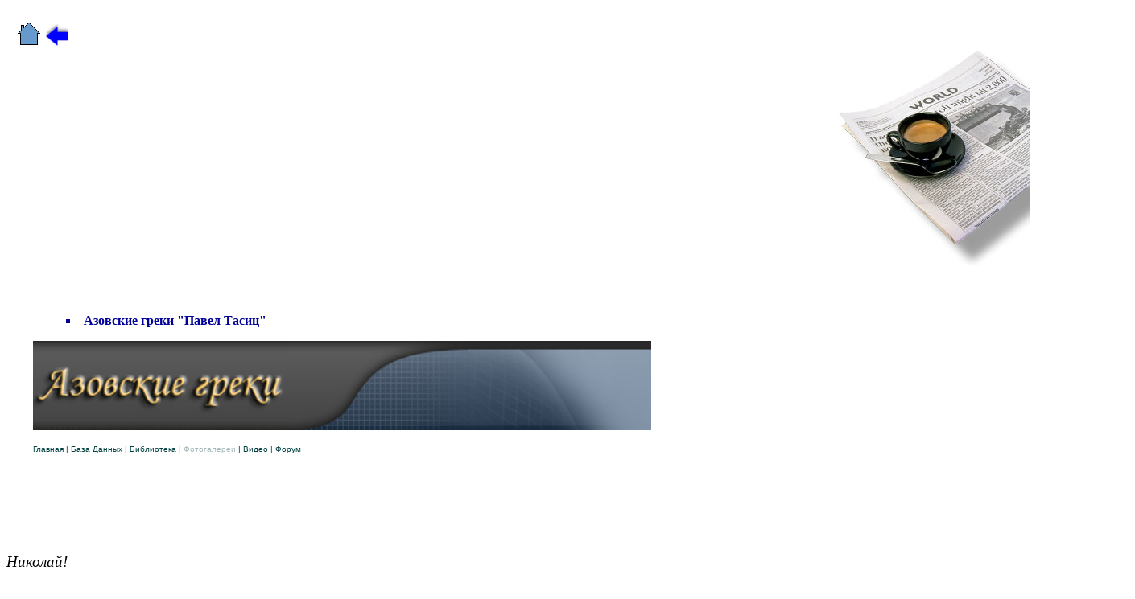

--- FILE ---
content_type: text/html
request_url: https://www.gelfand.de/Zeitung/KopieZeitung153/KopieZeitung153.html
body_size: 221330
content:
<!DOCTYPE html PUBLIC "-//W3C//DTD HTML 4.01 Transitional//EN">
<html lang="ru">
<head>






  
  
  
  
  
  <meta content="text/html; charset=windows-1251" http-equiv="content-type">





  


  
  
  
  
  
  
  
  
  
  <title>Гельфанд Владимир. Дневник 1941-1946/Азовские греки "Павел Тасиц"</title>
  <style type="text/css">
a {COLOR: Blue4; TEXT-DECORATION: none;}
a:hover {POSITION: relative; TOP: 1pt; TEXT-DECORATION: none; color: grey21;}<!--fantasyflash.ru--></style>
</head>


<body style="color: rgb(0, 0, 0); background-color: rgb(255, 255, 255); width: 1402px;" alink="#000099" link="#000099" vlink="#990099">






<small style="font-family: Verdana;"><small><small><small><small><small><small><small><small><small><small><small><small><small><small><small><small><small><small><small><small><small><small><span style="font-size: 11pt; color: red;"><span style="color: rgb(3, 0, 0); text-decoration: underline;"></span></span></small></small></small></small></small></small></small></small></small></small></small></small></small></small></small></small></small></small></small></small></small></small></small><br>






&nbsp; &nbsp;<a href="http://www.gelfand.de/"><img title="главная страница" style="border: 0px solid ; width: 32px; height: 32px;" alt="" src="home.gif"></a>&nbsp;<a href="http://www.gelfand.de/Zeitung/zeitung.html"><img style="border: 0px solid ; width: 29px; height: 29px;" alt="" title="назад" src="zuruck-geticon.gif"></a>
&nbsp; <br>






<small style="font-family: Verdana;"><small><small><small><small><small><small><small><small><small><small><small><small><small><small><small><small><small><small><small><small><small><small><span style="font-size: 11pt; color: red;"><span style="color: rgb(3, 0, 0); text-decoration: underline;">
</span></span></small></small></small></small></small></small></small></small></small></small></small></small></small></small></small></small></small></small></small></small></small></small></small>
<div style="text-align: right; width: 1397px;">&nbsp;
&nbsp; &nbsp; &nbsp; &nbsp; &nbsp; &nbsp;
&nbsp; &nbsp; &nbsp; &nbsp;
&nbsp; &nbsp; &nbsp; &nbsp; &nbsp; &nbsp;
&nbsp; &nbsp; &nbsp; &nbsp;
&nbsp; &nbsp; &nbsp; &nbsp; &nbsp; &nbsp;
&nbsp; &nbsp; &nbsp; &nbsp;
&nbsp; &nbsp; &nbsp; &nbsp; &nbsp; &nbsp;
&nbsp; &nbsp; &nbsp; &nbsp;
&nbsp; &nbsp; &nbsp; &nbsp; &nbsp; &nbsp;
&nbsp; &nbsp; &nbsp; &nbsp;
&nbsp; &nbsp; &nbsp; &nbsp; &nbsp; &nbsp;
&nbsp; &nbsp; &nbsp; &nbsp;
&nbsp; &nbsp; &nbsp;&nbsp; &nbsp; &nbsp;
&nbsp; &nbsp; &nbsp; &nbsp;
&nbsp; &nbsp; &nbsp;<img style="width: 364px; height: 272px;" alt="" src="logo-zeitung.jpg"><br>






</div>






<br>






&nbsp;&nbsp; &nbsp; &nbsp; &nbsp; &nbsp;
&nbsp; &nbsp; &nbsp; &nbsp;
&nbsp; &nbsp; &nbsp; &nbsp; &nbsp; &nbsp;
&nbsp; &nbsp; &nbsp; &nbsp;
&nbsp; &nbsp; &nbsp; &nbsp; &nbsp; &nbsp;
&nbsp; &nbsp; &nbsp; &nbsp;
&nbsp; &nbsp; &nbsp; &nbsp; &nbsp; &nbsp;
&nbsp; &nbsp; &nbsp; &nbsp;
&nbsp; &nbsp; &nbsp; &nbsp; &nbsp; &nbsp;
&nbsp; &nbsp; &nbsp; &nbsp;
&nbsp; &nbsp; &nbsp; &nbsp; &nbsp; &nbsp;
&nbsp;
<div style="margin-left: 33px; width: 1250px;" id="container">
<dl style="font-weight: bold; color: rgb(0, 0, 153);">






  <dt style="margin-left: 41px; width: 1209px;"><li type="square"><a href="http://www.azovgreeks.com/library.cfm?articleId=187"><span style="" lang="IT"></span><span style="font-family: &quot;Times New Roman&quot;;"></span><span style="font-size: 12pt; font-family: &quot;Times New Roman&quot;;"></span><span style="font-size: 12pt; font-family: &quot;Times New Roman&quot;;"></span>Азовские
греки "Павел Тасиц"</a>&nbsp; &nbsp; <br>






    </li>






  </dt>






</dl>






<a href="http://www.azovgreeks.com/index.cfm"><img style="border: 0px solid ; width: 317px; height: 111px;" alt="" src="ag_logo_09.gif"></a><a href="http://www.azovgreeks.com/index.cfm"><img style="border: 0px solid ; width: 451px; height: 111px;" alt="" src="graytop.jpg"></a><br>






&nbsp;<br>






<a class="links" href="http://www.azovgreeks.com/index.cfm" style="color: rgb(1, 65, 65); text-decoration: none; font-size: 10px; font-weight: normal; font-family: Verdana,Arial,Helvetica,sans-serif; font-style: normal; font-variant: normal; letter-spacing: normal; line-height: normal; text-indent: 0px; text-transform: none; white-space: normal; word-spacing: 0px;">Главная</a><span class="links" style="font-size: 10px; color: rgb(1, 65, 65); text-decoration: none; font-weight: normal; font-family: Verdana,Arial,Helvetica,sans-serif; font-style: normal; font-variant: normal; letter-spacing: normal; line-height: normal; text-indent: 0px; text-transform: none; white-space: normal; word-spacing: 0px;">&nbsp;|&nbsp;</span><a class="links" href="http://www.azovgreeks.com/database.cfm" style="color: rgb(1, 65, 65); text-decoration: none; font-size: 10px; font-weight: normal; font-family: Verdana,Arial,Helvetica,sans-serif; font-style: normal; font-variant: normal; letter-spacing: normal; line-height: normal; text-indent: 0px; text-transform: none; white-space: normal; word-spacing: 0px;">База
Данных</a><span class="links" style="font-size: 10px; color: rgb(1, 65, 65); text-decoration: none; font-weight: normal; font-family: Verdana,Arial,Helvetica,sans-serif; font-style: normal; font-variant: normal; letter-spacing: normal; line-height: normal; text-indent: 0px; text-transform: none; white-space: normal; word-spacing: 0px;">&nbsp;|&nbsp;</span><a class="links" href="http://www.azovgreeks.com/library.cfm" style="color: rgb(1, 65, 65); text-decoration: none; font-size: 10px; font-weight: normal; font-family: Verdana,Arial,Helvetica,sans-serif; font-style: normal; font-variant: normal; letter-spacing: normal; line-height: normal; text-indent: 0px; text-transform: none; white-space: normal; word-spacing: 0px;">Библиотека</a><span class="links" style="font-size: 10px; color: rgb(1, 65, 65); text-decoration: none; font-weight: normal; font-family: Verdana,Arial,Helvetica,sans-serif; font-style: normal; font-variant: normal; letter-spacing: normal; line-height: normal; text-indent: 0px; text-transform: none; white-space: normal; word-spacing: 0px;">&nbsp;|&nbsp;</span><a class="links" href="http://www.azovgreeks.com/photo.cfm" style="color: rgb(163, 184, 184); text-decoration: none; font-size: 10px; font-weight: normal; font-family: Verdana,Arial,Helvetica,sans-serif; font-style: normal; font-variant: normal; letter-spacing: normal; line-height: normal; text-indent: 0px; text-transform: none; white-space: normal; word-spacing: 0px;">Фотогалереи</a><span class="links" style="font-size: 10px; color: rgb(1, 65, 65); text-decoration: none; font-weight: normal; font-family: Verdana,Arial,Helvetica,sans-serif; font-style: normal; font-variant: normal; letter-spacing: normal; line-height: normal; text-indent: 0px; text-transform: none; white-space: normal; word-spacing: 0px;">&nbsp;|&nbsp;</span><a class="links" href="http://www.azovgreeks.com/video.cfm" style="color: rgb(1, 65, 65); text-decoration: none; font-size: 10px; font-weight: normal; font-family: Verdana,Arial,Helvetica,sans-serif; font-style: normal; font-variant: normal; letter-spacing: normal; line-height: normal; text-indent: 0px; text-transform: none; white-space: normal; word-spacing: 0px;">Видео</a><span class="links" style="font-size: 10px; color: rgb(1, 65, 65); text-decoration: none; font-weight: normal; font-family: Verdana,Arial,Helvetica,sans-serif; font-style: normal; font-variant: normal; letter-spacing: normal; line-height: normal; text-indent: 0px; text-transform: none; white-space: normal; word-spacing: 0px;">&nbsp;|&nbsp;</span><a class="links" href="http://www.azovgreeks.com/forum.cfm" style="color: rgb(1, 65, 65); text-decoration: none; font-size: 10px; font-weight: normal; font-family: Verdana,Arial,Helvetica,sans-serif; font-style: normal; font-variant: normal; letter-spacing: normal; line-height: normal; text-indent: 0px; text-transform: none; white-space: normal; word-spacing: 0px;">Форум</a></div>






<br>






&nbsp;<br>






&nbsp;<br>






&nbsp;<br>






&nbsp;<br>















&nbsp;<br>















<p class="txt"><big><i>Николай!</i></big></p>
















<p class="txt"><big><i>Недавно на сайте была опубликована статья <a href="http://www.azovgreeks.com/agportal/library.asp?page_id=displ&amp;id=128">&laquo;История поиска убитых Илов&raquo;</a>
 из майского номера газеты &laquo;Эллины Украины&raquo;. Там было рассказано, как 
мне удалось найти не только обстоятельства и место гибели летчика, 
младшего лейтенанта Григория Васильевича Тасиц, но, сопоставляя 
советские и немецкие данные, через 64 года я смог вычислить имя 
немецкого асса, который его сбил. </i></big></p>
















<p class="txt"><big><i>В статье я писал, что из Анадоли на фронт ушло трое 
родных братьев Тасиц, и ни один из них не вернулся. Двое пропали без 
вести, и только на Павла пришла похоронка. </i></big></p>
















<p class="txt"><big><i>Их имена есть на памятнике в центре села. В детстве, я
 много раз бывал рядом с этим памятником, но никогда не читал фамилий. 
Сейчас я не только читаю, и даже фотографирую все памятные плиты времен 
войны.</i></big></p>
















<p class="txt"><big><i>Было бы здорово создать на сайте страничку, где можно 
было бы разместить фотографии памятников погибшим односельчанам из 
греческих сел. Там можно размещать рассказы о тех, кто увековечен на 
мемориальных плитах.</i></big></p>
















<p class="txt">&nbsp;</p>
















<p class="txt"><img style="float: left; width: 232px; height: 313px;" alt="" src="image202.jpg" v:shapes="_x0000_s1026" hspace="12"><big>Теперь я хочу написать историю поиска могилы Павла- старшего из погибших братьев Тасиц. </big></p>
















<p class="txt"><big>В начале 1944 года на него пришла похоронка, но со 
временем она утерялась, и его дочери ничего не знают о месте захоронения
 отца.</big></p>
















<p class="txt"><big>Читая мемуары ветеранов, изучая архивы, используя Интернет - вот, что мне удалось узнать:</big></p>
















<p class="txt"><big>Красноармеец <b>Павел Васильевич Тасиц</b> воевал в
248-ой стрелковой дивизии 905-го стрелкового полка. По данным
&laquo;Именного списка безвозвратных потерь&raquo;, он погиб <b>21.11.1943 г.</b> у села Шевченко, Каменского района, Запорожской области, где и был похоронен.</big></p>















<p class="txt"><big>&nbsp;</big></p>
















<p class="txt"><big>На современной карте Запорожской области я долго 
разыскивал это село, но так и не нашел его. Оказывается, после войны 
Каменка была переименована в Каменку-Днепровскую, а хутор Шевченко 
вообще исчез &laquo;с лица земли&raquo;.</big></p>
















<p class="txt"><big>При помощи друзей с Интернета мне удалось связаться с 
начальником Каменско-Днепровского районного отдела МВД Буравским 
Василием Викторовичем, который сообщил точный адрес и место, где 
находится захоронение воинов.</big> </p>
















<p class="txt"><img style="width: 432px; height: 238px; float: right;" alt="" src="image204.jpg" v:shapes="_x0000_s1029" hspace="12"><big> Эти места находятся не очень далеко от Анадоли, но туда довольно сложно добираться, поэтому напишу подробней. </big></p>
















<p class="txt">&nbsp; &nbsp;</p>
















<p style="font-weight: bold; font-style: italic; text-align: right;" class="txt"><big>Фрагмент карты Генерального штаба этих мест (по состоянию на 1942 год):</big></p>
















<p class="txt">&nbsp; &nbsp;</p>

<p class="txt"></p>
















<p class="txt"><big>Братская могила находится на окраине села Ново-Петровка. 
Раньше это было село Чапаевка, а теперь улица Чапаева стала Петровское, 
но на местном &laquo;диалекте&raquo; эту улицу сейчас называют Чапаи &ndash; с ударением 
на и.</big></p>
















<p class="txt"><big>В октябре 1943г в этих местах были ожесточенные бои, 
немцы удерживали Никопольский укрепрайон до последнего солдата. Ходят 
слухи, что в местных курганах они наделись найти &laquo;золото Скифов&raquo;.</big></p>
















<p class="txt"><big>В непосредственной близости от бывшего села Шевченко, 
немного севернее, до сих пор сохранились остатки немецкого укреп.района,
 которые видны даже из космоса. </big></p>
















<p class="txt"><big>Это фото с космоса, видна дорога (грейдер) и справа редут:</big></p>
















<p class="txt" align="center"><img style="width: 351px; height: 250px;" alt="" src="image206.jpg" v:shapes="_x0000_i1026"></p>
















<p class="txt"><big>Это редута, в наши дни. Все фотографии мне прислал житель города Энергодар Анатолий Михайлович Рудинский.</big> </p>
















<p class="txt" align="center"><img style="width: 348px; height: 156px;" alt="" src="image208.jpg" v:shapes="_x0000_i1025"></p>
















<p class="txt"><big>Энергодар территориально входит в Каменско Днепровский 
район, поэтому Анатолий Михайлович по моей просьбе связался с 
председателем ветеранской организации Каменско-Днепровского района 
Курченко Анатолием Николаевичем. Они отложили свои дела и специально 
съездили в эти места, благодаря чему в моем распоряжении есть фотографии
 братской могилы и окрестностей бывшего хутора Шевченко. </big></p>
















<p class="txt"><big>Анатолий Михайлович является обладателем копии 
уникальной, даже по нынешним временам, &laquo;командирской&raquo; карты военных лет,
 благодаря которой и удалось точно определить местонахождение бывшего 
хутора Шевченко (выше был приведен фрагмент этой карты).</big></p>
















<p class="txt" align="center"><img style="width: 348px; height: 145px;" alt="" src="image210.jpg" v:shapes="_x0000_i1027"></p>
















<p class="txt"><big>Это вид с немецкого редута на то место, где когда-то был 
хутор Шевченко. Видны сухие камыши, это река Белозерка. На этой излучине
 на противоположном берегу и был хутор Шевченко. После войны его еще 
называли село Черное или хутор Черный, потому что в 1943 г он за 
короткое время десять раз переходил из рук в руки.</big></p>
















<p class="txt"><big><b>За освобождение вот этих мест погибли многие греки с Приазовских сел.</b></big></p>
















<p class="txt"><big>На фото поблескивает река Белозерка. Сейчас река заросла 
камышом и воды почти не видно. Река впадает в Каменский лиман, который 
из-за разности уровней воды отделен дамбой от Каховского водохранилища.</big></p>
















<p class="txt"><big><i>В то же время, много веков назад река Белозерка была 
полноводной. Существует легенда, по которой райцентр Белозерка назван в 
честь царицы Белозерки, ею и основан. </i></big></p>
















<p class="txt"><big><i>Варвары, захватившие эти места, предложили царице 
Белозерке или выйти замуж за их предводителя, или распроститься с 
жизнью. Царица попросила сутки на раздумье, а ночью сумела сплавить всех
 людей с добром на кораблях по реке Белозерке и далее вниз по Днепру, аж
 до современного Херсона. В настоящее время в 10-ти километрах от 
Херсона тоже есть село Белозерка, как намек на подтверждение правдивости
 этой красивой легенды.</i></big></p>
















<p class="txt"><big><i>А еще из реки Белозерка скифы, обитавшие в этой 
местности еще до нашей эры, брали ил для строительства знаменитых 
скифских курганов.</i></big></p>
















<p class="txt"></p>
















<p style="font-weight: bold; font-style: italic;" class="txt"><big>Фото общего вида мемориала.</big></p>































<p class="txt"><img style="float: left; width: 473px; height: 240px;" alt="" src="image212.jpg" v:shapes="_x0000_s1028" hspace="12"><big>На фото внизу справа у стелы с фамилиями виден 
председатель ветеранской организации Каменско-Днепровского района, 
бывший участковый Курченко Анатолий Николаевич. В начале 90-х годов, 
когда время и людское невнимание разрушили памятник, он за свои средства
 восстановил памятник и в течение несколько лет по своей инициативе 
ухаживал за ним. Отец Анатолия Николаевича погиб во время войны под 
Одессой, поэтому он не мог оставить памятник в таком плачевном 
состоянии.</big></p>
















<p class="txt"><big>Стоящего в центре композиции солдата с венком Анатолий 
Николаевич уважительно называет Василием Ивановичем (сказывается 
географическое название Чапаи).</big></p>
















<p class="txt"><big>На фото Анатолий Николаевич указывает на то место на 
мемориальной плите, где написана фамилия &laquo;Тасец&raquo;, с ошибкой. Такая 
ошибка в документах вполне объяснима. Такая ошибка есть даже у одного из
 братьев на памятнике в Анадоле.</big></p>






























<p class="txt"><img style="width: 257px; height: 335px; float: right;" alt="" src="image214.jpg" v:shapes="_x0000_s1027" hspace="12"></p>
















<p style="text-align: right; font-weight: bold; font-style: italic;" class="txt"><big>Фрагмент мемориальной плиты.</big></p>
















<p class="txt">&nbsp; &nbsp;</p>
















<p class="txt"><big>Только на мемориальных плитах памятника в селе Чапаи 
увековечены 639 фамилий погибших воинов. Рядом, в нескольких километрах 
от этого памятника, в селах Заповитнэ и Днепровка, также есть братские 
могилы и там, на мемориальных плитах также встречаются знакомые 
греческие фамилии. </big></p>
















<p class="txt"><big>В своих дневниках советский лейтенант Гельфанд Владимир 
Натанович, который воевал в той же дивизии, только в соседнем 902 
стрелковом полку, в октябре 1943 года писал: &laquo;&hellip;<i> на самой позиции 
солдаты подняли такой гвалт и хождение, что мне пришлось неоднократно 
бегать туда, кричать, требовать, чтобы они не маячили немцам и ходили 
пригнувшись. Но заставить их пригибаться было проблематично &mdash; 
большинство ребят было из свежего пополнения, греки по национальности. 
Им трудно было втолковать что-либо &mdash; они плохо понимали русский язык&raquo;.</i> </big></p>
















<p class="txt"><big>Когда в 1943 г советские войска освободили Приазовье, 
были призваны в армию все, кто в 1941 был непризывного возраста. 
Призвали и моего дядю Федю, который воевал в Финскую, был ранен, 
контужен, потерял пальцы на руках и ногах. А в 1943 году его призвали, 
ведь у него работал указательный палец правой руки - мог нажимать на 
курок. В боях на реке Молочной он был тяжело ранен в голову, потерял 
глаз. </big></p>
















<p class="txt"><big>Моему тестю Аврамову Анатолию Георгиевичу в 1943 году 
только исполнилось 18 лет. Он мне рассказывал, как их необученных, в 
гражданской одежде, с одной винтовкой на двоих, сразу отправили на 
передовую - на реку Молочную, протекающую через Мелитополь. Он служил то
 же в 248-ой стрелковой дивизии, что и Павел Васильевич, только в 413-ом
 полку. Ему &laquo;повезло&raquo;: его, как грека, в конце декабря 1943 г сняли с 
фронта и отправили в город Гурьев Астраханской области на трудовые 
работы. Это и спасло ему жизнь. Сколько солдат погибло в боях на реке 
Молочной, точно никто не знает и по сей день. </big></p>
















<p class="txt"><big>В своих мемуарах лейтенант Гельфанд так описал бой 21 ноября 1943г. у хутора Шевченко: </big></p>
















<p class="txt"><big><i>&laquo;Мы впереди села Ново-Петровка, в посадке. Очевидно, 
командир роты хотел подавить наблюдательный пункт, что на скирде в 
центре большой высоты, занимаемой немцами. Наша задача взять Чапаево, 
затем Шевченко, затем овладеть высотой за номером, название которой 
позабыл, и оседлать грейдер. Когда наступать будем &mdash; неизвестно, но 
ясно, что этими днями &mdash; сегодня ли, завтра ли, но быть в готовности 
необходимо. Получили водку, консервы &mdash; перед важной операцией всегда 
так. И бойцы догадываются, что что-то будет.</i> </big></p>
















<p class="txt"><big><i>Вот оно! Задрожала земля. Кругом разрывы, но сюда еще не попадает. Да и ну его! Что суждено то и будет!&raquo;</i>. </big></p>
















<p class="txt"><big>Ему было суждено выжить, опубликовать свои военные дневники, а многим другим - погибнуть. <b style="color: rgb(51, 51, 51);">ВЕЧНАЯ ИМ ПАМЯТЬ!</b></big></p>















<p class="txt"><big><b style="color: red;">&nbsp;</b></big></p>






<p style="font-style: italic; font-weight: bold;" class="txt"><big>Тасиц
Игорь<br>






г. Череповец</big></p>






<small style="font-family: Verdana;"><small><small><small><small><small><small><small><small><small><small><small><small><small><small><small><small><small><small><small><small><small><small><span style="font-size: 11pt; color: red;"><span style="color: rgb(3, 0, 0); text-decoration: underline;">
</span><span style="color: rgb(3, 0, 0); text-decoration: underline;">




<br>






</span></span></small></small></small></small></small></small></small></small></small></small></small></small></small></small></small></small></small></small></small></small></small></small></small><span style="font-weight: bold;">&copy;</span><span style="font-weight: bold;" id="dnn_dnnCOPYRIGHT_lblCopyright" class="footer">&nbsp;</span><span style="font-weight: bold;" id="dnn_dnnCOPYRIGHT_lblCopyright" class="footer">2012 by Azov's Greeks</span><br>






<small style="font-family: Verdana;"><small><small><small><small><small><small><small><small><small><small><small><small><small><small><small><small><small><small><small><small><small><small><span style="font-size: 11pt; color: red;"><span style="color: rgb(3, 0, 0); text-decoration: underline;"><br>






<br>






<br>






<br>






<br>






</span></span></small></small></small></small></small></small></small></small></small></small></small></small></small></small></small></small></small></small></small></small></small></small></small><small style="font-family: Verdana;"><br>






<br>






</small>
<br>






<small><br>


<br>


</small>
<dl style="color: rgb(0, 0, 153);" color="" rgb(0="" 0="" 153="">
  <small> </small><dt><li type="square"><small>&nbsp;&nbsp;&nbsp;
      <a href="../KopieZeitung82/KopieZeitung82.html">Dr.
Elke Scherstjanoi "Ein Rotarmist in Deutschland"</a></small></li>


    <small> </small></dt>
</dl>


<dl style="color: rgb(0, 0, 153);">
  <small> </small><dt><li type="square"><small>&nbsp;&nbsp;&nbsp;
      <a href="../KopieZeitung1/KopieZeitung1.html">Stern
&nbsp;"Von Siegern und Besiegten"</a></small></li>


    <small> </small></dt>
</dl>


<dl style="color: rgb(0, 0, 153);">
  <small> </small><dt><li type="square"><small>&nbsp;&nbsp;&nbsp;
      <a href="../KopieZeitung2/KopieZeitung2.html">M&auml;rkische
Allgemeine&nbsp; "Hinter den Kulissen"</a></small></li>


    <small> </small></dt>
</dl>


<dl style="color: rgb(0, 0, 153);">
  <small> </small><dt><li type="square"><small>&nbsp;&nbsp;&nbsp;
      <a href="../KopieZeitung3/KopieZeitung3.html">Das
Erste "Kulturreport"</a></small></li>


    <small> </small></dt>
</dl>


<dl style="color: rgb(0, 0, 153);">
  <small> </small><dt><li type="square"><small>&nbsp;&nbsp;&nbsp;
      <a href="../KopieZeitung4/KopieZeitung4.html">Berliner
Zeitung &nbsp;"Besatzer, Sch&ouml;ngeist, Nervens&auml;ge,
Liebhaber"</a></small></li>


    <small> </small></dt>
</dl>


<dl style="color: rgb(0, 0, 153);">
  <small> </small><dt><li type="square"><small>&nbsp;&nbsp;&nbsp;
      <a href="../KopieZeitung80/KopieZeitung80.html">SR
2
KulturRadio &nbsp;"Deutschland-Tagebuch 1945-1946.
Aufzeichnungen eines Rotarmisten"</a></small></li>


    <small> </small></dt>
</dl>


<dl style="color: rgb(0, 0, 153);">
  <small> </small><dt><li type="square"><small>&nbsp;&nbsp;&nbsp;
      <a href="../KopieZeitung5/KopieZeitung5.html">Die
Zeit &nbsp;"Wodka, Schlendrian, Gewalt"</a></small></li>


    <small> </small></dt>
</dl>


<dl style="color: rgb(0, 0, 153);">
  <small> </small><dt><li type="square"><small>&nbsp;&nbsp;&nbsp;
      <a href="../KopieZeitung6/KopieZeitung6.html">J&uuml;dische
Allgemeine&nbsp; "Aufzeichnungen im Feindesland"</a></small></li>


    <small> </small></dt>
</dl>


<dl style="color: rgb(0, 0, 153);">
  <small> </small><dt><li type="square"><small>&nbsp;&nbsp;&nbsp;
      <a href="../KopieZeitung7/KopieZeitung7.html">Mitteldeutsche
Zeitung &nbsp;"Ein rotes Herz in Uniform"</a></small></li>


    <small> </small></dt>
</dl>


<dl style="color: rgb(0, 0, 153);">
  <small> </small><dt><li type="square"><small>&nbsp;&nbsp;&nbsp;
      <a href="../KopieZeitung59/KopieZeitung59.html">Unver&ouml;ffentlichte
Kritik&nbsp; "Aufzeichnungen eines Rotarmisten vom Umgang mit den
Deutschen"</a></small></li>


    <small> </small></dt>
</dl>


<dl style="color: rgb(0, 0, 153);">
  <small> </small><dt><li type="square"><small>&nbsp;&nbsp;&nbsp;
      <a href="../KopieZeitung8/KopieZeitung8.html">Bild
&nbsp;"Auf Berlin, das Besiegte, spucke ich!"</a></small></li>


    <small> </small></dt>
</dl>


<dl style="color: rgb(0, 0, 153);">
  <small> </small><dt><li type="square"><small>&nbsp;&nbsp;&nbsp;
      <a href="../KopieZeitung97/KopieZeitung97.html">Das
Buch von
Gregor Thum "Traumland Osten. Deutsche Bilder vom &ouml;stlichen
Europa im 20. Jahrhundert"</a></small></li>


    <small> </small></dt>
</dl>


<dl style="color: rgb(0, 0, 153);">
  <small> </small><dt><li type="square"><small>&nbsp;&nbsp;&nbsp;
      <a href="../KopieZeitung58/KopieZeitung58.html">Flensborg
Avis &nbsp;"Set med en russisk officers &oslash;jne"</a></small></li>


    <small> </small></dt>
</dl>


<dl style="color: rgb(0, 0, 153);">
  <small> </small><dt><li type="square"><small>&nbsp;&nbsp;&nbsp;
      <a href="../KopieZeitung9/KopieZeitung9.html">Ostsee
Zeitung &nbsp;"Das Tagebuch des Rotarmisten"</a></small></li>


    <small> </small></dt>
</dl>


<dl style="color: rgb(0, 0, 153);">
  <small> </small><dt><li type="square"><small>&nbsp;&nbsp;&nbsp;
      <a href="../KopieZeitung10/KopieZeitung10.html">Leipziger
Volkszeitung &nbsp;"Das Gl&uuml;ck l&auml;chelt uns also
zu!"</a></small></li>


    <small> </small></dt>
</dl>


<dl style="color: rgb(0, 0, 153);">
  <small> </small><dt><li type="square"><small>&nbsp;&nbsp;&nbsp;
      <a href="../KopieZeitung11/KopieZeitung11.html">Passauer
Neue Presse "Erinnerungspolitischer Gezeitenwechsel"</a></small></li>


    <small> </small></dt>
</dl>


<dl style="color: rgb(0, 0, 153);">
  <small> </small><dt><li type="square"><small>&nbsp;&nbsp;&nbsp;
      <a href="../KopieZeitung12/KopieZeitung12.html">L&uuml;becker
Nachrichten &nbsp;"Das Kriegsende aus Sicht eines Rotarmisten"</a></small></li>


    <small> </small></dt>
</dl>


<dl style="color: rgb(0, 0, 153);">
  <small> </small><dt><li type="square"><small>&nbsp;&nbsp;&nbsp;
      <a href="../KopieZeitung13/KopieZeitung13.html">Lausitzer
Rundschau&nbsp; "Ich werde es erz&auml;hlen"</a></small></li>


    <small> </small></dt>
</dl>


<dl style="color: rgb(0, 0, 153);">
  <small> </small><dt><li type="square"><small>&nbsp;&nbsp;&nbsp;
      <a href="../KopieZeitung56/KopieZeitung56.html">Leipzigs-Neue
&nbsp;"Rotarmisten und Deutsche"</a></small></li>


    <small> </small></dt>
</dl>


<dl style="color: rgb(0, 0, 153);">
  <small> </small><dt><li type="square"><small>&nbsp;&nbsp;&nbsp;
      <a href="../KopieZeitung14/KopieZeitung14.html">SWR2
Radio ART: H&ouml;rspiel</a></small></li>


    <small> </small></dt>
</dl>


<dl style="color: rgb(0, 0, 153);">
  <small> </small><dt><li type="square"><small>&nbsp;&nbsp;&nbsp;
      <a href="../KopieZeitung15/KopieZeitung15.html">Kulturation&nbsp;
"Tagebuchaufzeichnungen eines jungen Sowjetleutnants"</a></small></li>


    <small> </small></dt>
</dl>


<dl style="color: rgb(0, 0, 153);">
  <small> </small><dt><li type="square"><small>&nbsp;&nbsp;&nbsp;
      <a href="../KopieZeitung16/KopieZeitung16.html">Der
Tagesspiegel&nbsp; "Hier gibt es M&auml;dchen"</a></small></li>


    <small> </small></dt>
</dl>


<dl style="color: rgb(0, 0, 153);">
  <small> </small><dt><li type="square"><small>&nbsp;&nbsp;&nbsp;
      <a href="../KopieZeitung17/KopieZeitung17.html">NDR&nbsp;
"B&uuml;cher
Journal"</a></small></li>


    <small> </small></dt>
</dl>


<dl style="color: rgb(0, 0, 153);">
  <small> </small><dt><li type="square"><small>&nbsp;&nbsp;&nbsp;
      <a href="../KopieZeitung18/KopieZeitung18.html">Kulturportal&nbsp;
"Chronik"</a></small></li>


    <small> </small></dt>
</dl>


<dl style="color: rgb(0, 0, 153);">
  <small> </small><dt><li type="square"><small>&nbsp;&nbsp;&nbsp;
      <a href="../KopieZeitung19/KopieZeitung19.html">S&auml;chsische
Zeitung &nbsp;"Bitterer Beigeschmack"</a></small></li>


    <small> </small></dt>
</dl>


<dl style="color: rgb(0, 0, 153);">
  <small> </small><dt><li type="square"><small>&nbsp;&nbsp;&nbsp;
      <a href="../KopieZeitung303/KopieZeitung303.html">Wiesbadener
Tagblatt "Reflexionen, Textcollagen und inhaltlicher Z&uuml;ndstoff"</a></small></li>


    <small> </small></dt>
</dl>


<dl style="color: rgb(0, 0, 153);">
  <small> </small><dt><li type="square"><small>&nbsp;&nbsp;&nbsp;
      <a href="../KopieZeitung20/KopieZeitung20.html">Deutschlandradio
Kultur &nbsp;"Krieg und Kriegsende aus russischer Sicht"</a></small></li>


    <small> </small></dt>
</dl>


<dl style="color: rgb(0, 0, 153);">
  <small> </small><dt><li type="square"><small>&nbsp;&nbsp;&nbsp;
      <a href="../KopieZeitung21/KopieZeitung21.html">Berliner
Zeitung &nbsp;"Die Deutschen tragen alle weisse Armbinden"</a></small></li>


    <small> </small></dt>
</dl>


<dl style="color: rgb(0, 0, 153);">
  <small> </small><dt><li type="square"><small>&nbsp;&nbsp;&nbsp;
      <a href="../KopieZeitung22/KopieZeitung22.html">MDR
&nbsp;"Deutschland-Tagebuch eines Rotarmisten"</a></small></li>


    <small> </small></dt>
</dl>


<dl style="color: rgb(0, 0, 153);">
  <small> </small><dt><li type="square"><small>&nbsp;&nbsp;&nbsp;
      <a href="../KopieZeitung23/KopieZeitung23.html">J&uuml;disches
Berlin &nbsp;"Das Unvergessliche ist geschehen" </a><a href="../KopieZeitung23/KopieZeitung23.html">/ "Личные
воспоминания"</a></small></li>


    <small> </small></dt>
</dl>


<dl style="color: rgb(0, 0, 153);">
  <small> </small><dt><li type="square"><small>&nbsp;&nbsp;&nbsp;
      <a href="../KopieZeitung24/KopieZeitung24.html">S&uuml;ddeutsche
Zeitung &nbsp;"So dachten die Sieger"</a></small></li>


    <small> </small></dt>
</dl>


<dl style="color: rgb(0, 0, 153);">
  <small> </small><dt><li type="square"><small>&nbsp;&nbsp;&nbsp;
      <a href="../KopieZeitung25/KopieZeitung25.html">Financial
Times Deutschland&nbsp; "Aufzeichnungen aus den
Kellerl&ouml;chern"</a></small></li>


    <small> </small></dt>
</dl>


<dl style="color: rgb(0, 0, 153);">
  <small> </small><dt><li type="square"><small>&nbsp;&nbsp;&nbsp;
      <a href="../KopieZeitung57/KopieZeitung57.html">Badisches
Tagblatt &nbsp;"Ehrliches Interesse oder narzisstische Selbstschau?"</a></small></li>


    <small> </small></dt>
</dl>


<dl style="color: rgb(0, 0, 153);">
  <small> </small><dt><li type="square"><small>&nbsp;&nbsp;&nbsp;
      <a href="../KopieZeitung26/KopieZeitung26.html">Freie
Presse &nbsp;"Ein Rotarmist in Berlin"</a></small></li>


    <small> </small></dt>
</dl>


<dl style="color: rgb(0, 0, 153);">
  <small> </small><dt><li type="square"><small>&nbsp;&nbsp;&nbsp;
      <a href="../KopieZeitung27/KopieZeitung27.html">Nordkurier/Usedom
Kurier&nbsp; "Aufzeichnungen eines Rotarmisten ungefiltert"</a></small></li>


    <small> </small></dt>
</dl>


<dl style="color: rgb(0, 0, 153);">
  <small> </small><dt><li type="square"><small>&nbsp;&nbsp;&nbsp;
      <a href="../KopieZeitung28/KopieZeitung28.html">Nordkurier
&nbsp;"Tagebuch, Briefe und Erinnerungen"</a></small></li>


    <small> </small></dt>
</dl>


<dl style="color: rgb(0, 0, 153);">
  <small> </small><dt><li type="square"><small>&nbsp;&nbsp;&nbsp;
      <a href="../KopieZeitung29/KopieZeitung29.html">Ostth&uuml;ringer
Zeitung&nbsp; "An den Rand geschrieben"</a></small></li>


    <small> </small></dt>
</dl>


<dl style="color: rgb(0, 0, 153);">
  <small> </small><dt><li type="square"><small>&nbsp;&nbsp;&nbsp;
      <a href="../KopieZeitung30/KopieZeitung30.html">Potsdamer
Neueste Nachrichten&nbsp; "Hier gibt es M&auml;dchen"</a></small></li>


    <small> </small></dt>
</dl>


<dl style="color: rgb(0, 0, 153);">
  <small> </small><dt><li type="square"><small>&nbsp;&nbsp;&nbsp;
      <a href="../KopieZeitung51/KopieZeitung51.html">NDR
Info. Forum Zeitgeschichte "Features und Hintergr&uuml;nde"</a></small></li>


    <small> </small></dt>
</dl>


<dl style="color: rgb(0, 0, 153);">
  <small> </small><dt><li type="square"><small>&nbsp;&nbsp;&nbsp;
      <a href="../KopieZeitung31/KopieZeitung31.html">Deutschlandradio
Kultur. Politische Literatur. "Lasse mir eine Dauerwelle
machen"</a></small></li>


    <small> </small></dt>
</dl>


<dl style="color: rgb(0, 0, 153);">
  <small> </small><dt><li type="square"><small>&nbsp;&nbsp;&nbsp;
      <a href="../KopieZeitung115/KopieZeitung115.html">Konkret
"Watching the krauts. Emigranten und internationale Beobachter
schildern ihre Eindr&uuml;cke aus Nachkriegsdeutschland"</a></small></li>


    <small> </small></dt>
</dl>


<dl style="color: rgb(0, 0, 153);">
  <small> </small><dt><li type="square"><small>&nbsp;&nbsp;&nbsp;
      <a href="../KopieZeitung564/KopieZeitung564.html">Cicero
"Voodoo Child. Die verhexten Kinder"</a></small></li>


    <small> </small></dt>
</dl>


<dl style="color: rgb(0, 0, 153);">
  <small> </small><dt><li type="square"><small>&nbsp;&nbsp;&nbsp;
      <a href="../KopieZeitung32/KopieZeitung32.html">Dagens
Nyheter &nbsp;"Det oaendliga kriget"</a></small></li>


    <small> </small></dt>
</dl>


<dl style="color: rgb(0, 0, 153);">
  <small> </small><dt><li type="square"><small>&nbsp;&nbsp;&nbsp;
      <a href="../KopieZeitung33/KopieZeitung33.html">Utopie-kreativ
&nbsp;"Des jungen Leutnants Deutschland - Tagebuch"</a></small></li>


    <small> </small></dt>
</dl>


<dl style="color: rgb(0, 0, 153);">
  <small> </small><dt><li type="square"><small>&nbsp;&nbsp;&nbsp;
      <a href="../KopieZeitung34/KopieZeitung34.html">Neues
Deutschland&nbsp; "Berlin, Stunde Null"</a></small></li>


    <small> </small></dt>
</dl>


<dl style="color: rgb(0, 0, 153);">
  <small> </small><dt><li type="square"><small>&nbsp;&nbsp;&nbsp;
      <a href="../KopieZeitung35/KopieZeitung35.html">Webwecker-bielefeld&nbsp;
"Aufzeichnungen eines Rotarmisten"</a></small></li>


    <small> </small></dt>
</dl>


<dl style="color: rgb(0, 0, 153);">
  <small> </small><dt><li type="square"><small>&nbsp;&nbsp;&nbsp;
      <a href="../KopieZeitung36/KopieZeitung36.html">S&uuml;dkurier
&nbsp;"Sp&auml;te Entsch&auml;digung"</a></small></li>


    <small> </small></dt>
</dl>


<dl style="color: rgb(0, 0, 153);">
  <small> </small><dt><li type="square"><small>&nbsp;&nbsp;&nbsp;
      <a href="../KopieZeitung74/KopieZeitung74.html">Online
Rezension &nbsp;"Das kriegsende aus der Sicht eines Soldaten der
Roten Armee"</a></small></li>


    <small> </small></dt>
</dl>


<dl style="color: rgb(0, 0, 153);">
  <small> </small><dt><li type="square"><small>&nbsp;&nbsp;&nbsp;
      <a href="../KopieZeitung37/KopieZeitung37.html">Saarbr&uuml;cker
Zeitung&nbsp; "Erstmals: Das Tagebuch eines Rotarmisten"</a></small></li>


    <small> </small></dt>
</dl>


<dl style="color: rgb(0, 0, 153);">
  <small> </small><dt><li type="square"><small>&nbsp;&nbsp;&nbsp;
      <a href="../KopieZeitung38/KopieZeitung38.html">Neue
Osnabr&uuml;cker Zeitung &nbsp;"Weder Brutalbesatzer noch ein
Held"</a></small></li>


    <small> </small></dt>
</dl>


<dl style="color: rgb(0, 0, 153);">
  <small> </small><dt><li type="square"><small>&nbsp;&nbsp;&nbsp;
      <a href="../KopieZeitung39/KopieZeitung39.html">Th&uuml;ringische
Landeszeitung &nbsp;"Vom Alltag im Land der Besiegten"</a></small></li>


    <small> </small></dt>
</dl>


<dl style="color: rgb(0, 0, 153);">
  <small> </small><dt><li type="square"><small>&nbsp;&nbsp;&nbsp;
      <a href="../KopieZeitung40/KopieZeitung40.html">Das
Argument&nbsp;"Wladimir Gelfand: Deutschland-Tagebuch 1945-1946.
Aufzeichnungen eines Rotarmisten"</a></small></li>


    <small> </small></dt>
</dl>


<dl style="color: rgb(0, 0, 153);">
  <small> </small><dt><li type="square"><small>&nbsp;&nbsp;&nbsp;
      <a href="../KopieZeitung41/KopieZeitung41.html">Deutschland
Archiv: Zeitschrift f&uuml;r das vereinigte Deutschland&nbsp;
"Betrachtungen eines Aussenseiters"</a></small></li>


    <small> </small></dt>
</dl>


<dl style="color: rgb(0, 0, 153);">
  <small> </small><dt><li type="square"><small>&nbsp;&nbsp;&nbsp;
      <a href="../KopieZeitung42/KopieZeitung42.html">Neue
Gesellschaft/Frankfurter Hefte &nbsp;"Von Siegern und Besiegten"</a></small></li>


    <small> </small></dt>
</dl>


<dl style="color: rgb(0, 0, 153);">
  <small> </small><dt><li type="square"><small>&nbsp;&nbsp;&nbsp;
      <a href="../KopieZeitung43/KopieZeitung43.html">Deutsch-Russisches
Museum Berlin-Karlshorst&nbsp;"Deutschland-Tagebuch 1945-1946.
Aufzeichnungen eines Rotarmisten"</a></small></li>


    <small> </small></dt>
</dl>


<dl style="color: rgb(0, 0, 153);">
  <small> </small><dt><li type="square"><small>&nbsp;&nbsp;&nbsp;
      <a href="../KopieZeitung44/KopieZeitung44.html">Online
Rezensionen. Die Literaturdatenbank</a></small></li>


    <small> </small></dt>
</dl>


<dl style="color: rgb(0, 0, 153);">
  <small> </small><dt><li type="square"><small>&nbsp;&nbsp;&nbsp;
      <a href="../KopieZeitung45/KopieZeitung45.html">Literaturkritik
&nbsp;"Ein siegreicher Rotarmist"</a></small></li>


    <small> </small></dt>
</dl>


<dl style="color: rgb(0, 0, 153);">
  <small> </small><dt><li type="square"><small>&nbsp;&nbsp;&nbsp;
      <a href="../KopieZeitung46/KopieZeitung46.html">RBB
Kulturradio&nbsp; "Ein Rotarmist in Berlin"</a></small></li>


    <small> </small></dt>
</dl>


<dl style="color: rgb(0, 0, 153);">
  <small> </small><dt><li type="square"><small>&nbsp;&nbsp;&nbsp;
      <a href="../KopieZeitung77/KopieZeitung77.html">Українська
правда
&nbsp;"Нульовий
варiант" для ветеранiв вiйни" / Комсомольская
правда&nbsp;"Нулевой вариант" для ветеранов войны"</a></small></li>


    <small> </small></dt>
</dl>


<dl style="color: rgb(0, 0, 153);">
  <small> </small><dt><li type="square"><small>&nbsp;&nbsp;&nbsp;
      <a href="../KopieZeitung47/KopieZeitung47.html">Dagens
Nyheter.&nbsp;"Sovjetsoldatens dagbok. Hoppfull l&auml;sning
trots krigets grymheter"</a></small></li>


    <small> </small></dt>
</dl>


<dl style="color: rgb(0, 0, 153);">
  <small> </small><dt><li type="square"><small>&nbsp;&nbsp;&nbsp;
      <a href="../KopieZeitung48/KopieZeitung48.html">Ersatz&nbsp;
"Tysk dagbok 1945-46 av Vladimir Gelfand"</a></small></li>


    <small> </small></dt>
</dl>


<dl style="color: rgb(0, 0, 153);">
  <small> </small><dt><li type="square"><small>&nbsp;&nbsp;&nbsp;
      <a href="../KopieZeitung65/KopieZeitung65.html">Bor&aring;s
Tidning
&nbsp;"Vittnesm&aring;il fr&aring;n krigets inferno"</a></small></li>


    <small> </small></dt>
</dl>


<dl style="color: rgb(0, 0, 153);">
  <small> </small><dt><li type="square"><small>&nbsp;&nbsp;&nbsp;
      <a href="../KopieZeitung49/KopieZeitung49.html">Sundsvall
(ST) &nbsp;"Solkig skildring av sovjetisk soldat frеn det besegrade
Berlin"</a></small></li>


    <small> </small></dt>
</dl>


<dl style="color: rgb(0, 0, 153);">
  <small> </small><dt><li type="square"><small>&nbsp;&nbsp;&nbsp;
      <a href="../KopieZeitung66/KopieZeitung66.html">Helsingborgs
Dagblad &nbsp;"Krigsdagbok av privat natur"</a></small></li>


    <small> </small></dt>
</dl>


<dl style="color: rgb(0, 0, 153);">
  <small> </small><dt><li type="square"><small>&nbsp;&nbsp;&nbsp;
      <a href="../KopieZeitung50/KopieZeitung50.html">2006
Bradfor &nbsp;"Conference on Contemporary German Literature"</a></small></li>


    <small> </small></dt>
</dl>


<dl style="color: rgb(0, 0, 153);">
  <small> </small><dt><li type="square"><small>&nbsp;&nbsp;&nbsp;
      <a href="../KopieZeitung52/KopieZeitung52.html">Spring-2005/2006/2016
Foreign Rights, German Diary 1945-1946</a></small></li>


    <small> </small></dt>
</dl>


<dl style="color: rgb(0, 0, 153);">
  <small> </small><dt><li type="square"><small>&nbsp;&nbsp;&nbsp;
      <a href="../KopieZeitung53/KopieZeitung53.html">Flamman
/ Ryska Posten
"Dagbok kastar tvivel &ouml;ver v&aring;ldt&auml;ktsmyten"</a></small></li>


    <small> </small></dt>
</dl>


<dl style="color: rgb(0, 0, 153);">
  <small> </small><dt><li type="square"><small>&nbsp;&nbsp;&nbsp;
      <a href="../KopieZeitung302/KopieZeitung302.html">INTERPRES
"DAGBOG REJSER TVIVL OM DEN TYSK-REVANCHISTISKE
&ldquo;VOLDT&AElig;GTSMYTE&rdquo;</a></small></li>


    <small> </small></dt>
</dl>


<dl style="color: rgb(0, 0, 153);">
  <small> </small><dt><li type="square"><small>&nbsp;&nbsp;&nbsp;
      <a href="../KopieZeitung54/KopieZeitung54.html">Expressen
&nbsp;"Kamratliga kramar"</a></small></li>


    <small> </small></dt>
</dl>


<dl style="color: rgb(0, 0, 153);">
  <small> </small><dt><li type="square"><small>&nbsp;&nbsp;&nbsp;
      <a href="../KopieZeitung55/KopieZeitung55.html">Expressen
Kultur&nbsp; "Under v&aring;ldets t&auml;ckmantel"</a></small></li>


    <small> </small></dt>
</dl>


<dl style="color: rgb(0, 0, 153);">
  <small> </small><dt><li type="square"><small>&nbsp;&nbsp;&nbsp;
      <a href="../KopieZeitung64/KopieZeitung64.html">Lo
Tidningen &nbsp;"Krigets vardag i r&ouml;da arm&eacute;n"</a></small></li>


    <small> </small></dt>
</dl>


<dl style="color: rgb(0, 0, 153);">
  <small> </small><dt><li type="square"><small>&nbsp;&nbsp;&nbsp;
      <a href="../KopieZeitung62/KopieZeitung62.html">Tuffnet
Radio&nbsp; "&Auml;r krigets v&aring;ldt&auml;kter en
myt?"</a></small></li>


    <small> </small></dt>
</dl>


<dl style="color: rgb(0, 0, 153);">
  <small> </small><dt><li type="square"><small>&nbsp;&nbsp;&nbsp;
      <a href="../KopieZeitung60/KopieZeitung60.html">Norrk&ouml;pings
Tidningar &nbsp;"En blick fr&aring;n andra sidan"</a></small></li>


    <small> </small></dt>
</dl>


<dl style="color: rgb(0, 0, 153);">
  <small> </small><dt><li type="square"><small>&nbsp;&nbsp;&nbsp;
      <a href="../KopieZeitung61/KopieZeitung61.html">Expressen
Kultur &nbsp;"Den enda v&auml;gens historia"</a></small></li>


    <small> </small></dt>
</dl>


<dl style="color: rgb(0, 0, 153);">
  <small> </small><dt><li type="square"><small>&nbsp;&nbsp;&nbsp;
      <a href="../KopieZeitung67/KopieZeitung67.html">Expressen
Kultur&nbsp; "Det totalit&auml;ra arvet"</a></small></li>


    <small> </small></dt>
</dl>


<dl style="color: rgb(0, 0, 153);">
  <small> </small><dt><li type="square"><small>&nbsp;&nbsp;&nbsp;
      <a href="../KopieZeitung63/KopieZeitung63.html">Allehanda
&nbsp;"Rysk soldatdagbok om den grymma slutstriden"</a></small></li>


    <small> </small></dt>
</dl>


<dl style="color: rgb(0, 0, 153);">
  <small> </small><dt><li type="square"><small>&nbsp;&nbsp;&nbsp;
      <a href="../KopieZeitung69/KopieZeitung69.html">Ryska
Posten&nbsp; "Till f&ouml;rsvar f&ouml;r fakta och
anst&auml;ndighet"</a></small></li>


    <small> </small></dt>
</dl>


<dl style="color: rgb(0, 0, 153);">
  <small> </small><dt><li type="square"><small>&nbsp;&nbsp;&nbsp;
      <a href="../KopieZeitung73/KopieZeitung73.html">Hugin
&amp; Munin&nbsp; "En r&ouml;darmist i Tyskland"</a></small></li>


    <small> </small></dt>
</dl>


<dl style="color: rgb(0, 0, 153);">
  <small> </small><dt><li type="square"><small>&nbsp;&nbsp;&nbsp;
      <a href="../KopieZeitung68/KopieZeitung68.html">Theater
"Das deutsch-russische Soldatenw&ouml;rtebuch" /</a><a href="../KopieZeitung68/KopieZeitung68.html"> Театр
&nbsp;"Русско-немецкий солдатский разговорник"</a></small></li>


    <small> </small></dt>
</dl>


<dl style="color: rgb(0, 0, 153);">
  <small> </small><dt><li type="square"><small>&nbsp;&nbsp;&nbsp;
      <a href="../KopieZeitung79/KopieZeitung79.html">SWR2
Radio "Journal am Mittag"</a></small></li>


    <small> </small></dt>
</dl>


<dl style="color: rgb(0, 0, 153);">
  <small> </small><dt><li type="square"><small>&nbsp;&nbsp;&nbsp;
      <a href="../KopieZeitung70/KopieZeitung70.html">Berliner
Zeitung &nbsp;"Dem Krieg den Krieg erkl&auml;ren"</a></small></li>


    <small> </small></dt>
</dl>


<dl style="color: rgb(0, 0, 153);">
  <small> </small><dt><li type="square"><small>&nbsp;&nbsp;&nbsp;
      <a href="../KopieZeitung71/KopieZeitung71.html">Die
Tageszeitung&nbsp; "Mach's noch einmal, Iwan!"</a></small></li>


    <small> </small></dt>
</dl>


<dl style="color: rgb(0, 0, 153);">
  <small> </small><dt><li type="square"><small>&nbsp;&nbsp;&nbsp;
      <a href="../KopieZeitung106/KopieZeitung106.html">The
book of Paul
Steege: "Black
Market, Cold War: Everyday Life in Berlin, 1946-1949"</a></small></li>


    <small> </small></dt>
</dl>


<dl style="color: rgb(0, 0, 153);">
  <small> </small><dt><li type="square"><small>&nbsp;&nbsp;&nbsp;
      <a href="../KopieZeitung76/KopieZeitung76.html">Телеканал
РТР "Культура":
&nbsp;"Русско-немецкий солдатский разговорник"</a></small></li>


    <small> </small></dt>
</dl>


<dl style="color: rgb(0, 0, 153);">
  <small> </small><dt><li type="square"><small>&nbsp;&nbsp;&nbsp;
      <a href="../KopieZeitung75/KopieZeitung75.html">Аргументы
и факты&nbsp; "Есть ли правда у
войны?"</a></small></li>


    <small> </small></dt>
</dl>


<dl style="color: rgb(0, 0, 153);">
  <small> </small><dt><li type="square"><small>&nbsp;&nbsp;&nbsp;
      <a href="../KopieZeitung147/KopieZeitung147.html">RT
"Russian-German soldier's phrase-book on stage in Moscow"</a></small></li>


    <small> </small></dt>
</dl>


<dl style="color: rgb(0, 0, 153);">
  <small> </small><dt><li type="square"><small>&nbsp;&nbsp;&nbsp;
      <a href="../KopieZeitung78/KopieZeitung78.html">Утро.ru
&nbsp;"Контурная карта великой войны"</a></small></li>


    <small> </small></dt>
</dl>


<dl style="color: rgb(0, 0, 153);">
  <small> </small><dt><li type="square"><small>&nbsp;&nbsp;&nbsp;
      <a href="../KopieZeitung320/KopieZeitung320.html" style="text-decoration: none; position: relative; top: 1pt; font-weight: normal;">Коммерсантъ
"Языковой окоп"</a></small></li>


    <small> </small></dt>
</dl>


<dl style="color: rgb(0, 0, 153);">
  <small> </small><dt><li type="square"><small>&nbsp;&nbsp;&nbsp;
      <a href="../KopieZeitung72/KopieZeitung72.html">Телеканал
РТР "Культура" &nbsp;"Широкий формат с Ириной Лесовой"</a></small></li>


    <small> </small></dt>
</dl>


<dl style="color: rgb(0, 0, 153);">
  <small> </small><dt><li type="square"><small>&nbsp;&nbsp;&nbsp;
      <a href="../KopieZeitung81/KopieZeitung81.html">Museum
Berlin-Karlshorst &nbsp;"Das Haus in Karlshorst. Geschichte am Ort
der Kapitulation"</a></small></li>


    <small> </small></dt>
</dl>


<dl style="color: rgb(0, 0, 153);">
  <small> </small><dt><li type="square"><small>&nbsp;&nbsp;&nbsp;
      <a href="../KopieZeitung118/KopieZeitung118.html">Das
Buch von
Roland Thimme: "Rote Fahnen &uuml;ber Potsdam 1933 - 1989:
Lebenswege und Tageb&uuml;cher"</a></small></li>


    <small> </small></dt>
</dl>


<dl style="color: rgb(0, 0, 153);">
  <small> </small><dt><li type="square"><small>&nbsp;&nbsp;&nbsp;
      <a href="../KopieZeitung119/KopieZeitung119.html">Das
Buch von Bernd Vogenbeck, Juliane Tomann, Magda Abraham-Diefenbach:
"Terra Transoderana: Zwischen Neumark und Ziemia Lubuska"</a></small></li>


    <small> </small></dt>
</dl>


<dl style="color: rgb(0, 0, 153);">
  <small> </small><dt><li type="square"><small>&nbsp;&nbsp;&nbsp;
      <a href="../KopieZeitung107/KopieZeitung107.html">Das
Buch von
Sven Reichardt &amp; Malte Zierenberg: "Damals nach dem Krieg Eine
Geschichte Deutschlands - 1945 bis 1949"</a></small></li>


    <small> </small></dt>
</dl>


<dl style="color: rgb(0, 0, 153);">
  <small> </small><dt><li type="square"><small>&nbsp;&nbsp;&nbsp;
      <a href="../KopieZeitung109/KopieZeitung109.html">Lothar
Gall
&amp; Barbara Blessing: "Historische Zeitschrift Register zu Band
276 (2003) bis 285 (2007)"</a></small></li>


    <small> </small></dt>
</dl>


<dl style="color: rgb(0, 0, 153);">
  <small> </small><dt><li type="square"><small>&nbsp;&nbsp;&nbsp;
      <a href="../KopieZeitung397/KopieZeitung397.html">Wyborcza.pl
"K&#322;opotliwy pomnik w mie&#347;cie z trudn&#261; histori&#261;"</a></small></li>


    <small> </small></dt>
</dl>


<dl style="color: rgb(0, 0, 153);">
  <small> </small><dt><li type="square"><small>&nbsp;&nbsp;&nbsp;
      <a href="../KopieZeitung83/KopieZeitung83.html">Kollektives
Ged&auml;chtnis "Erinnerungen an meine Cousine Dora aus
K&ouml;nigsberg"</a></small></li>


    <small> </small></dt>
</dl>


<dl style="color: rgb(0, 0, 153);">
  <small> </small><dt><li type="square"><small>&nbsp;&nbsp;&nbsp;
      <a href="../KopieZeitung92/KopieZeitung92.html">Das
Buch von
Ingeborg Jacobs: "Freiwild: Das Schicksal deutscher Frauen 1945"</a></small></li>


    <small> </small></dt>
</dl>


<dl style="color: rgb(0, 0, 153);">
  <small> </small><dt><li type="square"><small>&nbsp;&nbsp;&nbsp;
      <a href="../KopieZeitung396/KopieZeitung396.html">Wyborcza.pl
"Str&#261;cona gwiazda wdzi&#281;czno&#347;ci"</a></small></li>


    <small> </small></dt>
</dl>


<dl style="color: rgb(0, 0, 153);">
  <small> </small><dt><li type="square"><small>&nbsp;&nbsp;&nbsp;
      <a href="../KopieZeitung152/KopieZeitung152.html">Закон
i Бiзнес "Двічі по двісті - суд честі"</a></small></li>


    <small> </small></dt>
</dl>


<dl style="color: rgb(0, 0, 153);">
  <small> </small><dt><li type="square"><small>&nbsp;&nbsp;&nbsp;
      <a href="../KopieZeitung87/KopieZeitung87.html">Радио
Свобода
"Красная армия. Встреча с Европой"</a></small></li>


    <small> </small></dt>
</dl>


<dl style="color: rgb(0, 0, 153);">
  <small> </small><dt><li type="square"><small>&nbsp;&nbsp;&nbsp;
      <a href="../KopieZeitung104/KopieZeitung104.html">DEP
"Stupri
sovietici in Germania /1944-45/"</a></small></li>


    <small> </small></dt>
</dl>


<dl style="color: rgb(0, 0, 153);">
  <small> </small><dt><li type="square"><small>&nbsp;&nbsp;&nbsp;
      <a href="../KopieZeitung266/KopieZeitung266.html">Дніпропетровський
національний історичний музей ім. Яворницького "Музей і відвідувач:
методичні розробки, сценарії, концепції. Листи з 43-го"</a></small></li>


    <small> </small></dt>
</dl>


<dl style="color: rgb(0, 0, 153);">
  <small> </small><dt><li type="square"><small>&nbsp;&nbsp;&nbsp;
      <a href="../KopieZeitung86/KopieZeitung86.html">Explorations
in Russian and Eurasian History "The Intelligentsia Meets the Enemy:
Educated Soviet Officers in Defeated Germany, 1945"</a></small></li>


    <small> </small></dt>
</dl>


<dl style="color: rgb(0, 0, 153);">
  <small> </small><dt><li type="square"><small>&nbsp;&nbsp;&nbsp;
      <a href="../KopieZeitung102/KopieZeitung102.html">DAMALS
"Deutschland-Tagebuch 1945-1946. Gedankenwelt des Siegers"</a></small></li>


    <small> </small></dt>
</dl>


<dl style="color: rgb(0, 0, 153);">
  <small> </small><dt><li type="square"><small>&nbsp;&nbsp;&nbsp;
      <a href="../KopieZeitung108/KopieZeitung108.html">Das
Buch von
Pauline de Bok: "Blankow oder Das Verlangen nach Heimat"</a></small></li>


    <small> </small></dt>
</dl>


<dl style="color: rgb(0, 0, 153);">
  <small> </small><dt><li type="square"><small>&nbsp;&nbsp;&nbsp;
      <a href="../KopieZeitung110/KopieZeitung110.html">Das
Buch von
Ingo von M&uuml;nch: "Frau, komm!": die Massenvergewaltigungen
deutscher Frauen und M&auml;dchen 1944/45"</a></small></li>


    <small> </small></dt>
</dl>


<dl style="color: rgb(0, 0, 153);">
  <small> </small><dt><li type="square"><small>&nbsp;&nbsp;&nbsp;
      <a href="../KopieZeitung117/KopieZeitung117.html">Das
Buch von Roland Thimme: "Schwarzmondnacht: Authentische
Tageb&uuml;cher
berichten (1933-1953). Nazidiktatur - Sowjetische
Besatzerwillk&uuml;r"</a></small></li>


    <small> </small></dt>
</dl>


<dl style="color: rgb(0, 0, 153);">
  <small> </small><dt><li type="square"><small>&nbsp;&nbsp;&nbsp;
      <a href="../KopieZeitung127/KopieZeitung127.html">История
государства &nbsp;"Миф о миллионах изнасилованных немок"</a></small></li>


    <small> </small></dt>
</dl>


<dl style="color: rgb(0, 0, 153);">
  <small> </small><dt><li type="square"><small>&nbsp;&nbsp;&nbsp;
      <a href="../KopieZeitung128/KopieZeitung128.html">Das
Buch Alexander H&auml;usser, Gordian Maugg: "Hungerwinter:
Deutschlands humanit&auml;re Katastrophe 1946/47"</a></small></li>


    <small> </small></dt>
</dl>


<dl style="color: rgb(0, 0, 153);">
  <small> </small><dt><li type="square"><small>&nbsp;&nbsp;&nbsp;
      <a href="../KopieZeitung116/KopieZeitung116.html">Heinz
Schilling:
"Jahresberichte f&uuml;r deutsche Geschichte: Neue Folge. 60.
Jahrgang 2008"</a></small></li>


    <small> </small></dt>
</dl>


<dl style="color: rgb(0, 0, 153);">
  <small> </small><dt><li type="square"><small>&nbsp;&nbsp;&nbsp;
      <a href="../KopieZeitung139/KopieZeitung139.html">Jan
M. Piskorski "WYGNA&#323;CY: Migracje przymusowe i uchod&#378;cy w
dwudziestowiecznej Europie"</a></small></li>


    <small> </small></dt>
</dl>


<dl style="color: rgb(0, 0, 153);">
  <small> </small><dt><li type="square"><small>&nbsp;&nbsp;&nbsp;
      <a href="../KopieZeitung567/KopieZeitung567.html">Wayne
State "The Cultural Memory Of German Victimhood In Post-1990 Popular
German Literature And Television"</a></small></li>


    <small> </small></dt>
</dl>


<dl style="color: rgb(0, 0, 153);">
  <small> </small><dt><li type="square"><small>&nbsp;&nbsp;&nbsp;
      <a href="../KopieZeitung85/KopieZeitung85.html">Deutschlandradio
"Heimat ist dort, wo kein Hass ist"</a></small></li>


    <small> </small></dt>
</dl>


<dl style="color: rgb(0, 0, 153);">
  <small> </small><dt><li type="square"><small>&nbsp;&nbsp;&nbsp;
      <a href="../KopieZeitung84/KopieZeitung84.html">Journal
of Cold War Studies "Wladimir Gelfand, Deutschland-Tagebuch
1945&ndash;1946: Aufzeichnungen eines Rotarmisten"</a></small></li>


    <small> </small></dt>
</dl>


<dl style="color: rgb(0, 0, 153);">
  <small> </small><dt><li type="square"><small>&nbsp;&nbsp;&nbsp;
      <a href="../KopieZeitung89/KopieZeitung89.html">ЛЕХАИМ
"Евреи на войне. Солдатские дневники"</a></small></li>


    <small> </small></dt>
</dl>


<dl style="color: rgb(0, 0, 153);">
  <small> </small><dt><li type="square"><small>&nbsp;&nbsp;&nbsp;
      <a href="../KopieZeitung90/KopieZeitung90.html">Частный
Корреспондент "Победа благодаря и вопреки"</a></small></li>


    <small> </small></dt>
</dl>


<dl style="color: rgb(0, 0, 153);">
  <small> </small><dt><li type="square"><small>&nbsp;&nbsp;&nbsp;
      <a href="../KopieZeitung91/KopieZeitung91.html">Перспективы
"Сексуальное насилие в годы Второй мировой войны: память, дискурс,
орудие политики"</a></small></li>


    <small> </small></dt>
</dl>


<dl style="color: rgb(0, 0, 153);">
  <small> </small><dt><li type="square"><small>&nbsp;&nbsp;&nbsp;
      <a href="../KopieZeitung88/KopieZeitung88.html">Радиостанция
Эхо
Москвы &amp; RTVi&nbsp;"Не так" с Олегом Будницким: Великая
Отечественная - солдатские дневники"</a></small></li>


    <small> </small></dt>
</dl>


<dl style="color: rgb(0, 0, 153);">
  <small> </small><dt><li type="square"><small>&nbsp;&nbsp;&nbsp;
      <a href="../KopieZeitung105/KopieZeitung105.html">Books
Llc "Person im Zweiten Weltkrieg /Sowjetunion/ Georgi Konstantinowitsch
Schukow, Wladimir Gelfand, Pawel Alexejewitsch Rotmistrow"</a></small></li>


    <small> </small></dt>
</dl>


<dl style="color: rgb(0, 0, 153);">
  <small> </small><dt><li type="square"><small>&nbsp;&nbsp;&nbsp;
      <a href="../KopieZeitung114/KopieZeitung114.html">Das
Buch von Jan Musekamp: "Zwischen Stettin und Szczecin - Metamorphosen
einer Stadt von 1945 bis 2005"</a></small></li>


    <small> </small></dt>
</dl>


<dl style="color: rgb(0, 0, 153);">
  <small> </small><dt><li type="square"><small>&nbsp;&nbsp;&nbsp;
      <a href="../KopieZeitung148/KopieZeitung148.html">Encyclopedia
of safety "Ladies liberated Europe in the eyes of Russian soldiers and
officers (1944-1945 gg.)"</a></small></li>


    <small> </small></dt>
</dl>


<dl style="color: rgb(0, 0, 153);">
  <small> </small><dt><li type="square"><small>&nbsp;&nbsp;&nbsp;
      <span style="color: rgb(255, 0, 0);">Азовские
греки "Павел Тасиц"</span></small></li>


    <small> </small></dt>
</dl>


<dl style="color: rgb(0, 0, 153);">
  <small> </small><dt><li type="square"><small>&nbsp;&nbsp;&nbsp;
      <a href="../KopieZeitung256/KopieZeitung256.html">Newsland
"СМЯТЕНИЕ ГРОЗНОЙ ОСЕНИ 1941 ГОДА"</a></small></li>


    <small> </small></dt>
</dl>


<dl style="color: rgb(0, 0, 153);">
  <small> </small><dt><li type="square"><small>&nbsp;&nbsp;&nbsp;
      <a href="../KopieZeitung556/KopieZeitung556.html">Wallstein
"Demokratie im Schatten der Gewalt: Geschichten des Privaten im
deutschen Nachkrieg"</a></small></li>


    <small> </small></dt>
</dl>


<dl style="color: rgb(0, 0, 153);">
  <small> </small><dt><li type="square"><small>&nbsp;&nbsp;&nbsp;
      <a href="../KopieZeitung149/KopieZeitung149.html">Вестник
РГГУ
"Болезненная тема второй мировой войны: сексуальное насилие по обе
стороны фронта"</a></small></li>


    <small> </small></dt>
</dl>


<dl style="color: rgb(0, 0, 153);">
  <small> </small><dt><li type="square"><small>&nbsp;&nbsp;&nbsp;
      <a href="../KopieZeitung120/KopieZeitung120.html">Das
Buch von J&uuml;rgen W. Schmidt: "Als die Heimat zur Fremde wurde"</a></small></li>


    <small> </small></dt>
</dl>


<dl style="color: rgb(0, 0, 153);">
  <small> </small><dt><li type="square"><small>&nbsp;&nbsp;&nbsp;
      <a href="../KopieZeitung93/KopieZeitung93.html">ЛЕХАИМ
"Евреи на войне: от советского к еврейскому?"</a></small></li>


    <small> </small></dt>
</dl>


<dl style="color: rgb(0, 0, 153);">
  <small> </small><dt><li type="square"><small>&nbsp;&nbsp;&nbsp;
      <a href="../KopieZeitung96/KopieZeitung96.html">Gedenkst&auml;tte/
Museum Seelower H&ouml;hen "Die Schlacht"</a></small></li>


    <small> </small></dt>
</dl>


<dl style="color: rgb(0, 0, 153);">
  <small> </small><dt><li type="square"><small>&nbsp;&nbsp;&nbsp;
      <a href="../KopieZeitung94/KopieZeitung94.html">The
book of
Frederick Taylor "Exorcising Hitler: The Occupation and Denazification
of Germany"</a></small></li>


    <small> </small></dt>
</dl>


<dl style="color: rgb(0, 0, 153);">
  <small> </small><dt><li type="square"><small>&nbsp;&nbsp;&nbsp;
      <a href="../KopieZeitung95/KopieZeitung95.html">Огонёк
"10 дневников одной войны"</a></small></li>


    <small> </small></dt>
</dl>


<dl style="color: rgb(0, 0, 153);">
  <small> </small><dt><li type="square"><small>&nbsp;&nbsp;&nbsp;
      <a href="../KopieZeitung98/KopieZeitung98.html">The
book of Michael Jones "Total War: From Stalingrad to Berlin"</a></small></li>


    <small> </small></dt>
</dl>


<dl style="color: rgb(0, 0, 153);">
  <small> </small><dt><li type="square"><small>&nbsp;&nbsp;&nbsp;
      <a href="../KopieZeitung99/KopieZeitung99.html">Das
Buch von Frederick Taylor "Zwischen Krieg und Frieden: Die Besetzung
und Entnazifizierung Deutschlands 1944-1946"</a></small></li>


    <small> </small></dt>
</dl>


<dl style="color: rgb(0, 0, 153);">
  <small> </small><dt><li type="square"><small>&nbsp;&nbsp;&nbsp;
      <a href="../KopieZeitung100/KopieZeitung100.html">WordPress.com
"Wie sind wir Westler alt und &uuml;berklug - und sind jetzt doch
Schmutz unter ihren Stiefeln"</a></small></li>


    <small> </small></dt>
</dl>


<dl style="color: rgb(0, 0, 153);">
  <small> </small><dt><li type="square"><small>&nbsp;&nbsp;&nbsp;
      <a href="../KopieZeitung101/KopieZeitung101.html">&Aring;ke
Sandin "&Auml;r krigets v&aring;ldt&auml;kter en myt?"</a></small></li>


    <small> </small></dt>
</dl>


<dl style="color: rgb(0, 0, 153);">
  <small> </small><dt><li type="square"><small>&nbsp;&nbsp;&nbsp;
      <a href="../KopieZeitung113/KopieZeitung113.html">Олег
Будницкий: "Архив еврейской истории" Том 6. "Дневники"</a></small></li>


    <small> </small></dt>
</dl>


<dl style="color: rgb(0, 0, 153);">
  <small> </small><dt><li type="square"><small>&nbsp;&nbsp;&nbsp;
      <a href="../KopieZeitung112/KopieZeitung112.html">Michael
Jones: "El trasfondo humano de la guerra: con el ej&eacute;rcito
sovi&eacute;tico de Stalingrado a Berl&iacute;n"</a></small></li>


    <small> </small></dt>
</dl>


<dl style="color: rgb(0, 0, 153);">
  <small> </small><dt><li type="square"><small>&nbsp;&nbsp;&nbsp;
      <a href="../KopieZeitung111/KopieZeitung111.html">Das
Buch von J&ouml;rg Baberowski: "Verbrannte Erde: Stalins Herrschaft
der Gewalt"</a></small></li>


    <small> </small></dt>
</dl>


<dl style="color: rgb(0, 0, 153);">
  <small> </small><dt><li type="square"><small>&nbsp;&nbsp;&nbsp;
      <a href="../KopieZeitung150/KopieZeitung150.html">Zeitschrift
fur
Geschichtswissenschaft "Gewalt im Militar. Die Rote Armee im Zweiten
Weltkrieg"</a></small></li>


    <small> </small></dt>
</dl>


<dl style="color: rgb(0, 0, 153);">
  <small> </small><dt><li type="square"><small>&nbsp;&nbsp;&nbsp;
      <a href="../KopieZeitung103/KopieZeitung103.html">Ersatz-[E-bok]
"Tysk dagbok 1945-46"</a></small></li>


    <small> </small></dt>
</dl>


<dl style="color: rgb(0, 0, 153);">
  <small> </small><dt><li type="square"><small>&nbsp;&nbsp;&nbsp;
      <a href="../KopieZeitung121/KopieZeitung121.html">The
book of Michael David-Fox, Peter Holquist, Alexander M. Martin:
"Fascination and Enmity: Russia and Germany as Entangled Histories,
1914-1945"</a></small></li>


    <small> </small></dt>
</dl>


<dl style="color: rgb(0, 0, 153);">
  <small> </small><dt><li type="square"><small>&nbsp;&nbsp;&nbsp;
      <a href="../KopieZeitung122/KopieZeitung122.html">Елена
Сенявская "Женщины освобождённой Европы глазами советских солдат и
офицеров (1944-1945 гг.)"</a></small></li>


    <small> </small></dt>
</dl>


<dl style="color: rgb(0, 0, 153);">
  <small> </small><dt><li type="square"><small>&nbsp;&nbsp;&nbsp;
      <a href="../KopieZeitung123/KopieZeitung123.html">The
book of Raphaelle Branche, Fabrice Virgili: "Rape in Wartime (Genders
and Sexualities in History)"</a></small></li>


    <small> </small></dt>
</dl>


<dl style="color: rgb(0, 0, 153);">
  <small> </small><dt><li type="square"><small>&nbsp;&nbsp;&nbsp;
      <a href="../KopieZeitung592/KopieZeitung592.html">(&#1505;&#1511;&#1497;&#1512;&#1492;&nbsp;&nbsp;
&#1510;&#1489;&#1488;&#1497;&#1514; &#1504;&#1513;&#1497;&#1501; &#1513;&#1500; &#1488;&#1497;&#1512;&#1493;&#1508;&#1492; &#1492;&#1502;&#1513;&#1493;&#1495;&#1512;&#1512;&#1514; &#1491;&#1512;&#1498; &#1506;&#1497;&#1504;&#1497;&#1492;&#1501; &#1513;&#1500; &#1495;&#1497;&#1497;&#1500;&#1497;&#1501; &#1493;&#1511;&#1510;&#1497;&#1504;&#1497;&#1501; &#1505;&#1493;&#1489;&#1497;&#1497;&#1496;&#1497;&#1501;
(1944-1945</a></small></li>


    <small> </small></dt>
</dl>


<dl style="color: rgb(0, 0, 153);">
  <small> </small><dt><li type="square"><small>&nbsp;&nbsp;&nbsp;
      <a href="../KopieZeitung124/KopieZeitung124.html">БезФорматаРу
"Хоть бы скорей газетку прочесть"</a></small></li>


    <small> </small></dt>
</dl>


<dl style="color: rgb(0, 0, 153);">
  <small> </small><dt><li type="square"><small>&nbsp;&nbsp;&nbsp;
      <a href="../KopieZeitung257/KopieZeitung257.html">ВЕСТНИК
"Проблемы реадаптации студентов-фронтовиков к учебному процессу после
Великой Отечественной войны"</a></small></li>


    <small> </small></dt>
</dl>


<dl style="color: rgb(0, 0, 153);">
  <small> </small><dt><li type="square"><small>&nbsp;&nbsp;&nbsp;
      <a href="../KopieZeitung557/KopieZeitung557.html">Zeitschrift
f&uuml;r Geschichtswissenschaft 60 (2012), 12</a></small></li>


    <small> </small></dt>
</dl>


<dl style="color: rgb(0, 0, 153);">
  <small> </small><dt><li type="square"><small>&nbsp;&nbsp;&nbsp;
      <a href="../KopieZeitung126/KopieZeitung126.html">Все
лечится "10 миллионов изнасилованных немок"</a></small></li>


    <small> </small></dt>
</dl>


<dl style="color: rgb(0, 0, 153);">
  <small> </small><dt><li type="square"><small>&nbsp;&nbsp;&nbsp;
      <a href="../KopieZeitung125/KopieZeitung125.html">Симха
"Еврейский Марк Твен. Так называли Шолома Рабиновича, известного как
Шолом-Алейхем"</a></small></li>


    <small> </small></dt>
</dl>


<dl style="color: rgb(0, 0, 153);">
  <small> </small><dt><li type="square"><small>&nbsp;&nbsp;&nbsp;
      <a href="../KopieZeitung398/KopieZeitung398.html%22">Nicolas
Bernard
"La Guerre germano-sovi&eacute;tique: 1941-1945 (Histoires
d'aujourd'hui) E-Book"</a></small></li>


    <small> </small></dt>
</dl>


<dl style="color: rgb(0, 0, 153);">
  <small> </small><dt><li type="square"><small>&nbsp;&nbsp;&nbsp;
      <a href="../KopieZeitung144/KopieZeitung144.html">Annales:
Nathalie Moine "La perte, le don, le butin. Civilisation stalinienne,
aide &eacute;trang&egrave;re et biens troph&eacute;es dans
l&rsquo;Union sovi&eacute;tique des ann&eacute;es 1940"</a></small></li>


    <small> </small></dt>
</dl>


<dl style="color: rgb(0, 0, 153);">
  <small> </small><dt><li type="square"><small>&nbsp;&nbsp;&nbsp;
      <a href="../KopieZeitung143/KopieZeitung143.html">Das
Buch von Beata Halicka "Polens Wilder Westen. Erzwungene Migration und
die kulturelle Aneignung des Oderraums 1945 - 1948"</a></small></li>


    <small> </small></dt>
</dl>


<dl style="color: rgb(0, 0, 153);">
  <small> </small><dt><li type="square"><small>&nbsp;&nbsp;&nbsp;
      <a href="../KopieZeitung138/KopieZeitung138.html">Das
Buch von Jan M. Piskorski "Die Verjagten: Flucht und Vertreibung im
Europa des 20. Jahrhundert"</a></small></li>


    <small> </small></dt>
</dl>


<dl style="color: rgb(0, 0, 153);">
  <small> </small><dt><li type="square"><small>&nbsp;&nbsp;&nbsp;
      <a href="../KopieZeitung259/KopieZeitung259.html">"&#1570;&#1587;&#1608;&nbsp;
"&#1583;&#1588;&#1605;&#1606; &#1607;&#1585;&#1711;&#1586; &#1583;&#1585; &#1606;&#1605;&#1740;&zwnj;&#1586;&#1606;</a></small></li>


    <small> </small></dt>
</dl>


<dl style="color: rgb(0, 0, 153);">
  <small> </small><dt><li type="square"><small>&nbsp;&nbsp;&nbsp;
      <a href="../KopieZeitung174/KopieZeitung174.html">Уроки
истории.
ХХ век. Гефтер. "Антисемитизм в СССР во время Второй мировой войны в
контексте
холокоста"</a></small></li>


    <small> </small></dt>
</dl>


<dl style="color: rgb(0, 0, 153);">
  <small> </small><dt><li type="square"><small>&nbsp;&nbsp;&nbsp;
      <a href="../KopieZeitung137/KopieZeitung137.html">Ella
Janatovsky
"The Crystallization of National Identity in Times of War: The
Experience of a Soviet Jewish Soldier"</a></small></li>


    <small> </small></dt>
</dl>


<dl style="color: rgb(0, 0, 153);">
  <small> </small><dt><li type="square"><small>&nbsp;&nbsp;&nbsp;
      <a href="../KopieZeitung267/KopieZeitung267.html">Word
War II Multimedia Database "Borgward Panzerjager At The Reichstag"</a></small></li>


    <small> </small></dt>
</dl>


<dl style="color: rgb(0, 0, 153);">
  <small> </small><dt><li type="square"><small>&nbsp;&nbsp;&nbsp;
      <a href="../KopieZeitung516/KopieZeitung516.html">Militaergeschichtliche
Zeitschrift "Buchbesprechungen"</a></small></li>


    <small> </small></dt>
</dl>


<dl style="color: rgb(0, 0, 153);">
  <small> </small><dt><li type="square"><small>&nbsp;&nbsp;&nbsp;
      <a href="../KopieZeitung129/KopieZeitung129.html">Всеукраинский
еженедельник Украина-Центр "Рукописи не горят"</a></small></li>


    <small> </small></dt>
</dl>


<dl style="color: rgb(0, 0, 153);">
  <small> </small><dt><li type="square"><small>&nbsp;&nbsp;&nbsp;
      <a href="../KopieZeitung141/KopieZeitung141.html">Ljudbok
/ Bok / eBok: Niclas Sennerteg "Nionde arm&eacute;ns
underg&aring;ng: Kampen om Berlin 1945"</a></small></li>


    <small> </small></dt>
</dl>


<dl style="color: rgb(0, 0, 153);">
  <small> </small><dt><li type="square"><small>&nbsp;&nbsp;&nbsp;
      <a href="../KopieZeitung130/KopieZeitung130.html">Das
Buch von Michaela Kipp: "Gro&szlig;reinemachen im Osten:
Feindbilder in deutschen Feldpostbriefen im Zweiten Weltkrieg"</a></small></li>


    <small> </small></dt>
</dl>


<dl style="color: rgb(0, 0, 153);">
  <small> </small><dt><li type="square"><small>&nbsp;&nbsp;&nbsp;
      <a href="../KopieZeitung132/KopieZeitung132.html">Петербургская
газета "Женщины на службе в Третьем Рейхе"</a></small></li>


    <small> </small></dt>
</dl>


<dl style="color: rgb(0, 0, 153);">
  <small> </small><dt><li type="square"><small>&nbsp;&nbsp;&nbsp;
      <a href="../KopieZeitung151/KopieZeitung151.html">Володимир
Поліщук "Зроблено в Єлисаветграді"</a></small></li>


    <small> </small></dt>
</dl>


<dl style="color: rgb(0, 0, 153);">
  <small> </small><dt><li type="square"><small>&nbsp;&nbsp;&nbsp;
      <a href="../KopieZeitung131/KopieZeitung131.html">Германо-российский
музей Берлин-Карлсхорст. Каталог постоянной экспозиции</a> /<a href="../DEU/KopieZeitung131/KopieZeitung131.html"> Katalog zur
Dauerausstellung</a></small></li>


    <small> </small></dt>
</dl>


<dl style="color: rgb(0, 0, 153);">
  <small> </small><dt><li type="square"><small>&nbsp;&nbsp;&nbsp;
      <a href="../KopieZeitung133/KopieZeitung133.html">Clarissa
Schnabel "The life and times of Marta Dietschy-Hillers"</a></small></li>


    <small> </small></dt>
</dl>


<dl style="color: rgb(0, 0, 153);">
  <small> </small><dt><li type="square"><small>&nbsp;&nbsp;&nbsp;
      <a href="../KopieZeitung316/KopieZeitung316.html">Alliance
for Human Research Protection "Breaking the Silence about sexual
violence against women during the Holocaust"</a></small></li>


    <small> </small></dt>
</dl>


<dl style="color: rgb(0, 0, 153);">
  <small> </small><dt><li type="square"><small>&nbsp;&nbsp;&nbsp;
      <a href="../KopieZeitung135/KopieZeitung135.html">Еврейский
музей и центр толерантности. Группа по работе с архивными документами</a></small></li>


    <small> </small></dt>
</dl>


<dl style="color: rgb(0, 0, 153);">
  <small> </small><dt><li type="square"><small>&nbsp;&nbsp;&nbsp;
      <a href="../KopieZeitung134/KopieZeitung134.html">Эхо
Москвы "ЦЕНА ПОБЕДЫ: Военный дневник лейтенанта Владимира Гельфанда"</a></small></li>


    <small> </small></dt>
</dl>


<dl style="color: rgb(0, 0, 153);">
  <small> </small><dt><li type="square"><small>&nbsp;&nbsp;&nbsp;
      <a href="../KopieZeitung146/KopieZeitung146.html">Bok /
eBok:
Anders
Bergman &amp; Emelie Perland "365 dagar: Utdrag ur k&auml;nda
och
ok&auml;nda dagb&ouml;cker"</a></small></li>


    <small> </small></dt>
</dl>


<dl style="color: rgb(0, 0, 153);">
  <small> </small><dt><li type="square"><small>&nbsp;&nbsp;&nbsp;
      <a href="../KopieZeitung136/KopieZeitung136.html">РИА
Новости "Освободители Германии"</a></small></li>


    <small> </small></dt>
</dl>


<dl style="color: rgb(0, 0, 153);">
  <small> </small><dt><li type="square"><small>&nbsp;&nbsp;&nbsp;
      <a href="../KopieZeitung140/KopieZeitung140.html">Das
Buch von Miriam Gebhardt "Als die Soldaten kamen: Die Vergewaltigung
deutscher Frauen am Ende des Zweiten Weltkriegs"</a></small></li>


    <small> </small></dt>
</dl>


<dl style="color: rgb(0, 0, 153);">
  <small> </small><dt><li type="square"><small>&nbsp;&nbsp;&nbsp;
      <a href="../KopieZeitung142/KopieZeitung142.html">Petra
Tabarelli "Vladimir Gelfand"</a></small></li>


    <small> </small></dt>
</dl>


<dl style="color: rgb(0, 0, 153);">
  <small> </small><dt><li type="square"><small>&nbsp;&nbsp;&nbsp;
      <a href="../KopieZeitung179/KopieZeitung179.html">Das
Buch von
Martin Stein "Die sowjetische Kriegspropaganda 1941 - 1945 in
Ego-Dokumenten"</a></small></li>


    <small> </small></dt>
</dl>


<dl style="color: rgb(0, 0, 153);">
  <small> </small><dt><li type="square"><small>&nbsp;&nbsp;&nbsp;
      <a href="../KopieZeitung468/KopieZeitung468.html">Ksi&#261;&#380;ka
Beata
Halicka "Polski Dziki Zach&oacute;d. Przymusowe migracje i
kulturowe oswajanie Nadodrza 1945-1948"</a></small></li>


    <small> </small></dt>
</dl>


<dl style="color: rgb(0, 0, 153);">
  <small> </small><dt><li type="square"><small>&nbsp;&nbsp;&nbsp;
      <a href="../KopieZeitung188/KopieZeitung188.html">The
German
Quarterly "Philomela&rsquo;s Legacy: Rape, the Second World War,
and the Ethics of Reading"</a></small></li>


    <small> </small></dt>
</dl>


<dl style="color: rgb(0, 0, 153);">
  <small> </small><dt><li type="square"><small>&nbsp;&nbsp;&nbsp;
      <a href="../KopieZeitung234/KopieZeitung234.html">MAZ
LOKAL
"Arch&auml;ologische Spuren der Roten Armee in Brandenburg"</a></small></li>


    <small> </small></dt>
</dl>


<dl style="color: rgb(0, 0, 153);">
  <small> </small><dt><li type="square"><small>&nbsp;&nbsp;&nbsp;
      <a href="../KopieZeitung477/KopieZeitung477.html">Tenona
"Как
фашисты издевались над детьми в концлагере Саласпилс. Чудовищные
исторические факты о концлагерях"</a></small></li>


    <small> </small></dt>
</dl>


<dl style="color: rgb(0, 0, 153);">
  <small> </small><dt><li type="square"><small>&nbsp;&nbsp;&nbsp;
      <a href="../KopieZeitung145/KopieZeitung145.html">Deutsches
Historisches Museum "1945 &ndash; Niederlage. Befreiung. Neuanfang.
Zw&ouml;lf L&auml;nder Europas nach dem Zweiten Weltkrieg"</a></small></li>


    <small> </small></dt>
</dl>


<dl style="color: rgb(0, 0, 153);">
  <small> </small><dt><li type="square"><small>&nbsp;&nbsp;&nbsp;
      <a href="../KopieZeitung167/KopieZeitung167.html">День
за днем "Дневник лейтенанта Гельфанда"</a></small></li>


    <small> </small></dt>
</dl>


<dl style="color: rgb(0, 0, 153);">
  <small> </small><dt><li type="square"><small>&nbsp;&nbsp;&nbsp;
      <a href="../KopieZeitung154/KopieZeitung154.html">BBC
News "The rape of Berlin" /&nbsp;BBC Mundo /&nbsp;BBC
O`zbek&nbsp;/&nbsp;BBC Brasil / BBC &#1601;&#1575;&#1585;&#1618;&#1587;&#1616;&#1609; "&#1578;&#1580;&#1575;&#1608;&#1586; &#1583;&#1585;
&#1576;&#1585;&#1604;&#1740;&#1606;"&nbsp;</a></small></li>


    <small> </small></dt>
</dl>


<dl style="color: rgb(0, 0, 153);">
  <small> </small><dt><li type="square"><small>&nbsp;&nbsp;&nbsp;
      <a href="../KopieZeitung159/KopieZeitung159.html">Echo24.cz
"Z den&iacute;ku rudoarm&#283;jce: Probodneme je skrz
genit&aacute;lie"</a></small></li>


    <small> </small></dt>
</dl>


<dl style="color: rgb(0, 0, 153);">
  <small> </small><dt><li type="square"><small>&nbsp;&nbsp;&nbsp;
      <a href="../KopieZeitung155/KopieZeitung155.html">The
Telegraph "The truth behind The Rape of Berlin"</a></small></li>


    <small> </small></dt>
</dl>


<dl style="color: rgb(0, 0, 153);">
  <small> </small><dt><li type="square"><small>&nbsp;&nbsp;&nbsp;
      <a href="../KopieZeitung156/KopieZeitung156.html">BBC
World Service "The Rape of Berlin"</a></small></li>


    <small> </small></dt>
</dl>


<dl style="color: rgb(0, 0, 153);">
  <small> </small><dt><li type="square"><small>&nbsp;&nbsp;&nbsp;
      <a href="../KopieZeitung158/KopieZeitung158.html">ParlamentniListy.cz
"Mrza&#269;en&iacute;, zn&aacute;sil&#328;ov&aacute;n&iacute;, to
v&scaron;echno jsme d&#283;lali. &#268;esk&yacute; server
p&#345;ipom&iacute;n&aacute; drsn&eacute; pam&#283;ti
sov&#283;tsk&eacute;ho voj&aacute;ka"</a></small></li>


    <small> </small></dt>
</dl>


<dl style="color: rgb(0, 0, 153);">
  <small> </small><dt><li type="square"><small>&nbsp;&nbsp;&nbsp;
      <a href="../KopieZeitung163/KopieZeitung163.html">WordPress.com
"Termina a Batalha de Berlim"</a></small></li>


    <small> </small></dt>
</dl>


<dl style="color: rgb(0, 0, 153);">
  <small> </small><dt><li type="square"><small>&nbsp;&nbsp;&nbsp;
      <a href="../KopieZeitung169/KopieZeitung169.html">Dnevnik.hr
"Podignula je suknju i kazala mi: 'Spavaj sa mnom. &#268;ini &scaron;to
&#382;eli&scaron;! Ali samo ti"</a></small></li>


    <small> </small></dt>
</dl>


<dl style="color: rgb(0, 0, 153);">
  <small> </small><dt><li type="square"><small>&nbsp;&nbsp;&nbsp;
      <a href="../KopieZeitung157/KopieZeitung157.html">ilPOST
"Gli
stupri in Germania, 70 anni fa"</a></small></li>


    <small> </small></dt>
</dl>


<dl style="color: rgb(0, 0, 153);">
  <small> </small><dt><li type="square"><small>&nbsp;&nbsp;&nbsp;
      <a href="../KopieZeitung160/KopieZeitung160.html">&#19978;&#28023;&#19996;&#26041;&#25253;&#19994;
&#26377;&#38480;&#20844;&#21496;
70&#24180;&#21069;&#33487;&#20891;&#24378;&#22904;&#20102;&#21313;&#19975;&#26575;&#26519;&#22919;&#22899;&#65311;&#24456;&#22810;&#20154;&#20173;&#22312;&#23547;&#25214;&#30495;&#30456;</a></small></li>


    <small> </small></dt>
</dl>


<dl style="color: rgb(0, 0, 153);">
  <small> </small><dt><li type="square"><small>&nbsp;&nbsp;&nbsp;
      <a href="../KopieZeitung186/KopieZeitung186.html">&#50672;&#54633;&#45684;&#49828;
"BBC: &#47084;&#49884;&#50500;&#44400;,
2&#52264;&#45824;&#51204;&#46412; &#46021;&#51068;&#50640;&#49436; &#45824;&#44508;&#47784; &#44053;&#44036;"</a></small></li>


    <small> </small></dt>
</dl>


<dl style="color: rgb(0, 0, 153);">
  <small> </small><dt><li type="square"><small>&nbsp;&nbsp;&nbsp;
      <a href="../KopieZeitung587/KopieZeitung587.html">&#49464;&#44228;&#51068;&#48372;
"&#47084;&#49884;&#50500;&#44400;,
2&#52264;&#45824;&#51204;&#46412; &#46021;&#51068;&#50640;&#49436; &#45824;&#44508;&#47784; &#44053;&#44036;"</a></small></li>


    <small> </small></dt>
</dl>


<dl style="color: rgb(0, 0, 153);">
  <small> </small><dt><li type="square"><small>&nbsp;&nbsp;&nbsp;
      <a href="../KopieZeitung176/KopieZeitung176.html">Telegraf
"SPOMENIK RUSKOM SILOVATELJU: Nemci bi da preimenuju istorijsko zdanje
u Berlinu?"</a></small></li>


    <small> </small></dt>
</dl>


<dl style="color: rgb(0, 0, 153);">
  <small> </small><dt><li type="square"><small>&nbsp;&nbsp;&nbsp;
      <a href="../KopieZeitung172/KopieZeitung172.html">M&uacute;lt-kor&nbsp;"A
berlini asszonyok k&uuml;zdelme a szovjet er&#337;szaktev&#337;k ellen"</a></small></li>


    <small> </small></dt>
</dl>


<dl style="color: rgb(0, 0, 153);">
  <small> </small><dt><li type="square"><small>&nbsp;&nbsp;&nbsp;
      <a href="../KopieZeitung161/KopieZeitung161.html">Noticiasbit.com
"El drama oculto de las violaciones masivas durante la ca&iacute;da
de Berl&iacute;n"</a></small></li>


    <small> </small></dt>
</dl>


<dl style="color: rgb(0, 0, 153);">
  <small> </small><dt><li type="square"><small>&nbsp;&nbsp;&nbsp;
      <a href="../KopieZeitung162/KopieZeitung162.html">Museumsportal
Berlin "Landsberger Allee 563, 21. April 1945"</a></small></li>


    <small> </small></dt>
</dl>


<dl style="color: rgb(0, 0, 153);">
  <small> </small><dt><li type="square"><small>&nbsp;&nbsp;&nbsp;
      <a href="../KopieZeitung164/KopieZeitung164.html">Caldeir&atilde;o
Pol&iacute;tico "70 anos ap&oacute;s fim da guerra, estupro
coletivo de
alem&atilde;s ainda &eacute; epis&oacute;dio pouco
conhecido"</a></small></li>


    <small> </small></dt>
</dl>


<dl style="color: rgb(0, 0, 153);">
  <small> </small><dt><li type="square"><small>&nbsp;&nbsp;&nbsp;
      <a href="../KopieZeitung171/KopieZeitung171.html">Nuestras
Charlas
Nocturnas "70 aniversario del fin de la II Guerra Mundial: del horror
nazi al terror rojo en Alemania"</a></small></li>


    <small> </small></dt>
</dl>


<dl style="color: rgb(0, 0, 153);">
  <small> </small><dt><li type="square"><small>&nbsp;&nbsp;&nbsp;
      <a href="../KopieZeitung175/KopieZeitung175.html">W
Radio "El drama oculto de las violaciones masivas durante la
ca&iacute;da de Berl&iacute;n"</a></small></li>


    <small> </small></dt>
</dl>


<dl style="color: rgb(0, 0, 153);">
  <small> </small><dt><li type="square"><small>&nbsp;&nbsp;&nbsp;
      <a href="../KopieZeitung177/KopieZeitung177.html">La
Tercera "BBC:
El drama oculto de las violaciones masivas durante la
ca&iacute;da de Berl&iacute;n"</a></small></li>


    <small> </small></dt>
</dl>


<dl style="color: rgb(0, 0, 153);">
  <small> </small><dt><li type="square"><small>&nbsp;&nbsp;&nbsp;
      <a href="../KopieZeitung181/KopieZeitung181.html">Noticias
de Paraguay "El drama de las alemanas violadas por tropas
sovi&eacute;ticas hacia el final de la Segunda Guerra
Mundial"</a></small></li>


    <small> </small></dt>
</dl>


<dl style="color: rgb(0, 0, 153);">
  <small> </small><dt><li type="square"><small>&nbsp;&nbsp;&nbsp;
      <a href="../KopieZeitung184/KopieZeitung184.html">Cnn
Hit New "The
drama hidden mass rape during the fall of Berlin"</a></small></li>


    <small> </small></dt>
</dl>


<dl style="color: rgb(0, 0, 153);">
  <small> </small><dt><li type="square"><small>&nbsp;&nbsp;&nbsp;
      <a href="../KopieZeitung165/KopieZeitung165.html">D&acirc;n
Lu&#7853;n "Tr&#7847;n L&ecirc; - H&#7891;ng qu&acirc;n, n&#7895;i kinh
ho&agrave;ng c&#7911;a ph&#7909; n&#7919; Berlin 1945"</a></small></li>


    <small> </small></dt>
</dl>


<dl style="color: rgb(0, 0, 153);">
  <small> </small><dt><li type="square"><small>&nbsp;&nbsp;&nbsp;
      <a href="../KopieZeitung166/KopieZeitung166.html">&#268;esk&yacute;
rozhlas "Temn&aacute; str&aacute;nka sov&#283;tsk&eacute;ho
v&iacute;t&#283;zstv&iacute;:
zn&aacute;sil&#328;ov&aacute;n&iacute; N&#283;mek"</a></small></li>


    <small> </small></dt>
</dl>


<dl style="color: rgb(0, 0, 153);">
  <small> </small><dt><li type="square"><small>&nbsp;&nbsp;&nbsp;
      <a href="../KopieZeitung168/KopieZeitung168.html">Historia
"Cerita Kelam Perempuan Jerman Setelah Nazi Kalah Perang"</a></small></li>


    <small> </small></dt>
</dl>


<dl style="color: rgb(0, 0, 153);">
  <small> </small><dt><li type="square"><small>&nbsp;&nbsp;&nbsp;
      <a href="../KopieZeitung170/KopieZeitung170.html">G'Le
Monde "N&#7895;i kinh ho&agrave;ng c&#7911;a ph&#7909; n&#7919; Berlin n&#259;m 1945 mang
t&ecirc;n H&#7891;ng Qu&acirc;n"</a></small></li>


    <small> </small></dt>
</dl>


<dl style="color: rgb(0, 0, 153);">
  <small> </small><dt><li type="square"><small>&nbsp;&nbsp;&nbsp;
      <a href="../KopieZeitung459/KopieZeitung459.html">BBC
News &#53076;&#47532;&#50500;
"&#48288;&#47484;&#47536;&#50640;&#49436; &#48268;&#50612;&#51652; &#45824;&#44508;&#47784; &#44053;&#44036;"</a></small></li>


    <small> </small></dt>
</dl>


<dl style="color: rgb(0, 0, 153);">
  <small> </small><dt><li type="square"><small>&nbsp;&nbsp;&nbsp;
      <a href="../KopieZeitung173/KopieZeitung173.html">Эхо
Москвы "Дилетанты. Красная армия в Европе"</a></small></li>


    <small> </small></dt>
</dl>


<dl style="color: rgb(0, 0, 153);">
  <small> </small><dt><li type="square"><small>&nbsp;&nbsp;&nbsp;
      <a href="../KopieZeitung178/KopieZeitung178.html">Der
Freitag
"Eine Schnappschussidee"</a></small></li>


    <small> </small></dt>
</dl>


<dl style="color: rgb(0, 0, 153);">
  <small> </small><dt><li type="square"><small>&nbsp;&nbsp;&nbsp;
      <a href="../KopieZeitung185/KopieZeitung185.html">&#1576;&#1575;&#1586;
&#1570;&#1601;&#1585;&#1610;&#1606;&#1610;
&#1608;&#1575;&#1602;&#1593;&#1610;&#1578; &#1607;&#1575;&nbsp; "&#1578;&#1580;&#1575;&#1608;&#1586; &#1583;&#1585; &#1576;&#1585;&#1604;&#1740;&#1606;"</a></small></li>


    <small> </small></dt>
</dl>


<dl style="color: rgb(0, 0, 153);">
  <small> </small><dt><li type="square"><small>&nbsp;&nbsp;&nbsp;
      <a href="../KopieZeitung183/KopieZeitung183.html">Quadriculado
"O
Fim da Guerra e o in&iacute;cio do Pesadelo. Duas narrativas sobre
o inferno"</a></small></li>


    <small> </small></dt>
</dl>


<dl style="color: rgb(0, 0, 153);">
  <small> </small><dt><li type="square"><small>&nbsp;&nbsp;&nbsp;
      <a href="../KopieZeitung182/KopieZeitung182.html">Majano
Gossip
"PER NON DIMENTICARE.... LE PORCHERIE COMUNISTE!!!"</a></small></li>


    <small> </small></dt>
</dl>


<dl style="color: rgb(0, 0, 153);">
  <small> </small><dt><li type="square"><small>&nbsp;&nbsp;&nbsp;
      <a href="../KopieZeitung323/KopieZeitung323.html">&#38750;&#20013;&#22269;&#26085;&#25253;&#32593;
"&#26575;&#26519;&#30340;&#24378;&#22904;"</a></small></li>


    <small> </small></dt>
</dl>


<dl style="color: rgb(0, 0, 153);">
  <small> </small><dt><li type="square"><small>&nbsp;&nbsp;&nbsp;
      <a href="../KopieZeitung269/KopieZeitung269.html">Constantin
Film
"Anonyma - Eine Frau in Berlin. Materialien zum Film"</a></small></li>


    <small> </small></dt>
</dl>


<dl style="color: rgb(0, 0, 153);">
  <small> </small><dt><li type="square"><small>&nbsp;&nbsp;&nbsp;
      <a href="../KopieZeitung187/KopieZeitung187.html">Русская
Германия
"Я прижал бедную маму к своему сердцу и долго утешал"</a></small></li>


    <small> </small></dt>
</dl>


<dl style="color: rgb(0, 0, 153);">
  <small> </small><dt><li type="square"><small>&nbsp;&nbsp;&nbsp;
      <a href="../KopieZeitung514/KopieZeitung514.html">De
Gruyter Oldenbourg "Erinnerung an Diktatur und Krieg. Brennpunkte des
kulturellen Ged&auml;chtnisses zwischen Russland und Deutschland
seit 1945"</a></small></li>


    <small> </small></dt>
</dl>


<dl style="color: rgb(0, 0, 153);">
  <small> </small><dt><li type="square"><small>&nbsp;&nbsp;&nbsp;
      <a href="../KopieZeitung552/KopieZeitung552.html">Memuarist.com
"Гельфанд Владимир Натанович"</a></small></li>


    <small> </small></dt>
</dl>


<dl style="color: rgb(0, 0, 153);">
  <small> </small><dt><li type="square"><small>&nbsp;&nbsp;&nbsp;
      <a href="../KopieZeitung521/KopieZeitung521.html">&Pi;&alpha;&nu;&epsilon;&pi;&iota;&sigma;&tau;&eta;&mu;&#943;&omicron;&upsilon;
&Iota;&omega;&alpha;&nu;&nu;&#943;&nu;&omega;&nu;
"&Omicron;&iota; &nu;&#972;&mu;&omicron;&iota;
&tau;&omicron;&upsilon;
&Pi;&lambda;&#940;&tau;&omega;&nu;&alpha;
&gamma;&iota;&alpha; &tau;&eta;&nu;
&upsilon;&beta;&rho;&iota;&sigma;&tau;&iota;&kappa;&#942;
&kappa;&alpha;&kappa;&omicron;&lambda;&omicron;&gamma;&#943;&alpha;
&kappa;&alpha;&iota; &tau;&eta;&nu;
&kappa;&alpha;&tau;&#940;&chi;&rho;&eta;&sigma;&eta;
&tau;&omicron;&upsilon;
&delta;&eta;&mu;&omicron;&sigma;&#943;&omicron;&upsilon;"</a></small></li>


    <small> </small></dt>
</dl>


<dl style="color: rgb(0, 0, 153);">
  <small> </small><dt><li type="square"><small>&nbsp;&nbsp;&nbsp;
      <a href="../KopieZeitung197/KopieZeitung197.html">Das
Buch von
Nicholas Stargardt "Der deutsche Krieg: 1939 - 1945"</a>
/ <a style="font-weight: normal;" href="../KopieZeitung197/KopieZeitung197.html">Николас
Старгардт "Мобилизованная нация. Германия 1939&ndash;1945"</a></small></li>


    <small> </small></dt>
</dl>


<dl style="color: rgb(0, 0, 153);">
  <small> </small><dt><li type="square"><small>&nbsp;&nbsp;&nbsp;
      <a href="../KopieZeitung497/KopieZeitung497.html">FAKEOFF
"Оглянуться в прошлое"</a></small></li>


    <small> </small></dt>
</dl>


<dl style="color: rgb(0, 0, 153);">
  <small> </small><dt><li type="square"><small>&nbsp;&nbsp;&nbsp;
      <a href="../KopieZeitung180/KopieZeitung180.html">The
book of Nicholas Stargardt "The German War: A Nation Under Arms,
1939&ndash;45"</a></small></li>


    <small> </small></dt>
</dl>


<dl style="color: rgb(0, 0, 153);">
  <small> </small><dt><li type="square"><small>&nbsp;&nbsp;&nbsp;
      <a href="../KopieZeitung315/KopieZeitung315.html">The
book of Nicholas Stargardt "The German War: A Nation Under Arms,
1939&ndash;45"</a></small></li>


    <small> </small></dt>
</dl>


<dl style="color: rgb(0, 0, 153);">
  <small> </small><dt><li type="square"><small>&nbsp;&nbsp;&nbsp;
      <a href="../KopieZeitung189/KopieZeitung189.html">Книга
"Владимир
Гельфанд. Дневник 1941 - 1946"</a></small></li>


    <small> </small></dt>
</dl>


<dl style="color: rgb(0, 0, 153);">
  <small> </small><dt><li type="square"><small>&nbsp;&nbsp;&nbsp;
      <a href="../KopieZeitung190/KopieZeitung190.html">BBC
Русская
служба "Изнасилование Берлина: неизвестная история войны"</a>
/&nbsp;<a style="font-weight: normal;" href="../KopieZeitung190/KopieZeitung190.html">BBC Україна
"Зґвалтування Берліна: невідома історія війни"</a></small></li>


    <small> </small></dt>
</dl>


<dl style="color: rgb(0, 0, 153);">
  <small> </small><dt><li type="square"><small>&nbsp;&nbsp;&nbsp;
      <a href="../KopieZeitung268/KopieZeitung268.html">Virtual
Az&#601;rbaycan "Berlinin zorlanmas&#305;"</a></small></li>


    <small> </small></dt>
</dl>


<dl style="color: rgb(0, 0, 153);">
  <small> </small><dt><li type="square"><small>&nbsp;&nbsp;&nbsp;
      <a href="../KopieZeitung195/KopieZeitung195.html">Гефтер
"Олег
Будницкий: &laquo;Дневник, приятель дорогой!&raquo; Военный
дневник Владимира Гельфанда"</a></small></li>


    <small> </small></dt>
</dl>


<dl style="color: rgb(0, 0, 153);">
  <small> </small><dt><li type="square"><small>&nbsp;&nbsp;&nbsp;
      <a href="../KopieZeitung196/KopieZeitung196.html">Гефтер
"Владимир
Гельфанд. Дневник 1942 года"</a></small></li>


    <small> </small></dt>
</dl>


<dl style="color: rgb(0, 0, 153);">
  <small> </small><dt><li type="square"><small>&nbsp;&nbsp;&nbsp;
      <a href="../KopieZeitung198/KopieZeitung198.html">BBC
Ti&#7871;ng Vi&#7879;t
"L&iacute;nh Li&ecirc;n X&ocirc; 'h&atilde;m hi&#7871;p ph&#7909;
n&#7919; &#272;&#7913;c'"</a></small></li>


    <small> </small></dt>
</dl>


<dl style="color: rgb(0, 0, 153);">
  <small> </small><dt><li type="square"><small>&nbsp;&nbsp;&nbsp;
      <a href="../KopieZeitung398/KopieZeitung398.html">Nicolas
Bernard
"La Guerre germano-sovi&eacute;tique, 1941-1943" Tome 1</a></small></li>


    <small> </small></dt>
</dl>


<dl style="color: rgb(0, 0, 153);">
  <small> </small><dt><li type="square"><small>&nbsp;&nbsp;&nbsp;
      <a href="../KopieZeitung398/KopieZeitung398.html">Nicolas
Bernard
"La Guerre germano-sovi&eacute;tique, 1943-1945" Tome 2</a></small></li>


    <small> </small></dt>
</dl>


<dl style="color: rgb(0, 0, 153);">
  <small> </small><dt><li type="square"><small>&nbsp;&nbsp;&nbsp;
      <a href="../KopieZeitung199/KopieZeitung199.html">Эхо
Москвы "ЦЕНА
ПОБЕДЫ: Дневники лейтенанта Гельфанда"</a></small></li>


    <small> </small></dt>
</dl>


<dl style="color: rgb(0, 0, 153);">
  <small> </small><dt><li type="square"><small>&nbsp;&nbsp;&nbsp;
      <a href="../KopieZeitung202/KopieZeitung202.html">Renato
Furtado
"Sovi&eacute;ticos estupraram 2 milh&otilde;es de mulheres
alem&atilde;s, durante a Guerra Mundial"</a></small></li>


    <small> </small></dt>
</dl>


<dl style="color: rgb(0, 0, 153);">
  <small> </small><dt><li type="square"><small>&nbsp;&nbsp;&nbsp;
      <a href="../KopieZeitung203/KopieZeitung203.html">Вера
Дубина "&laquo;Обыкновенная история&raquo; Второй мировой
войны:
дискурсы сексуального насилия над женщинами оккупированных территорий"</a></small></li>


    <small> </small></dt>
</dl>


<dl style="color: rgb(0, 0, 153);">
  <small> </small><dt><li type="square"><small>&nbsp;&nbsp;&nbsp;
      <a href="../KopieZeitung201/KopieZeitung201.html">Еврейский
музей
и центр толерантности "Презентация книги Владимира Гельфанда
&laquo;Дневник 1941-1946&raquo;"</a></small></li>


    <small> </small></dt>
</dl>


<dl style="color: rgb(0, 0, 153);">
  <small> </small><dt><li type="square"><small>&nbsp;&nbsp;&nbsp;
      <a href="../KopieZeitung200/KopieZeitung200.html">Еврейский
музей
и центр толерантности "Евреи в Великой Отечественной войне"</a></small></li>


    <small> </small></dt>
</dl>


<dl style="color: rgb(0, 0, 153);">
  <small> </small><dt><li type="square"><small>&nbsp;&nbsp;&nbsp;
      <a href="../KopieZeitung191/KopieZeitung191.html">Сидякин
&amp; Би-Би-Си. Драма в трех действиях. "Атака"</a></small></li>


    <small> </small></dt>
</dl>


<dl style="color: rgb(0, 0, 153);">
  <small> </small><dt><li type="square"><small>&nbsp;&nbsp;&nbsp;
      <a href="../KopieZeitung192/KopieZeitung192.html">Сидякин
&amp; Би-Би-Си. Драма в трех действиях. "Бой"</a></small></li>


    <small> </small></dt>
</dl>


<dl style="color: rgb(0, 0, 153);">
  <small> </small><dt><li type="square"><small>&nbsp;&nbsp;&nbsp;
      <a href="../KopieZeitung193/KopieZeitung193.html">Сидякин
&amp; Би-Би-Си. Драма в трех действиях. "Победа"</a></small></li>


    <small> </small></dt>
</dl>


<dl style="color: rgb(0, 0, 153);">
  <small> </small><dt><li type="square"><small>&nbsp;&nbsp;&nbsp;
      <a href="../KopieZeitung194/KopieZeitung194.html">Сидякин
&amp; Би-Би-Си. Драма в трех действиях. Эпилог</a></small></li>


    <small> </small></dt>
</dl>


<dl style="color: rgb(0, 0, 153);">
  <small> </small><dt><li type="square"><small>&nbsp;&nbsp;&nbsp;
      <a href="../KopieZeitung204/KopieZeitung204.html">Труд
"Покорность и отвага: кто кого?"</a></small></li>


    <small> </small></dt>
</dl>


<dl style="color: rgb(0, 0, 153);">
  <small> </small><dt><li type="square"><small>&nbsp;&nbsp;&nbsp;
      <a href="../KopieZeitung205/KopieZeitung205.html">Издательский
Дом &laquo;Новый Взгляд&raquo; "Выставка подвига"</a></small></li>


    <small> </small></dt>
</dl>


<dl style="color: rgb(0, 0, 153);">
  <small> </small><dt><li type="square"><small>&nbsp;&nbsp;&nbsp;
      <a href="../KopieZeitung206/KopieZeitung206.html">Katalog
NT "Выставка "Евреи в Великой Отечественной войне " - собрание
уникальных документов"</a></small></li>


    <small> </small></dt>
</dl>


<dl style="color: rgb(0, 0, 153);">
  <small> </small><dt><li type="square"><small>&nbsp;&nbsp;&nbsp;
      <a href="../KopieZeitung207/KopieZeitung207.html">Вести
"Выставка "Евреи в Великой Отечественной войне" - собрание уникальных
документов"</a></small></li>


    <small> </small></dt>
</dl>


<dl style="color: rgb(0, 0, 153);">
  <small> </small><dt><li type="square"><small>&nbsp;&nbsp;&nbsp;
      <a href="../KopieZeitung208/KopieZeitung208.html">Радио
Свобода "Бесценный графоман"</a></small></li>


    <small> </small></dt>
</dl>


<dl style="color: rgb(0, 0, 153);">
  <small> </small><dt><li type="square"><small>&nbsp;&nbsp;&nbsp;
      <a href="../KopieZeitung209/KopieZeitung209.html">Вечерняя
Москва "Еще раз о войне"</a></small></li>


    <small> </small></dt>
</dl>


<dl style="color: rgb(0, 0, 153);">
  <small> </small><dt><li type="square"><small>&nbsp;&nbsp;&nbsp;
      <a href="../KopieZeitung210/KopieZeitung210.html">РИА
Новости "Выставка про евреев во время ВОВ открывается в Еврейском музее"</a></small></li>


    <small> </small></dt>
</dl>


<dl style="color: rgb(0, 0, 153);">
  <small> </small><dt><li type="square"><small>&nbsp;&nbsp;&nbsp;
      <a href="../KopieZeitung211/KopieZeitung211.html">Телеканал
&laquo;Культура&raquo; Выставка "Евреи в Великой Отечественной
войне"
проходит в Москве</a></small></li>


    <small> </small></dt>
</dl>


<dl style="color: rgb(0, 0, 153);">
  <small> </small><dt><li type="square"><small>&nbsp;&nbsp;&nbsp;
      <a href="../KopieZeitung215/KopieZeitung215.html">Россия
HD "Вести в 20.00"</a></small></li>


    <small> </small></dt>
</dl>


<dl style="color: rgb(0, 0, 153);">
  <small> </small><dt><li type="square"><small>&nbsp;&nbsp;&nbsp;
      <a href="../KopieZeitung214/KopieZeitung214.html">GORSKIE
"В Москве открылась выставка "Евреи в Великой Отечественной войне"</a></small></li>


    <small> </small></dt>
</dl>


<dl style="color: rgb(0, 0, 153);">
  <small> </small><dt><li type="square"><small>&nbsp;&nbsp;&nbsp;
      <a href="../KopieZeitung212/KopieZeitung212.html">Aгентство
еврейских новостей "Евреи &ndash; герои войны"</a></small></li>


    <small> </small></dt>
</dl>


<dl style="color: rgb(0, 0, 153);">
  <small> </small><dt><li type="square"><small>&nbsp;&nbsp;&nbsp;
      <a href="../KopieZeitung213/KopieZeitung213.html">STMEGI
TV "Открытие выставки "Евреи в Великой Отечественной войне"</a></small></li>


    <small> </small></dt>
</dl>


<dl style="color: rgb(0, 0, 153);">
  <small> </small><dt><li type="square"><small>&nbsp;&nbsp;&nbsp;
      <a href="../KopieZeitung216/KopieZeitung216.html">Национальный
исследовательский университет Высшая школа экономики "Открытие выставки
"Евреи в Великой Отечественной войне"</a></small></li>


    <small> </small></dt>
</dl>


<dl style="color: rgb(0, 0, 153);">
  <small> </small><dt><li type="square"><small>&nbsp;&nbsp;&nbsp;
      <a href="../KopieZeitung217/KopieZeitung217.html">Независимая
газета "Война Абрама"</a></small></li>


    <small> </small></dt>
</dl>


<dl style="color: rgb(0, 0, 153);">
  <small> </small><dt><li type="square"><small>&nbsp;&nbsp;&nbsp;
      <a href="../KopieZeitung218/KopieZeitung218.html">Revista
de
Historia "El lado oscuro de la victoria aliada en la Segunda Guerra
Mundial"</a></small></li>


    <small> </small></dt>
</dl>


<dl style="color: rgb(0, 0, 153);">
  <small> </small><dt><li type="square"><small>&nbsp;&nbsp;&nbsp;
      <a href="../KopieZeitung466/KopieZeitung466.html">&#1497;&#1506;&#1497;&#1514;&#1493;&#1503;
&#1505;&#1497;&#1504;&#1488;&#1514;&#1500;&#1492;&nbsp; &#1490;&#1489;&#1497;&#1513; &#1492;&#1505;&#1502;&#1500; &#1493;&#1500;&#1491;&#1497;&#1502;&#1497;&#1512; &#1490;&#1500;&#1508;&#1504;&#1491; &#1502;&#1505;&#1508;&#1512; &#1506;&#1500; &#1495;&#1497;&#1497; &#1492;&#1497;&#1493;&#1502;&#1497;&#1493;&#1501; &#1489;&#1502;&#1500;&#1495;&#1502;&#1492; ,
&#1506;&#1500; &#1488;&#1493;&#1512;&#1495; &#1495;&#1497;&#1497;&#1501; &#1489;&#1495;&#1494;&#1497;&#1514; &#1493;&#1489;&#1506;&#1493;&#1512;&#1507;</a></small></li>


    <small> </small></dt>
</dl>


<dl style="color: rgb(0, 0, 153);">
  <small> </small><dt><li type="square"><small>&nbsp;&nbsp;&nbsp;
      <a href="../KopieZeitung220/KopieZeitung220.html">Лехаим
"Война
Абрама"</a></small></li>


    <small> </small></dt>
</dl>


<dl style="color: rgb(0, 0, 153);">
  <small> </small><dt><li type="square"><small>&nbsp;&nbsp;&nbsp;
      <a href="../KopieZeitung585/KopieZeitung585.html">Elhallgatva
"A front eml&eacute;kezete. A V&ouml;r&ouml;s Hadsereg
k&ouml;tel&eacute;k&eacute;ben t&ouml;megesen
&eacute;s
fiatalkor&uacute;akon elk&ouml;vetett nemi er&#337;szak
k&eacute;rd&eacute;se a D&eacute;l-V&eacute;rtesben"</a></small></li>


    <small> </small></dt>
</dl>


<dl style="color: rgb(0, 0, 153);">
  <small> </small><dt><li type="square"><small>&nbsp;&nbsp;&nbsp;
      <a href="../KopieZeitung222/KopieZeitung222.html">Libertad
USA "El drama de las alemanas: violadas por tropas
sovi&eacute;ticas en 1945 y violadas por inmigrantes musulmanes en
2016"</a></small></li>


    <small> </small></dt>
</dl>


<dl style="color: rgb(0, 0, 153);">
  <small> </small><dt><li type="square"><small>&nbsp;&nbsp;&nbsp;
      <a href="../KopieZeitung221/KopieZeitung221.html">НГ Ex
Libris
"Пять книг недели"</a></small></li>


    <small> </small></dt>
</dl>


<dl style="color: rgb(0, 0, 153);">
  <small> </small><dt><li type="square"><small>&nbsp;&nbsp;&nbsp;
      <a href="../KopieZeitung223/KopieZeitung223.html">Брестский
Курьер
"Фамильное древо Бреста. На перекрестках тех дорог&hellip;"</a></small></li>


    <small> </small></dt>
</dl>


<dl style="color: rgb(0, 0, 153);">
  <small> </small><dt><li type="square"><small>&nbsp;&nbsp;&nbsp;
      <a href="../KopieZeitung224/KopieZeitung224.html">Полит.Ру
"ProScience: Олег Будницкий о народной истории войны"</a></small></li>


    <small> </small></dt>
</dl>


<dl style="color: rgb(0, 0, 153);">
  <small> </small><dt><li type="square"><small>&nbsp;&nbsp;&nbsp;
      <a href="../KopieZeitung237/KopieZeitung237.html">Олена
Проскура
"Запiзнiла сповiдь"</a></small></li>


    <small> </small></dt>
</dl>


<dl style="color: rgb(0, 0, 153);">
  <small> </small><dt><li type="square"><small>&nbsp;&nbsp;&nbsp;
      <a href="../KopieZeitung225/KopieZeitung225.html">Полит.Ру
"ProScience: Возможна ли научная история Великой Отечественной войны?"</a></small></li>


    <small> </small></dt>
</dl>


<dl style="color: rgb(0, 0, 153);">
  <small> </small><dt><li type="square"><small>&nbsp;&nbsp;&nbsp;
      <a href="../KopieZeitung226/KopieZeitung226.html">Книга
"Владимир
Гельфанд. Дневник 1941 - 1946"</a></small></li>


    <small> </small></dt>
</dl>


<dl style="color: rgb(0, 0, 153);">
  <small> </small><dt><li type="square"><small>&nbsp;&nbsp;&nbsp;
      <a href="../KopieZeitung228/KopieZeitung228.html">Ahlul
Bait Nabi
Saw "Kisah Kelam Perempuan Jerman Setelah Nazi Kalah Perang"</a></small></li>


    <small> </small></dt>
</dl>


<dl style="color: rgb(0, 0, 153);">
  <small> </small><dt><li type="square"><small>&nbsp;&nbsp;&nbsp;
      <a href="../KopieZeitung227/KopieZeitung227.html">&#21271;&#20140;&#21271;&#26202;&#26032;&#35270;
&#35273;&#20256;&#23186;&#26377;&#38480;&#20844;&#21496;
"70&#24180;&#21069;&#33487;&#20891;&#24378;&#22904;&#20102;&#21313;&#19975;&#26575;&#26519;&#22919;&#22899;&#65311;"</a></small></li>


    <small> </small></dt>
</dl>


<dl style="color: rgb(0, 0, 153);">
  <small> </small><dt><li type="square"><small>&nbsp;&nbsp;&nbsp;
      <a href="../KopieZeitung229/KopieZeitung229.html">Преподавание
истории в школе "&laquo;О том, что
происходило&hellip;&raquo; Дневник Владимира Гельфанда"</a></small></li>


    <small> </small></dt>
</dl>


<dl style="color: rgb(0, 0, 153);">
  <small> </small><dt><li type="square"><small>&nbsp;&nbsp;&nbsp;
      <a href="../KopieZeitung236/KopieZeitung236.html">Вестник
НГПУ "О
&laquo;НЕУБЕДИТЕЛЬНЕЙШЕЙ&raquo; ИЗ ПОМЕТ: (Высокая лексика в
толковых словарях русского языка XX-XXI вв.)"</a></small></li>


    <small> </small></dt>
</dl>


<dl style="color: rgb(0, 0, 153);">
  <small> </small><dt><li type="square"><small>&nbsp;&nbsp;&nbsp;
      <a href="../KopieZeitung589/KopieZeitung589.html">Fotografias
da
Hist&oacute;ria "Mem&oacute;rias esquecidas: o estupro coletivo
das mulheres alem&atilde;s"</a></small></li>


    <small> </small></dt>
</dl>


<dl style="color: rgb(0, 0, 153);">
  <small> </small><dt><li type="square"><small>&nbsp;&nbsp;&nbsp;
      <a href="../KopieZeitung230/KopieZeitung230.html"><span style="font-weight: normal;">Arch&auml;ologisches
Landesmuseum Brandenburg "Zwischen Krieg und Frieden" /</span> <span style="font-weight: normal;">"Между войной и миром"</span></a></small></li>


    <small> </small></dt>
</dl>


<dl style="color: rgb(0, 0, 153);">
  <small> </small><dt><li type="square"><small>&nbsp;&nbsp;&nbsp;
      <a href="../KopieZeitung231/KopieZeitung231.html">Российская
газета "Там, где кончается война"</a></small></li>


    <small> </small></dt>
</dl>


<dl style="color: rgb(0, 0, 153);">
  <small> </small><dt><li type="square"><small>&nbsp;&nbsp;&nbsp;
      <a href="../KopieZeitung233/KopieZeitung233.html">Народный
Корреспондент "Женщины освобождённой Европы глазами советских солдат:
правда про "2 миллиона изнасилованых немок"</a></small></li>


    <small> </small></dt>
</dl>


<dl style="color: rgb(0, 0, 153);">
  <small> </small><dt><li type="square"><small>&nbsp;&nbsp;&nbsp;
      <a href="../KopieZeitung240/KopieZeitung240.html">Fiona
"Военные
изнасилования &mdash; преступления против жизни и личности"</a></small></li>


    <small> </small></dt>
</dl>


<dl style="color: rgb(0, 0, 153);">
  <small> </small><dt><li type="square"><small>&nbsp;&nbsp;&nbsp;
      <a href="../KopieZeitung243/KopieZeitung243.html">&#20891;&#24773;&#35266;&#23519;&#23460;
"&#33487;&#20891;&#25915;&#20811;&#26575;&#26519;&#21518;&#26292;&#34892;&#22919;&#22899;&#36973;&#27523;&#65292;&#25112;&#20105;&#20013;&#30340;&#24378;&#22904;&#29616;&#35937;&#20026;&#20160;&#20040;&#39057;&#21457;&#65311;"</a></small></li>


    <small> </small></dt>
</dl>


<dl style="color: rgb(0, 0, 153);">
  <small> </small><dt><li type="square"><small>&nbsp;&nbsp;&nbsp;
      <a href="../KopieZeitung232/KopieZeitung232.html">Независимая
газета "Дневник минометчика"</a></small></li>


    <small> </small></dt>
</dl>


<dl style="color: rgb(0, 0, 153);">
  <small> </small><dt><li type="square"><small>&nbsp;&nbsp;&nbsp;
      <a href="../KopieZeitung241/KopieZeitung241.html">Независимая
газета "ИСПОДЛОБЬЯ: Кризис концепции"</a></small></li>


    <small> </small></dt>
</dl>


<dl style="color: rgb(0, 0, 153);">
  <small> </small><dt><li type="square"><small>&nbsp;&nbsp;&nbsp;
      <a href="../KopieZeitung582/KopieZeitung582.html">East
European Jewish Affairs "Jewish response to the non-Jewish question:
&ldquo;Where were the Jews during the fighting?&rdquo;
1941&ndash;5"</a></small></li>


    <small> </small></dt>
</dl>


<dl style="color: rgb(0, 0, 153);">
  <small> </small><dt><li type="square"><small>&nbsp;&nbsp;&nbsp;
      <a href="../KopieZeitung518/KopieZeitung518.html">Niels
Bo Poulsen
"Sk&aelig;bnekamp: Den tysk-sovjetiske krig 1941-1945"</a></small></li>


    <small> </small></dt>
</dl>


<dl style="color: rgb(0, 0, 153);">
  <small> </small><dt><li type="square"><small>&nbsp;&nbsp;&nbsp;
      <a href="../KopieZeitung235/KopieZeitung235.html">Olhar
Atual "A
Esquerda a hist&oacute;ria e o estupro"</a></small></li>


    <small> </small></dt>
</dl>


<dl style="color: rgb(0, 0, 153);">
  <small> </small><dt><li type="square"><small>&nbsp;&nbsp;&nbsp;
      <a href="../KopieZeitung219/KopieZeitung219.html">The
book of Stefan-Ludwig Hoffmann, Sandrine Kott, Peter Romijn, Olivier
Wieviorka "Seeking Peace in the Wake of War: Europe, 1943-1947"</a></small></li>


    <small> </small></dt>
</dl>


<dl style="color: rgb(0, 0, 153);">
  <small> </small><dt><li type="square"><small>&nbsp;&nbsp;&nbsp;
      <a href="../KopieZeitung515/KopieZeitung515.html">Walter
de
Gruyter "Germans into Allies: Writing a Diary in 1945"</a></small></li>


    <small> </small></dt>
</dl>


<dl style="color: rgb(0, 0, 153);">
  <small> </small><dt><li type="square"><small>&nbsp;&nbsp;&nbsp;
      <a href="../KopieZeitung565/KopieZeitung565.html">Blog
in Berlin "22. Juni &ndash; da war doch was?"</a></small></li>


    <small> </small></dt>
</dl>


<dl style="color: rgb(0, 0, 153);">
  <small> </small><dt><li type="square"><small>&nbsp;&nbsp;&nbsp;
      <a href="../KopieZeitung244/KopieZeitung244.html">Steemit
"Berlin
Rape: The Hidden History of War"</a></small></li>


    <small> </small></dt>
</dl>


<dl style="color: rgb(0, 0, 153);">
  <small> </small><dt><li type="square"><small>&nbsp;&nbsp;&nbsp;
      <a href="../KopieZeitung239/KopieZeitung239.html">Estudo
Pr&aacute;tico "Crimes de estupro na Segunda Guerra Mundial e
dentro do ex&eacute;rcito americano"</a></small></li>


    <small> </small></dt>
</dl>


<dl style="color: rgb(0, 0, 153);">
  <small> </small><dt><li type="square"><small>&nbsp;&nbsp;&nbsp;
      <a href="../KopieZeitung238/KopieZeitung238.html">Громадське
радіо
"Насильство над жінками під час бойових дій &mdash; табу для
України"</a></small></li>


    <small> </small></dt>
</dl>


<dl style="color: rgb(0, 0, 153);">
  <small> </small><dt><li type="square"><small>&nbsp;&nbsp;&nbsp;
      <a href="../KopieZeitung242/KopieZeitung242.html">InfoRadio
RBB
"Geschichte in den W&auml;ldern Brandenburgs"</a></small></li>


    <small> </small></dt>
</dl>


<dl style="color: rgb(0, 0, 153);">
  <small> </small><dt><li type="square"><small>&nbsp;&nbsp;&nbsp;
      <a href="../KopieZeitung263/KopieZeitung263.html">"&#1588;&#1711;&#1601;&#1578;&#1740;
&#1607;&#1575;&#1740; &#1578;&#1575;&#1585;&#1740;&#1582;
&#1575;&#1587;&#1578; "&#1662;&#1588;&#1578; &#1662;&#1585;&#1583;&#1607; &#1578;&#1580;&#1575;&#1608;&#1586; &#1576;&#1607; &#1586;&#1606;&#1575;&#1606; &#1576;&#1585;&#1604;&#1740;&#1606;&#1740; &#1583;&#1585; &#1662;&#1575;&#1740;&#1575;&#1606; &#1580;&#1606;&#1711; &#1580;&#1607;&#1575;&#1606;&#1740; &#1583;&#1608;&#1605;</a></small></li>


    <small> </small></dt>
</dl>


<dl style="color: rgb(0, 0, 153);">
  <small> </small><dt><li type="square"><small>&nbsp;&nbsp;&nbsp;
      <a href="../KopieZeitung247/KopieZeitung247.html">Das
Buch
Hans-J&uuml;rgen
Beier gewidmet "Lehren &ndash; Sammeln &ndash; Publizieren"</a></small></li>


    <small> </small></dt>
</dl>


<dl style="color: rgb(0, 0, 153);">
  <small> </small><dt><li type="square"><small>&nbsp;&nbsp;&nbsp;
      <a href="../KopieZeitung294/KopieZeitung294.html">The
book of
Miriam
Gebhardt "Crimes Unspoken: The Rape of German Women at the End of the
Second World War"</a></small></li>


    <small> </small></dt>
</dl>


<dl style="color: rgb(0, 0, 153);">
  <small> </small><dt><li type="square"><small>&nbsp;&nbsp;&nbsp;
      <a href="../KopieZeitung245/KopieZeitung245.html">Русский
вестник
"Искажение истории: &laquo;Изнасилованная Германия&raquo;"</a></small></li>


    <small> </small></dt>
</dl>


<dl style="color: rgb(0, 0, 153);">
  <small> </small><dt><li type="square"><small>&nbsp;&nbsp;&nbsp;
      <a href="../KopieZeitung261/KopieZeitung261.html">&#20975;&#36842;
"&#25512;&#33616;&#12298;&#26575;&#26519;&#22899;&#20154;&#12299;&#19982;&#12298;&#20116;&#26376;&#22235;&#26085;&#12299;&#24433;&#29255;"</a></small></li>


    <small> </small></dt>
</dl>


<dl style="color: rgb(0, 0, 153);">
  <small> </small><dt><li type="square"><small>&nbsp;&nbsp;&nbsp;
      <a href="../KopieZeitung246/KopieZeitung246.html">Vix
"Estupro de
guerra: o que acontece com mulheres em zonas de conflito, como Aleppo?"</a></small></li>


    <small> </small></dt>
</dl>


<dl style="color: rgb(0, 0, 153);">
  <small> </small><dt><li type="square"><small>&nbsp;&nbsp;&nbsp;
      <a href="../KopieZeitung317/KopieZeitung317.html">Universidad
del
B&iacute;o-B&iacute;o "CR&Iacute;MENES DE GUERRA RUSOS EN
LA SEGUNDA GUERRA MUNDIAL (1940-1945)"</a></small></li>


    <small> </small></dt>
</dl>


<dl style="color: rgb(0, 0, 153);">
  <small> </small><dt><li type="square"><small>&nbsp;&nbsp;&nbsp;
      <a href="../KopieZeitung603/KopieZeitung603.html">"&#1575;&#1604;&#1605;&#1606;&#1589;&#1577;&nbsp;
"&#1575;&#1604;&#1593;&#1606;&#1601; &#1590;&#1583; &#1575;&#1604;&#1605;&#1585;&#1571;&#1577;.. &#1575;&#1604;&#1605;&#1587;&#1603;&#1608;&#1578; &#1593;&#1606;&#1607; &#1601;&#1610; &#1575;&#1604;&#1581;&#1585;&#1576; &#1575;&#1604;&#1593;&#1575;&#1604;&#1605;&#1610;&#1577; &#1575;&#1604;&#1579;&#1575;&#1606;&#1610;&#1577;</a></small></li>


    <small> </small></dt>
</dl>


<dl style="color: rgb(0, 0, 153);">
  <small> </small><dt><li type="square"><small>&nbsp;&nbsp;&nbsp;
      <a href="../KopieZeitung455/KopieZeitung455.html">Книга.
Олег Шеин
"От Астраханского кремля до Рейхсканцелярии. Боевой путь 248-й
стрелковой дивизии"</a></small></li>


    <small> </small></dt>
</dl>


<dl style="color: rgb(0, 0, 153);">
  <small> </small><dt><li type="square"><small>&nbsp;&nbsp;&nbsp;
      <a href="../KopieZeitung610/KopieZeitung610.html">Cambridge
University Press "Of Loss and Loot: Stalin-Era Culture, Foreign Aid,
and Trophy Goods in the Soviet Union during the 1940s"</a></small></li>


    <small> </small></dt>
</dl>


<dl style="color: rgb(0, 0, 153);">
  <small> </small><dt><li type="square"><small>&nbsp;&nbsp;&nbsp;
      <a href="../KopieZeitung474/KopieZeitung474.html">Sodaz
Ot
"Освободительная миссия Красной Армии и кривое зеркало вражеской
пропаганды"</a></small></li>


    <small> </small></dt>
</dl>


<dl style="color: rgb(0, 0, 153);">
  <small> </small><dt><li type="square"><small>&nbsp;&nbsp;&nbsp;
      <a href="../KopieZeitung471/KopieZeitung471.html">Sodaz
Ot
"Советский воин &mdash; освободитель Европы: психология и поведение
на завершающем этапе войны (II)"</a></small></li>


    <small> </small></dt>
</dl>


<dl style="color: rgb(0, 0, 153);">
  <small> </small><dt><li type="square"><small>&nbsp;&nbsp;&nbsp;
      <a href="../KopieZeitung262/KopieZeitung262.html">&#20225;&#19994;&#22836;&#26465;
"&#26575;&#26519;&#25112;&#24441;&#21518;&#30340;&#22899;&#20154;"</a></small></li>


    <small> </small></dt>
</dl>


<dl style="color: rgb(0, 0, 153);">
  <small> </small><dt><li type="square"><small>&nbsp;&nbsp;&nbsp;
      <a href="../KopieZeitung296/KopieZeitung296.html">S&aacute;ntha
Istv&aacute;n "A front eml&eacute;kezete"</a></small></li>


    <small> </small></dt>
</dl>


<dl style="color: rgb(0, 0, 153);">
  <small> </small><dt><li type="square"><small>&nbsp;&nbsp;&nbsp;
      <a href="../KopieZeitung264/KopieZeitung264.html">&#33150;&#35759;&#20844;&#21496;
&nbsp;
"&#20108;&#25112;&#26102;&#26399;&#27431;&#27954;, &#25112;&#32988;&#22269;&#23545;&#25112;&#36133;&#22269;&#30340;&#21313;&#19975;&#22919;&#22899;&#26159;&#24590;&#20040;&#22788;&#29702;&#30340;!"</a></small></li>


    <small> </small></dt>
</dl>


<dl style="color: rgb(0, 0, 153);">
  <small> </small><dt><li type="square"><small>&nbsp;&nbsp;&nbsp;
      <a href="../KopieZeitung248/KopieZeitung248.html">El
Nuevo Accion
"QUE LE PREGUNTEN A LAS ALEMANAS VIOLADAS POR RUSOS, NORTEAMERICANOS,
INGLESES Y FRANCESES"</a></small></li>


    <small> </small></dt>
</dl>


<dl style="color: rgb(0, 0, 153);">
  <small> </small><dt><li type="square"><small>&nbsp;&nbsp;&nbsp;
      <a href="../KopieZeitung249/KopieZeitung249.html">Periodismo
Libre
"QUE LE PREGUNTEN A LAS ALEMANAS VIOLADAS POR RUSOS, NORTEAMERICANOS,
INGLESES Y FRANCESES"</a></small></li>


    <small> </small></dt>
</dl>


<dl style="color: rgb(0, 0, 153);">
  <small> </small><dt><li type="square"><small>&nbsp;&nbsp;&nbsp;
      <a href="../KopieZeitung250/KopieZeitung250.html">DE
Y.OBIDIN
"Какими видели европейских женщин советские солдаты и офицеры
(1944-1945 годы)?"</a></small></li>


    <small> </small></dt>
</dl>


<dl style="color: rgb(0, 0, 153);">
  <small> </small><dt><li type="square"><small>&nbsp;&nbsp;&nbsp;
      <a href="../KopieZeitung584/KopieZeitung584.html">Magyar
Tudom&aacute;nyos Akad&eacute;mia
"V&aacute;lt&oacute;&aacute;ll&iacute;t&aacute;s:
Diktat&uacute;r&aacute;k a vid&eacute;ki
Magyarorsz&aacute;gon 1945-ben"</a></small></li>


    <small> </small></dt>
</dl>


<dl style="color: rgb(0, 0, 153);">
  <small> </small><dt><li type="square"><small>&nbsp;&nbsp;&nbsp;
      <a href="../KopieZeitung260/KopieZeitung260.html">&#27511;&#21490;&#37636;
"&#36817;1&#33836;&#22899;&#24615;&#34987;&#24375;&#23014;&#33268;&#27515;&#65292;&#22899;&#23401;&#25769;&#38283;&#35033;&#23376;&#35498;&#65306;&#19981;&#19979;20&#20491;&#30007;&#20154;&#25139;&#25105;&#36889;&#20818;"</a></small></li>


    <small> </small></dt>
</dl>


<dl style="color: rgb(0, 0, 153);">
  <small> </small><dt><li type="square"><small>&nbsp;&nbsp;&nbsp;
      <a href="../KopieZeitung287/KopieZeitung287.html">Cyberpedia
"Проблема возмездия и &laquo;границы ненависти&raquo; у
советского солдата-освободителя"</a></small></li>


    <small> </small></dt>
</dl>


<dl style="color: rgb(0, 0, 153);">
  <small> </small><dt><li type="square"><small>&nbsp;&nbsp;&nbsp;
      <a href="../KopieZeitung253/KopieZeitung253.html">NewConcepts
Society "Можно ли ставить знак равенства между зверствами гитлеровцев и
зверствами советских солдат?"</a></small></li>


    <small> </small></dt>
</dl>


<dl style="color: rgb(0, 0, 153);">
  <small> </small><dt><li type="square"><small>&nbsp;&nbsp;&nbsp;
      <a href="../KopieZeitung251/KopieZeitung251.html">&#25628;&#29392;
"&#20108;&#25112;&#26102;&#26399;&#27431;&#27954;&#65292;&#25112;&#32988;&#22269;&#23545;&#25112;&#36133;&#22269;&#30340;&#22919;&#22899;&#26159;&#24590;&#20040;&#22788;&#29702;&#30340;"</a></small></li>


    <small> </small></dt>
</dl>


<dl style="color: rgb(0, 0, 153);">
  <small> </small><dt><li type="square"><small>&nbsp;&nbsp;&nbsp;
      <a href="../KopieZeitung265/KopieZeitung265.html">Ranker
"14
Shocking Atrocities Committed By 20th Century Communist Dictatorships"</a></small></li>


    <small> </small></dt>
</dl>


<dl style="color: rgb(0, 0, 153);">
  <small> </small><dt><li type="square"><small>&nbsp;&nbsp;&nbsp;
      <a href="../KopieZeitung252/KopieZeitung252.html">Эхо
Москвы
"Дилетанты. Начало войны. Личные источники"</a></small></li>


    <small> </small></dt>
</dl>


<dl style="color: rgb(0, 0, 153);">
  <small> </small><dt><li type="square"><small>&nbsp;&nbsp;&nbsp;
      <a href="../KopieZeitung254/KopieZeitung254.html">Журнал
"Огонёк"
"Эго прошедшей войны"</a></small></li>


    <small> </small></dt>
</dl>


<dl style="color: rgb(0, 0, 153);">
  <small> </small><dt><li type="square"><small>&nbsp;&nbsp;&nbsp;
      <a href="../KopieZeitung458/KopieZeitung458.html">&#51060;&#52285;&#45224; &#50808;
&#44277;&#51200; "&#54253;&#47141;&#44284; &#49548;&#53685;
:&#53944;&#47004;&#49828;&#45236;&#49492;&#45328;&#54620; &#51221;&#51032;&#47484; &#50948;&#54616;&#50668;"</a></small></li>


    <small> </small></dt>
</dl>


<dl style="color: rgb(0, 0, 153);">
  <small> </small><dt><li type="square"><small>&nbsp;&nbsp;&nbsp;
      <a href="../KopieZeitung255/KopieZeitung255.html"><span style="font-weight: normal;">Уроки истории. XX век "Книжный
дайджест &laquo;Уроков истории&raquo;: советский антисемитизм"</span></a></small></li>


    <small> </small></dt>
</dl>


<dl style="color: rgb(0, 0, 153);">
  <small> </small><dt><li type="square"><small>&nbsp;&nbsp;&nbsp;
      <a href="../KopieZeitung258/KopieZeitung258.html">Свободная
Пресса
"Кто кого насиловал в Германии"</a></small></li>


    <small> </small></dt>
</dl>


<dl style="color: rgb(0, 0, 153);">
  <small> </small><dt><li type="square"><small>&nbsp;&nbsp;&nbsp;
      <a href="../KopieZeitung456/KopieZeitung456.html">EPrints
"Взаємовідносини червоноармійців з цивільним населенням під час
перебування радянських військ на території Польщі (кінець 1944 -
початок 1945 рр.)"</a></small></li>


    <small> </small></dt>
</dl>


<dl style="color: rgb(0, 0, 153);">
  <small> </small><dt><li type="square"><small>&nbsp;&nbsp;&nbsp;
      <a href="../KopieZeitung484/KopieZeitung484.html">Pikabu
"Обратная
сторона медали"</a></small></li>


    <small> </small></dt>
</dl>


<dl style="color: rgb(0, 0, 153);">
  <small> </small><dt><li type="square"><small>&nbsp;&nbsp;&nbsp;
      <a href="../KopieZeitung272/KopieZeitung272.html">Озёрск.Ru
"Война
и немцы"</a></small></li>


    <small> </small></dt>
</dl>


<dl style="color: rgb(0, 0, 153);">
  <small> </small><dt><li type="square"><small>&nbsp;&nbsp;&nbsp;
      <a href="../KopieZeitung280/KopieZeitung280.html">Імекс-ЛТД
"Історичний календар Кіровоградщини на 2018 рік. Люди. Події. Факти"</a></small></li>


    <small> </small></dt>
</dl>


<dl style="color: rgb(0, 0, 153);">
  <small> </small><dt><li type="square"><small>&nbsp;&nbsp;&nbsp;
      <a href="../KopieZeitung270/KopieZeitung270.html">&#1497;&#1491;
&#1493;&#1513;&#1501; - &#1512;&#1513;&#1493;&#1514;
&#1492;&#1494;&#1497;&#1499;&#1512;&#1493;&#1503; &#1500;&#1513;&#1493;&#1488;&#1492; &#1493;&#1500;&#1490;&#1489;&#1493;&#1512;&#1492; "Vladimir Gelfand"</a></small></li>


    <small> </small></dt>
</dl>


<dl style="color: rgb(0, 0, 153);">
  <small> </small><dt><li type="square"><small>&nbsp;&nbsp;&nbsp;
      <a href="../KopieZeitung271/KopieZeitung271.html">Atchuup!
"Soviet
soldiers openly sexually harass German woman in Leipzig after WWII
victory,
1945"</a></small></li>


    <small> </small></dt>
</dl>


<dl style="color: rgb(0, 0, 153);">
  <small> </small><dt><li type="square"><small>&nbsp;&nbsp;&nbsp;
      <a href="../KopieZeitung295/KopieZeitung295.html">Книга
Мириам
Гебхардт "Когда пришли солдаты. Изнасилование немецких женщин в конце
Второй мировой войны"</a></small></li>


    <small> </small></dt>
</dl>


<dl style="color: rgb(0, 0, 153);">
  <small> </small><dt><li type="square"><small>&nbsp;&nbsp;&nbsp;
      <a href="../KopieZeitung274/KopieZeitung274.html">Coffe
Time
"Женщины освобождённой"</a></small></li>


    <small> </small></dt>
</dl>


<dl style="color: rgb(0, 0, 153);">
  <small> </small><dt><li type="square"><small>&nbsp;&nbsp;&nbsp;
      <a href="../KopieZeitung273/KopieZeitung273.html">Дилетант
"Цена
победы. Военный дневник лейтенанта Владимира Гельфанда"</a></small></li>


    <small> </small></dt>
</dl>


<dl style="color: rgb(0, 0, 153);">
  <small> </small><dt><li type="square"><small>&nbsp;&nbsp;&nbsp;
      <a href="../KopieZeitung275/KopieZeitung275.html">Feldgrau.Info
-
Bоенная история "Подборка"</a></small></li>


    <small> </small></dt>
</dl>


<dl style="color: rgb(0, 0, 153);">
  <small> </small><dt><li type="square"><small>&nbsp;&nbsp;&nbsp;
      <a href="../KopieZeitung457/KopieZeitung457.html">Геннадий
Красухин "Круглый год с литературой. Квартал четвёртый"</a></small></li>


    <small> </small></dt>
</dl>


<dl style="color: rgb(0, 0, 153);">
  <small> </small><dt><li type="square"><small>&nbsp;&nbsp;&nbsp;
      <a href="../KopieZeitung285/KopieZeitung285.html">Вечерний
Брест
"В поисках утраченного времени. Солдат Победы Аркадий Бляхер. Часть 9.
Нелюбовь"</a></small></li>


    <small> </small></dt>
</dl>


<dl style="color: rgb(0, 0, 153);">
  <small> </small><dt><li type="square"><small>&nbsp;&nbsp;&nbsp;
      <a href="../KopieZeitung276/KopieZeitung276.html">Аргументы
недели
"Всю правду знает только народ. Почему фронтовые дневники совсем не
похожи на кино о войне"</a></small></li>


    <small> </small></dt>
</dl>


<dl style="color: rgb(0, 0, 153);">
  <small> </small><dt><li type="square"><small>&nbsp;&nbsp;&nbsp;
      <a href="../KopieZeitung577/KopieZeitung577.html">Fanfics.me
"Вспомним подвиги ветеранов!"</a></small></li>


    <small> </small></dt>
</dl>


<dl style="color: rgb(0, 0, 153);">
  <small> </small><dt><li type="square"><small>&nbsp;&nbsp;&nbsp;
      <a href="../KopieZeitung283/KopieZeitung283.html">VietInfo
"H&#7891;ng
qu&acirc;n, N&#7895;i kinh ho&agrave;ng c&#7911;a ph&#7909; n&#7919; Berlin n&#259;m 1945"</a></small></li>


    <small> </small></dt>
</dl>


<dl style="color: rgb(0, 0, 153);">
  <small> </small><dt><li type="square"><small>&nbsp;&nbsp;&nbsp;
      <a href="../KopieZeitung286/KopieZeitung286.html">Книга:
Виталий
Дымарский, Владимир Рыжков "Лица войны"</a></small></li>


    <small> </small></dt>
</dl>


<dl style="color: rgb(0, 0, 153);">
  <small> </small><dt><li type="square"><small>&nbsp;&nbsp;&nbsp;
      <a href="../KopieZeitung618/KopieZeitung618.html">Birthe
Kundrus
"Dieser Krieg ist der gro&szlig;e Rassenkrieg": Krieg und Holocaust
in Europa</a></small></li>


    <small> </small></dt>
</dl>


<dl style="color: rgb(0, 0, 153);">
  <small> </small><dt><li type="square"><small>&nbsp;&nbsp;&nbsp;
      <a href="../KopieZeitung279/KopieZeitung279.html">Dozor
"Про День
Перемоги в Кіровограді, фейкових ветеранів і "липове" примирення"</a></small></li>


    <small> </small></dt>
</dl>


<dl style="color: rgb(0, 0, 153);">
  <small> </small><dt><li type="square"><small>&nbsp;&nbsp;&nbsp;
      <a href="../KopieZeitung576/KopieZeitung576.html">East
European Jewish Affairs "Review of Dnevnik 1941-1946, by Vladimir
Gel&rsquo;fand</a></small></li>


    <small> </small></dt>
</dl>


<dl style="color: rgb(0, 0, 153);">
  <small> </small><dt><li type="square"><small>&nbsp;&nbsp;&nbsp;
      <a href="../KopieZeitung301/KopieZeitung301.html">The
book of
Harriet Murav, Gennady Estraikh "Soviet Jews in World War II: Fighting,
Witnessing, Remembering"</a></small></li>


    <small> </small></dt>
</dl>


<dl style="color: rgb(0, 0, 153);">
  <small> </small><dt><li type="square"><small>&nbsp;&nbsp;&nbsp;
      <a href="../KopieZeitung282/KopieZeitung282.html">TARINGA!
"Las
violaciones masivas durante la ca&iacute;da de Berl&iacute;n"</a></small></li>


    <small> </small></dt>
</dl>


<dl style="color: rgb(0, 0, 153);">
  <small> </small><dt><li type="square"><small>&nbsp;&nbsp;&nbsp;
      <a href="../KopieZeitung278/KopieZeitung278.html">ВолиньPost
"Еротика та війна: спогади про Любомль 1944 року"</a></small></li>


    <small> </small></dt>
</dl>


<dl style="color: rgb(0, 0, 153);">
  <small> </small><dt><li type="square"><small>&nbsp;&nbsp;&nbsp;
      <a href="../KopieZeitung284/KopieZeitung284.html">Anews
"Молодые
воспринимают войну в конфетном обличии"</a></small></li>


    <small> </small></dt>
</dl>


<dl style="color: rgb(0, 0, 153);">
  <small> </small><dt><li type="square"><small>&nbsp;&nbsp;&nbsp;
      <a href="../KopieZeitung277/KopieZeitung277.html">RTVi
"&laquo;Война эта будет дикая&raquo;. Что писали 22 июня 1941
года в дневниках"</a></small></li>


    <small> </small></dt>
</dl>


<dl style="color: rgb(0, 0, 153);">
  <small> </small><dt><li type="square"><small>&nbsp;&nbsp;&nbsp;
      <a href="../KopieZeitung281/KopieZeitung281.html">Tribun
Manado
"Nasib Kelam Perempuan Jerman Usai Nazi Kalah, Gadis Muda, Wanita Tua
dan Hamil Diperkosa Bergantian"</a></small></li>


    <small> </small></dt>
</dl>


<dl style="color: rgb(0, 0, 153);">
  <small> </small><dt><li type="square"><small>&nbsp;&nbsp;&nbsp;
      <a href="../KopieZeitung292/KopieZeitung292.html">The
book of
Elisabeth Krimmer "German Women's Life Writing and the Holocaust:
Complicity and Gender in the Second World War"</a></small></li>


    <small> </small></dt>
</dl>


<dl style="color: rgb(0, 0, 153);">
  <small> </small><dt><li type="square"><small>&nbsp;&nbsp;&nbsp;
      <a href="../KopieZeitung289/KopieZeitung289.html">ViewsBros&nbsp;
"WARTIME VIOLENCE AGAINST WOMEN"</a></small></li>


    <small> </small></dt>
</dl>


<dl style="color: rgb(0, 0, 153);">
  <small> </small><dt><li type="square"><small>&nbsp;&nbsp;&nbsp;
      <a href="../KopieZeitung432/KopieZeitung432.html">Xos&eacute;
Manuel N&uacute;&ntilde;ez Seixas "El frente del Este :
historia y memoria de la guerra germano-sovi&eacute;tica, 1941-1945"</a></small></li>


    <small> </small></dt>
</dl>


<dl style="color: rgb(0, 0, 153);">
  <small> </small><dt><li type="square"><small>&nbsp;&nbsp;&nbsp;
      <a href="../KopieZeitung602/KopieZeitung602.html">&#1575;&#1582;&#1576;&#1575;&#1585;
&#1575;&#1604;&#1605;&#1602;&#1591;&#1605; &#1608;
&#1575;&#1604;&#1582;&#1604;&#1610;&#1601;&#1607; " &#1573;&#1594;&#1578;&#1589;&#1575;&#1576; &#1576;&#1585;&#1604;&#1610;&#1606; &#1575;&#1604;&#1603;&#1576;&#1610;&#1585;"</a></small></li>


    <small> </small></dt>
</dl>


<dl style="color: rgb(0, 0, 153);">
  <small> </small><dt><li type="square"><small>&nbsp;&nbsp;&nbsp;
      <a href="../KopieZeitung307/KopieZeitung307.html">Русская
семерка
"В чьем плену хуже всего содержались женщины-военные на Второй мировой"</a></small></li>


    <small> </small></dt>
</dl>


<dl style="color: rgb(0, 0, 153);">
  <small> </small><dt><li type="square"><small>&nbsp;&nbsp;&nbsp;
      <a href="../KopieZeitung619/KopieZeitung619.html">Nicholas
Stargardt "La guerra tedesca. Una nazione sotto le armi 1939-1945"</a></small></li>


    <small> </small></dt>
</dl>


<dl style="color: rgb(0, 0, 153);">
  <small> </small><dt><li type="square"><small>&nbsp;&nbsp;&nbsp;
      <a href="../KopieZeitung288/KopieZeitung288.html">Mail
Online "Mass grave containing 1,800 German soldiers who perished at the
Battle of Stalingrad is uncovered in Russia - 75 years after WWII's
largest confrontation claimed 2 mln lives"</a></small></li>


    <small> </small></dt>
</dl>


<dl style="color: rgb(0, 0, 153);">
  <small> </small><dt><li type="square"><small>&nbsp;&nbsp;&nbsp;
      <a href="../KopieZeitung318/KopieZeitung318.html">PT.
Kompas Cyber
Media "Kuburan Massal 1.800 Tentara Jerman Ditemukan di Kota Volgograd"</a></small></li>


    <small> </small></dt>
</dl>


<dl style="color: rgb(0, 0, 153);">
  <small> </small><dt><li type="square"><small>&nbsp;&nbsp;&nbsp;
      <a href="../KopieZeitung297/KopieZeitung297.html">C&ocirc;ng
ty C&#7893; ph&#7847;n Qu&#7843;ng c&aacute;o Tr&#7921;c tuy&#7871;n 24H "Nga: S&#7917;a &#7889;ng n&#432;&#7899;c,
ph&aacute;t hi&#7879;n 1.800 h&agrave;i c&#7889;t c&#7911;a tr&#7853;n &#273;&aacute;nh
&#273;&#7851;m m&aacute;u nh&#7845;t l&#7883;ch s&#7917;"</a></small></li>


    <small> </small></dt>
</dl>


<dl style="color: rgb(0, 0, 153);">
  <small> </small><dt><li type="square"><small>&nbsp;&nbsp;&nbsp;
      <a href="../KopieZeitung298/KopieZeitung298.html">LGMI
News
"Pasang Pipa Air, Tukang Temukan Kuburan Masal 1.837 Tentara Jerman"</a></small></li>


    <small> </small></dt>
</dl>


<dl style="color: rgb(0, 0, 153);">
  <small> </small><dt><li type="square"><small>&nbsp;&nbsp;&nbsp;
      <a href="../KopieZeitung291/KopieZeitung291.html">Quora
"&iquest;Cu&aacute;l es un hecho sobre la Segunda Guerra
Mundial que la mayor&iacute;a de
las personas no saben y probablemente no quieren saber?"</a></small></li>


    <small> </small></dt>
</dl>


<dl style="color: rgb(0, 0, 153);">
  <small> </small><dt><li type="square"><small>&nbsp;&nbsp;&nbsp;
      <a href="../KopieZeitung597/KopieZeitung597.html">"&#1605;&#1580;&#1604;&#1607;
&#1605;&#1607;&#1575;&#1580;&#1585;&#1578;&nbsp; "&#1570;&#1606;&#1670;&#1607; &#1585;&#1608;&#1587;&zwnj;&#1607;&#1575; &#1583;&#1585; &#1576;&#1585;&#1604;&#1740;&#1606; &#1575;&#1606;&#1580;&#1575;&#1605; &#1583;&#1575;&#1583;&#1606;&#1583;!</a></small></li>


    <small> </small></dt>
</dl>


<dl style="color: rgb(0, 0, 153);">
  <small> </small><dt><li type="square"><small>&nbsp;&nbsp;&nbsp;
      <a href="../KopieZeitung290/KopieZeitung290.html">Музейний
простiр&nbsp; "Музей на Дніпрі отримав новорічні подарунки під
ялинку"</a></small></li>


    <small> </small></dt>
</dl>


<dl style="color: rgb(0, 0, 153);">
  <small> </small><dt><li type="square"><small>&nbsp;&nbsp;&nbsp;
      <a href="http://gelfand.de/rus/timeline-rus/">Бэла
Гельфанд.
Как в Берлине убивали жену красноармейца Владимира Гельфанда</a>&nbsp;&nbsp;<span style="background-color: rgb(0, 0, 0); font-weight: bold;">..
..</span></small></li>


    <small> </small></dt>
</dl>


<dl style="color: rgb(0, 0, 153);">
  <small> </small><dt><li type="square"><small>&nbsp;&nbsp;&nbsp;
      <a href="../KopieZeitung293/KopieZeitung293.html">The
book of Paul
Roland "Life After the Third Reich: The Struggle to Rise from the Nazi
Ruins"</a></small></li>


    <small> </small></dt>
</dl>


<dl style="color: rgb(0, 0, 153);">
  <small> </small><dt><li type="square"><small>&nbsp;&nbsp;&nbsp;
      <a href="../KopieZeitung309/KopieZeitung309.html">O
Sentinela "Dois Milh&otilde;es de Alem&atilde;s: O Maior
Estupro em
Massa da Hist&oacute;ria foi um Crime Aliado-Sovi&eacute;tico</a><a href="../KopieZeitung309/KopieZeitung309.html">"</a></small></li>


    <small> </small></dt>
</dl>


<dl style="color: rgb(0, 0, 153);">
  <small> </small><dt><li type="square"><small>&nbsp;&nbsp;&nbsp;
      <a href="../KopieZeitung305/KopieZeitung305.html">Stratejik
G&uuml;venlik "SAVA&#350; DOSYASI : TAR&#304;HTEN B&#304;R KARE &ndash; 2.
D&Uuml;NYA SAVA&#350;I B&#304;T&#304;M&#304;NDE ALMANYA&rsquo;DA KADINLARA TOPLU
TECAV&Uuml;ZLER"</a></small></li>


    <small> </small></dt>
</dl>


<dl style="color: rgb(0, 0, 153);">
  <small> </small><dt><li type="square"><small>&nbsp;&nbsp;&nbsp;
      <a href="../KopieZeitung304/KopieZeitung304.html">Агентство
новостей &laquo;Хакасия-Информ&raquo; "Кто остановит шоу
Коновалова?"</a></small></li>


    <small> </small></dt>
</dl>


<dl style="color: rgb(0, 0, 153);">
  <small> </small><dt><li type="square"><small>&nbsp;&nbsp;&nbsp;
      <a href="../KopieZeitung321/KopieZeitung321.html">Isralike.org
"Цена победы. Военный дневник лейтенанта Владимира Гельфанда"</a></small></li>


    <small> </small></dt>
</dl>


<dl style="color: rgb(0, 0, 153);">
  <small> </small><dt><li type="square"><small>&nbsp;&nbsp;&nbsp;
      <a href="../KopieZeitung527/KopieZeitung527.html">Robert
Dale &ldquo;For what and for whom were we fighting?&rdquo;: Red
Army Soldiers,
Combat Motivation and Survival Strategies on the Eastern Front in the
Second World War</a></small></li>


    <small> </small></dt>
</dl>


<dl style="color: rgb(0, 0, 153);">
  <small> </small><dt><li type="square"><small>&nbsp;&nbsp;&nbsp;
      <a href="../KopieZeitung596/KopieZeitung596.html">"&#1591;&#1585;&#1601;&#1583;&#1575;&#1585;&#1740;
"&#1662;&#1575;&#1740;&#1575;&#1606;
&#1585;&#1608;&#1740;&#1575;&#1740; &#1606;&#1575;&#1586;&#1740;&#1587;&#1605; / &#1587;&#1602;&#1608;&#1591; &#1575;&#1605;&#1662;&#1585;&#1575;&#1591;&#1608;&#1585;&#1740; &#1570;&#1583;&#1608;&#1604;&#1601; &#1607;&#1740;&#1578;&#1604;&#1585;</a></small></li>


    <small> </small></dt>
</dl>


<dl style="color: rgb(0, 0, 153);">
  <small> </small><dt><li type="square"><small>&nbsp;&nbsp;&nbsp;
      <a href="../KopieZeitung300/KopieZeitung300.html">Das
Buch von
Kerstin Bischl "Frontbeziehungen: Geschlechterverh&auml;ltnisse und
Gewaltdynamiken in der Roten Armee 1941-1945"</a></small></li>


    <small> </small></dt>
</dl>


<dl style="color: rgb(0, 0, 153);">
  <small> </small><dt><li type="square"><small>&nbsp;&nbsp;&nbsp;
      <a href="../KopieZeitung306/KopieZeitung306.html">Русская
семерка
"Красноармейцы или солдаты союзников: кто вызывал у немок больший страх"</a></small></li>


    <small> </small></dt>
</dl>


<dl style="color: rgb(0, 0, 153);">
  <small> </small><dt><li type="square"><small>&nbsp;&nbsp;&nbsp;
      <a href="../KopieZeitung563/KopieZeitung563.html">Kibalchish
"Фрагменты дневников поэта-фронтовика В. Н. Гельфанда"</a></small></li>


    <small> </small></dt>
</dl>


<dl style="color: rgb(0, 0, 153);">
  <small> </small><dt><li type="square"><small>&nbsp;&nbsp;&nbsp;
      <a href="../KopieZeitung310/KopieZeitung310.html">History
Magazine
"S&otilde;jap&auml;evik leitnant Vladimir Gelfand"</a></small></li>


    <small> </small></dt>
</dl>


<dl style="color: rgb(0, 0, 153);">
  <small> </small><dt><li type="square"><small>&nbsp;&nbsp;&nbsp;
      <a href="../KopieZeitung322/KopieZeitung322.html">Magazine
online
"Vojnov&yacute; denn&iacute;k poru&#269;&iacute;ka
Vladim&iacute;ra Gelfanda"</a></small></li>


    <small> </small></dt>
</dl>


<dl style="color: rgb(0, 0, 153);">
  <small> </small><dt><li type="square"><small>&nbsp;&nbsp;&nbsp;
      <a href="../KopieZeitung308/KopieZeitung308.html">theБабель
"Український лейтенант Володимир Гельфанд пройшов Другу світову війну
від Сталінграда до Берліна"</a></small></li>


    <small> </small></dt>
</dl>


<dl style="color: rgb(0, 0, 153);">
  <small> </small><dt><li type="square"><small>&nbsp;&nbsp;&nbsp;
      <a href="../KopieZeitung311/KopieZeitung311.html">Znaj.UA
"Жорстокі знущання та масові вбивства: злочини Другої світової показали
в моторошних кадрах"</a></small></li>


    <small> </small></dt>
</dl>


<dl style="color: rgb(0, 0, 153);">
  <small> </small><dt><li type="square"><small>&nbsp;&nbsp;&nbsp;
      <a href="../KopieZeitung312/KopieZeitung312.html">Gazeta.ua
"Масові вбивства і зґвалтування: жорстокі злочини Другої світової війни
у фотографіях"</a></small></li>


    <small> </small></dt>
</dl>


<dl style="color: rgb(0, 0, 153);">
  <small> </small><dt><li type="square"><small>&nbsp;&nbsp;&nbsp;
      <a href="../KopieZeitung313/KopieZeitung313.html">PikTag
"Знали вы
о том,
что советские солдаты ИЗНАСИЛОВАЛИ бессчетное число женщин по пути к
Берлину?"</a></small></li>


    <small> </small></dt>
</dl>


<dl style="color: rgb(0, 0, 153);">
  <small> </small><dt><li type="square"><small>&nbsp;&nbsp;&nbsp;
      <a href="../KopieZeitung314/KopieZeitung314.html">Kerstin
Bischl&nbsp; "Sammelrezension: Alltagserfahrungen von Rotarmisten
und ihr Verh&auml;ltnis zum Staat"</a></small></li>


    <small> </small></dt>
</dl>


<dl style="color: rgb(0, 0, 153);">
  <small> </small><dt><li type="square"><small>&nbsp;&nbsp;&nbsp;
      <a href="../KopieZeitung319/KopieZeitung319.html">Конт
"Несколько
слов о фронтовом дневнике"</a></small></li>


    <small> </small></dt>
</dl>


<dl style="color: rgb(0, 0, 153);">
  <small> </small><dt><li type="square"><small>&nbsp;&nbsp;&nbsp;
      <a href="../KopieZeitung626/KopieZeitung626.html">Livejournal
"Уникальный дневник солдата Сталина"</a></small></li>


    <small> </small></dt>
</dl>


<dl style="color: rgb(0, 0, 153);">
  <small> </small><dt><li type="square"><small>&nbsp;&nbsp;&nbsp;
      <a href="../KopieZeitung599/KopieZeitung599.html">Sherstinka
"N&eacute;met megsz&aacute;ll&oacute;k &eacute;s n&#337;k.
Tr&oacute;fe&aacute;k
N&eacute;metorsz&aacute;gb&oacute;l - mi volt &eacute;s
hogyan"</a></small></li>


    <small> </small></dt>
</dl>


<dl style="color: rgb(0, 0, 153);">
  <small> </small><dt><li type="square"><small>&nbsp;&nbsp;&nbsp;
      <a href="../KopieZeitung549/KopieZeitung549.html">Олег
Сдвижков
"Красная Армия в Европе. По страницам дневника Захара Аграненко"</a></small></li>


    <small> </small></dt>
</dl>


<dl style="color: rgb(0, 0, 153);">
  <small> </small><dt><li type="square"><small>&nbsp;&nbsp;&nbsp;
      <a href="../KopieZeitung324/KopieZeitung324.html">X-True.Info
"&laquo;Русские варвары&raquo; и &laquo;цивилизованные
англосаксы&raquo;: кто был более гуманным с немками в 1945 году"</a></small></li>


    <small> </small></dt>
</dl>


<dl style="color: rgb(0, 0, 153);">
  <small> </small><dt><li type="square"><small>&nbsp;&nbsp;&nbsp;
      <a href="../KopieZeitung566/KopieZeitung566.html">Ver&ouml;ffentlichungen
zur brandenburgischen Landesarch&auml;ologie "Zwischen Krieg und
und Frieden: Waldlager der Roten Armee 1945"</a></small></li>


    <small> </small></dt>
</dl>


<dl style="color: rgb(0, 0, 153);">
  <small> </small><dt><li type="square"><small>&nbsp;&nbsp;&nbsp;
      <a href="../KopieZeitung599/KopieZeitung599.html">Sherstinka
"Szovjet l&aacute;nyok meger&#337;szakol&aacute;sa a
n&eacute;metek &aacute;ltal a megsz&aacute;ll&aacute;s
alatt. N&eacute;met fogs&aacute;gba esett n&#337;k"</a></small></li>


    <small> </small></dt>
</dl>


<dl style="color: rgb(0, 0, 153);">
  <small> </small><dt><li type="square"><small>&nbsp;&nbsp;&nbsp;
      <a href="../KopieZeitung399/KopieZeitung399.html">D&uuml;nya
Haqqinda "Berlin zorlanmasi: &#304;kinci D&uuml;nya M&uuml;harib&#601;si"</a></small></li>


    <small> </small></dt>
</dl>


<dl style="color: rgb(0, 0, 153);">
  <small> </small><dt><li type="square"><small>&nbsp;&nbsp;&nbsp;
      <a href="../KopieZeitung486/KopieZeitung486.html">Dioxland
"NEM&Scaron;KIM VOJAKOM JE BILO &#381;AL RUSKIH &#381;ENSK. VSE KNJIGE SO O:
"VOJA&Scaron;KIH SPOMINIH NEM&Scaron;KEGA..."</a></small></li>


    <small> </small></dt>
</dl>


<dl style="color: rgb(0, 0, 153);">
  <small> </small><dt><li type="square"><small>&nbsp;&nbsp;&nbsp;
      <a href="../KopieZeitung488/KopieZeitung488.html">Actionvideo
"Gewalt gegen deutsche Frauen durch Soldaten der Roten Armee.
Entsetzliche Folter und Hinrichtungen durch japanische Faschisten
w&auml;hrend des Zweiten Weltkriegs!"</a></small></li>


    <small> </small></dt>
</dl>


<dl style="color: rgb(0, 0, 153);">
  <small> </small><dt><li type="square"><small>&nbsp;&nbsp;&nbsp;
      <a href="../KopieZeitung487/KopieZeitung487.html">Maktime
"Was machten die Nazis mit den gefangenen sowjetischen
M&auml;dchen? Wer hat
deutsche Frauen vergewaltigt und wie sie im besetzten Deutschland
gelebt haben"</a></small></li>


    <small> </small></dt>
</dl>


<dl style="color: rgb(0, 0, 153);">
  <small> </small><dt><li type="square"><small>&nbsp;&nbsp;&nbsp;
      <a href="../KopieZeitung461/KopieZeitung461.html">Музей
&laquo;Пам&rsquo;ять єврейського народу та Голокост в
Україні&raquo; отримав у дар унікальні експонати</a></small></li>


    <small> </small></dt>
</dl>


<dl style="color: rgb(0, 0, 153);">
  <small> </small><dt><li type="square"><small>&nbsp;&nbsp;&nbsp;
      <a href="../KopieZeitung478/KopieZeitung478.html">Sherstinka
"Что
творили с пленными женщинами фашисты. Жестокие пытки женщин фашистами"</a></small></li>


    <small> </small></dt>
</dl>


<dl style="color: rgb(0, 0, 153);">
  <small> </small><dt><li type="square"><small>&nbsp;&nbsp;&nbsp;
      <a href="../KopieZeitung470/KopieZeitung470.html">Bidinvest
"Brutalit&auml;ten der Sowjetarmee - &Uuml;ber die
Gr&auml;ueltaten der sowjetischen
"Befreier" in Europa. Was haben deutsche Soldaten mit russischen Frauen
gemacht?"</a></small></li>


    <small> </small></dt>
</dl>


<dl style="color: rgb(0, 0, 153);">
  <small> </small><dt><li type="square"><small>&nbsp;&nbsp;&nbsp;
      <a href="../KopieZeitung574/KopieZeitung574.html">Русский
сборник XXVII "Советские потребительские практики в
&laquo;маленьком СССР&raquo;, 1945-1949"</a></small></li>


    <small> </small></dt>
</dl>


<dl style="color: rgb(0, 0, 153);">
  <small> </small><dt><li type="square"><small>&nbsp;&nbsp;&nbsp;
      <a href="../KopieZeitung492/KopieZeitung492.html">Academic
Studies
Press. Oleg Budnitskii: "Jews at War: Diaries from the Front"</a></small></li>


    <small> </small></dt>
</dl>


<dl style="color: rgb(0, 0, 153);">
  <small> </small><dt><li type="square"><small>&nbsp;&nbsp;&nbsp;
      <a href="../KopieZeitung395/KopieZeitung395.html">Gazeta
Choje&#324;ska
"Wojna to straszna trauma, a nie fajna przygoda"</a></small></li>


    <small> </small></dt>
</dl>


<dl style="color: rgb(0, 0, 153);">
  <small> </small><dt><li type="square"><small>&nbsp;&nbsp;&nbsp;
      <a href="../KopieZeitung401/KopieZeitung401.html">Historiadel.net
"Cr&iacute;menes de violaci&oacute;n de la Segunda Guerra
Mundial y el Ej&eacute;rcito de EE. UU."</a></small></li>


    <small> </small></dt>
</dl>


<dl style="color: rgb(0, 0, 153);">
  <small> </small><dt><li type="square"><small>&nbsp;&nbsp;&nbsp;
      <a href="../KopieZeitung402/KopieZeitung402.html">&#54868;&#50836;&#51648;&#49885;&#49332;&#47217;
&nbsp;
&nbsp; "2&#52264;&#49464;&#44228;&#45824;&#51204; &#47568;, &#49548;&#47144;&#50640;&#44172; &#48288;&#47484;&#47536;&#51012; &#51216;&#47161;&#45817;&#54620; '&#46021;&#51068; &#50668;&#51088;&#46308;'&#51060; &#45817;&#54620; &#52824;&#50837;&#51032; &#50669;&#49324;"</a></small></li>


    <small> </small></dt>
</dl>


<dl style="color: rgb(0, 0, 153);">
  <small> </small><dt><li type="square"><small>&nbsp;&nbsp;&nbsp;
      <a href="../KopieZeitung403/KopieZeitung403.html">The
Global
Domain News "As the soldiers did to captured German women"</a></small></li>


    <small> </small></dt>
</dl>


<dl style="color: rgb(0, 0, 153);">
  <small> </small><dt><li type="square"><small>&nbsp;&nbsp;&nbsp;
      <a href="../KopieZeitung590/KopieZeitung590.html">Quora
"Voc&ecirc; sabe de algum fato da Segunda Guerra Mundial que a
maioria das
pessoas n&atilde;o conhece e que, provavelmente, n&atilde;o
querem saber?"</a></small></li>


    <small> </small></dt>
</dl>


<dl style="color: rgb(0, 0, 153);">
  <small> </small><dt><li type="square"><small>&nbsp;&nbsp;&nbsp;
      <a href="../KopieZeitung404/KopieZeitung404.html">MOZ.de
"Als der
Krieg an die Oder kam &ndash; Flucht aus der Festung Frankfurt"</a></small></li>


    <small> </small></dt>
</dl>


<dl style="color: rgb(0, 0, 153);">
  <small> </small><dt><li type="square"><small>&nbsp;&nbsp;&nbsp;
      <a href="../KopieZeitung462/KopieZeitung462.html">Музей
"Пам'ять
єврейського народу та Голокост в Україні". "1 березня 1923 р.
&ndash; народився Володимир Гельфанд"</a></small></li>


    <small> </small></dt>
</dl>


<dl style="color: rgb(0, 0, 153);">
  <small> </small><dt><li type="square"><small>&nbsp;&nbsp;&nbsp;
      <a href="../KopieZeitung405/KopieZeitung405.html">Wyborcza.pl
"Ryk
gwa&#322;conych kobiet idzie przez pokolenia. Ma&#322;o kto si&#281; nim przejmuje"</a></small></li>


    <small> </small></dt>
</dl>


<dl style="color: rgb(0, 0, 153);">
  <small> </small><dt><li type="square"><small>&nbsp;&nbsp;&nbsp;
      <a href="../KopieZeitung406/KopieZeitung406.html">Cноб
"Женщина
&mdash; военный трофей. Польский историк о изнасилованиях в Европе
во время Второй мировой"</a></small></li>


    <small> </small></dt>
</dl>


<dl style="color: rgb(0, 0, 153);">
  <small> </small><dt><li type="square"><small>&nbsp;&nbsp;&nbsp;
      <a href="../KopieZeitung408/KopieZeitung408.html">Refugo
"O
estupro da Alemanha"</a></small></li>


    <small> </small></dt>
</dl>


<dl style="color: rgb(0, 0, 153);">
  <small> </small><dt><li type="square"><small>&nbsp;&nbsp;&nbsp;
      <a href="../KopieZeitung409/KopieZeitung409.html">Historia
National Geographic "la batalla de berl&iacute;n durante la segunda
guerra mundial"</a></small></li>


    <small> </small></dt>
</dl>


<dl style="color: rgb(0, 0, 153);">
  <small> </small><dt><li type="square"><small>&nbsp;&nbsp;&nbsp;
      <a href="../KopieZeitung410/KopieZeitung410.html">Politeka
"Росіянам напередодні 9 травня нагадали про злочини в Німеччині:
&laquo;Заплямували себе...&raquo;"</a></small></li>


    <small> </small></dt>
</dl>


<dl style="color: rgb(0, 0, 153);">
  <small> </small><dt><li type="square"><small>&nbsp;&nbsp;&nbsp;
      <a href="../KopieZeitung411/KopieZeitung411.html">Акценты
"Советский офицер раскрыл тайны Второй мировой: рассказал без прикрас"</a></small></li>


    <small> </small></dt>
</dl>


<dl style="color: rgb(0, 0, 153);">
  <small> </small><dt><li type="square"><small>&nbsp;&nbsp;&nbsp;
      <a href="../KopieZeitung412/KopieZeitung412.html">БелПресса
"Цена
Победы. Какой была военная экономика"</a></small></li>


    <small> </small></dt>
</dl>


<dl style="color: rgb(0, 0, 153);">
  <small> </small><dt><li type="square"><small>&nbsp;&nbsp;&nbsp;
      <a href="../KopieZeitung413/KopieZeitung413.html">Lucidez
"75
a&ntilde;os de la rendici&oacute;n nazi: Los matices del
&ldquo;hero&iacute;smo&rdquo; sovi&eacute;tico"</a></small></li>


    <small> </small></dt>
</dl>


<dl style="color: rgb(0, 0, 153);">
  <small> </small><dt><li type="square"><small>&nbsp;&nbsp;&nbsp;
      <a href="../KopieZeitung414/KopieZeitung414.html">UM
CANCERIANO
SEM LAR "8 de Maio de 1945"</a></small></li>


    <small> </small></dt>
</dl>


<dl style="color: rgb(0, 0, 153);">
  <small> </small><dt><li type="square"><small>&nbsp;&nbsp;&nbsp;
      <a href="../KopieZeitung415/KopieZeitung415.html">Lasteles.com
"La
Ca&iacute;da de la Alemania Nazi: aniversario de la
rendici&oacute;n de Berlin"</a></small></li>


    <small> </small></dt>
</dl>


<dl style="color: rgb(0, 0, 153);">
  <small> </small><dt><li type="square"><small>&nbsp;&nbsp;&nbsp;
      <a href="../KopieZeitung416/KopieZeitung416.html">Cloud
Mind
"Violence Against Women: The Rape Of Berlin WW2"</a></small></li>


    <small> </small></dt>
</dl>


<dl style="color: rgb(0, 0, 153);">
  <small> </small><dt><li type="square"><small>&nbsp;&nbsp;&nbsp;
      <a href="../KopieZeitung417/KopieZeitung417.html">Музей
"Пам'ять
єврейського народу та Голокост в Україні" "8 ТРАВНЯ &ndash; ДЕНЬ
ПАМ&rsquo;ЯТІ І ПРИМИРЕННЯ"</a></small></li>


    <small> </small></dt>
</dl>


<dl style="color: rgb(0, 0, 153);">
  <small> </small><dt><li type="square"><small>&nbsp;&nbsp;&nbsp;
      <a href="../KopieZeitung418/KopieZeitung418.html">Lunaturaoficial
"LIBROS QUE NO HICIERON HISTORIA: EL DIARIO DE LOS HORRORES"</a></small></li>


    <small> </small></dt>
</dl>


<dl style="color: rgb(0, 0, 153);">
  <small> </small><dt><li type="square"><small>&nbsp;&nbsp;&nbsp;
      <a href="../KopieZeitung419/KopieZeitung419.html">CUERVOPRESS
"El
drama oculto de las violaciones masivas durante la ca&iacute;da de
Berl&iacute;n"</a></small></li>


    <small> </small></dt>
</dl>


<dl style="color: rgb(0, 0, 153);">
  <small> </small><dt><li type="square"><small>&nbsp;&nbsp;&nbsp;
      <a href="../KopieZeitung420/KopieZeitung420.html">EU
Today "The
Rape of Berlin: Red Army atrocities in 1945"</a></small></li>


    <small> </small></dt>
</dl>


<dl style="color: rgb(0, 0, 153);">
  <small> </small><dt><li type="square"><small>&nbsp;&nbsp;&nbsp;
      <a href="../KopieZeitung421/KopieZeitung421.html">Издательство
Яндекс + История будущего "Настоящий 1945"</a></small></li>


    <small> </small></dt>
</dl>


<dl style="color: rgb(0, 0, 153);">
  <small> </small><dt><li type="square"><small>&nbsp;&nbsp;&nbsp;
      <a href="../KopieZeitung422/KopieZeitung422.html">Вне
строк
"Похищение Берлина: зверства Красной армии в 1945 году"</a></small></li>


    <small> </small></dt>
</dl>


<dl style="color: rgb(0, 0, 153);">
  <small> </small><dt><li type="square"><small>&nbsp;&nbsp;&nbsp;
      <a href="../KopieZeitung423/KopieZeitung423.html">Frankfurter
Allgemeine Zeitung "Erlebt Russland eine neue Archivrevolution?"</a></small></li>


    <small> </small></dt>
</dl>


<dl style="color: rgb(0, 0, 153);">
  <small> </small><dt><li type="square"><small>&nbsp;&nbsp;&nbsp;
      <a href="../KopieZeitung407/KopieZeitung407.html">The
book of Beata Halicka "The Polish Wild West: Forced Migration and
Cultural Appropriation in the Polish-german Borderlands, 1945-1948"</a></small></li>


    <small> </small></dt>
</dl>


<dl style="color: rgb(0, 0, 153);">
  <small> </small><dt><li type="square"><small>&nbsp;&nbsp;&nbsp;
      <a href="../KopieZeitung464/KopieZeitung464.html">Twentieth-Century
Literature &ldquo;A World of Tomorrow&rdquo;: Trauma, Urbicide,
and Documentation
in A Woman in Berlin: Eight Weeks in the Conquered City</a></small></li>


    <small> </small></dt>
</dl>


<dl style="color: rgb(0, 0, 153);">
  <small> </small><dt><li type="square"><small>&nbsp;&nbsp;&nbsp;
      <a href="../KopieZeitung424/KopieZeitung424.html">M&auml;rkische
Onlinezeitung "Sowjetische Spuren in Brandenburgs W&auml;ldern"</a></small></li>


    <small> </small></dt>
</dl>


<dl style="color: rgb(0, 0, 153);">
  <small> </small><dt><li type="square"><small>&nbsp;&nbsp;&nbsp;
      <a href="../KopieZeitung583/KopieZeitung583.html">Revue
Belge de
Philologie et d&rsquo;Histoire "Soviet Diaries of the Great
Patriotic War"</a></small></li>


    <small> </small></dt>
</dl>


<dl style="color: rgb(0, 0, 153);">
  <small> </small><dt><li type="square"><small>&nbsp;&nbsp;&nbsp;
      <a href="../KopieZeitung425/KopieZeitung425.html">Der
Spiegel
"Rotarmisten und deutsche Frauen: "Ich gehe nur mit
anst&auml;ndigen Russen"</a></small></li>


    <small> </small></dt>
</dl>


<dl style="color: rgb(0, 0, 153);">
  <small> </small><dt><li type="square"><small>&nbsp;&nbsp;&nbsp;
      <a href="../KopieZeitung426/KopieZeitung426.html">ReadSector
"Mass
grave of WWII Nazi paratroopers found in Poland contains 18 skeletons
and tools with swastikas"</a></small></li>


    <small> </small></dt>
</dl>


<dl style="color: rgb(0, 0, 153);">
  <small> </small><dt><li type="square"><small>&nbsp;&nbsp;&nbsp;
      <a href="../KopieZeitung427/KopieZeitung427.html">ИноСМИ
"Der
Spiegel (Германия): &laquo;Я гуляю только с порядочными
русскими&raquo;"</a></small></li>


    <small> </small></dt>
</dl>


<dl style="color: rgb(0, 0, 153);">
  <small> </small><dt><li type="square"><small>&nbsp;&nbsp;&nbsp;
      <a href="../KopieZeitung428/KopieZeitung428.html">Actionvideo
"Jak
nazi&#347;ci szydzili z rosyjskich kobiet. Gwa&#322;t w Berlinie: nieznana
historia wojny"</a></small></li>


    <small> </small></dt>
</dl>


<dl style="color: rgb(0, 0, 153);">
  <small> </small><dt><li type="square"><small>&nbsp;&nbsp;&nbsp;
      <a href="../KopieZeitung630/KopieZeitung630.html">Вера
Дубина
"Сексуальное насилие в памяти о Второй мировой войне"</a></small></li>


    <small> </small></dt>
</dl>


<dl style="color: rgb(0, 0, 153);">
  <small> </small><dt><li type="square"><small>&nbsp;&nbsp;&nbsp;
      <a href="../KopieZeitung429/KopieZeitung429.html">Graf
Orlov 33
"ДНЕВНИК В. ГЕЛЬФАНДА советского офицера РККА"</a></small></li>


    <small> </small></dt>
</dl>


<dl style="color: rgb(0, 0, 153);">
  <small> </small><dt><li type="square"><small>&nbsp;&nbsp;&nbsp;
      <a href="../KopieZeitung430/KopieZeitung430.html">Deutsche
Welle&nbsp; "Послевоенная Германия в дневниках и фотографиях"</a></small></li>


    <small> </small></dt>
</dl>


<dl style="color: rgb(0, 0, 153);">
  <small> </small><dt><li type="square"><small>&nbsp;&nbsp;&nbsp;
      <a href="../KopieZeitung431/KopieZeitung431.html">Deutsche
Welle&nbsp; "За что немки любили в 1945 году лейтенанта Красной
армии?"</a></small></li>


    <small> </small></dt>
</dl>


<dl style="color: rgb(0, 0, 153);">
  <small> </small><dt><li type="square"><small>&nbsp;&nbsp;&nbsp;
      <a href="../KopieZeitung433/KopieZeitung433.html">Elke
Scherstjanoi "Sieger leben in Deutschland: Fragmente einer
unge&uuml;bten
R&uuml;ckschau. Zum Alltag sowjetischer Besatzer in Ostdeutschland
1945-1949"</a></small></li>


    <small> </small></dt>
</dl>


<dl style="color: rgb(0, 0, 153);">
  <small> </small><dt><li type="square"><small>&nbsp;&nbsp;&nbsp;
      <a href="../KopieZeitung481/KopieZeitung481.html">SHR32
"Rus &#601;sg&#601;rl&#601;ri alman qad&#305;nlar&#305;na nec&#601; istehza etdil&#601;r. Alman
qad&#305;nlar&#305;n&#305; kim zorlay&#305;b v&#601; onlar i&#351;&#287;al olunmu&#351; Almaniyada nec&#601;
ya&#351;ay&#305;blar"</a></small></li>


    <small> </small></dt>
</dl>


<dl style="color: rgb(0, 0, 153);">
  <small> </small><dt><li type="square"><small>&nbsp;&nbsp;&nbsp;
      <a href="../=%22KopieZeitung436/KopieZeitung436.html%22">Детектор
медіа
"&laquo;Гра тіней&raquo;: є сенс продовжувати далі"</a></small></li>


    <small> </small></dt>
</dl>


<dl style="color: rgb(0, 0, 153);">
  <small> </small><dt><li type="square"><small>&nbsp;&nbsp;&nbsp;
      <a href="../KopieZeitung580/KopieZeitung580.html">Historia
provinciae "Повседневная жизнь победителей в советской зоне оккупации
Германии в воспоминаниях участников событий"</a></small></li>


    <small> </small></dt>
</dl>


<dl style="color: rgb(0, 0, 153);">
  <small> </small><dt><li type="square"><small>&nbsp;&nbsp;&nbsp;
      <a href="../KopieZeitung434/KopieZeitung434.html">Portal
de
Prefeitura "Artigo: &ldquo;FRAU, KOMM!&rdquo; O maior estupro
coletivo da hist&oacute;ria"</a></small></li>


    <small> </small></dt>
</dl>


<dl style="color: rgb(0, 0, 153);">
  <small> </small><dt><li type="square"><small>&nbsp;&nbsp;&nbsp;
      <a href="../KopieZeitung437/KopieZeitung437.html">Pikabu
"Извращение или традиция, потерявшая смысл?"</a></small></li>


    <small> </small></dt>
</dl>


<dl style="color: rgb(0, 0, 153);">
  <small> </small><dt><li type="square"><small>&nbsp;&nbsp;&nbsp;
      <a href="../KopieZeitung435/KopieZeitung435.html">Русская
Семерка
"Владимир Гельфанд: от каких слов отказался &laquo;отец&raquo;
мифа об изнасиловании немок советскими солдатами"</a></small></li>


    <small> </small></dt>
</dl>


<dl style="color: rgb(0, 0, 153);">
  <small> </small><dt><li type="square"><small>&nbsp;&nbsp;&nbsp;
      <a href="../KopieZeitung573/KopieZeitung573.html">Институт
российской истории РАН "Вторая мировая и Великая Отечественная: к
75-летию окончания"</a></small></li>


    <small> </small></dt>
</dl>


<dl style="color: rgb(0, 0, 153);">
  <small> </small><dt><li type="square"><small>&nbsp;&nbsp;&nbsp;
      <a href="../KopieZeitung438/KopieZeitung438.html">Kozak
UA "Як
"діди"
німкень паплюжили в 1945 році"</a></small></li>


    <small> </small></dt>
</dl>


<dl style="color: rgb(0, 0, 153);">
  <small> </small><dt><li type="square"><small>&nbsp;&nbsp;&nbsp;
      <a href="../KopieZeitung454/KopieZeitung454.html">Dandm
"C&oacute;mo los nazis se burlaron de las mujeres rusas. Mujeres
rusas violadas y asesinadas por los alemanes"</a></small></li>


    <small> </small></dt>
</dl>


<dl style="color: rgb(0, 0, 153);">
  <small> </small><dt><li type="square"><small>&nbsp;&nbsp;&nbsp;
      <a href="../KopieZeitung439/KopieZeitung439.html">Permnew.Ru
"&laquo;Диван&raquo; Федора Вострикова. Литобъединение"</a></small></li>


    <small> </small></dt>
</dl>


<dl style="color: rgb(0, 0, 153);">
  <small> </small><dt><li type="square"><small>&nbsp;&nbsp;&nbsp;
      <a href="../KopieZeitung441/KopieZeitung441.html">Neurologystatus
"Violence women in the Second World War. Shoot vagas: why soldiers rape
women"</a></small></li>


    <small> </small></dt>
</dl>


<dl style="color: rgb(0, 0, 153);">
  <small> </small><dt><li type="square"><small>&nbsp;&nbsp;&nbsp;
      <a href="../KopieZeitung440/KopieZeitung440.html">Brunilda
Ternova
"Mass rapes by Soviet troops in Germany at the end of World War II"</a></small></li>


    <small> </small></dt>
</dl>


<dl style="color: rgb(0, 0, 153);">
  <small> </small><dt><li type="square"><small>&nbsp;&nbsp;&nbsp;
      <a href="../KopieZeitung491/KopieZeitung491.html">The
book Stewart
Binns "Barbarossa: And the Bloodiest War in History"</a></small></li>


    <small> </small></dt>
</dl>


<dl style="color: rgb(0, 0, 153);">
  <small> </small><dt><li type="square"><small>&nbsp;&nbsp;&nbsp;
      <a href="../KopieZeitung614/KopieZeitung614.html">Reddit
"Did the
Soviet Army really raped 2 million women during WW2? Are the numbers
correct?"</a></small></li>


    <small> </small></dt>
</dl>


<dl style="color: rgb(0, 0, 153);">
  <small> </small><dt><li type="square"><small>&nbsp;&nbsp;&nbsp;
      <a href="../KopieZeitung450/KopieZeitung450.html">Новое
литературное обозрение: Будницкий Олег "Люди на войне"</a></small></li>


    <small> </small></dt>
</dl>


<dl style="color: rgb(0, 0, 153);">
  <small> </small><dt><li type="square"><small>&nbsp;&nbsp;&nbsp;
      <a href="../KopieZeitung572/KopieZeitung572.html">Леонід
Мацієвський "9 травня &ndash; День перемоги над здоровим глуздом.
Про згвалтовану Європу та Берлін"</a></small></li>


    <small> </small></dt>
</dl>


<dl style="color: rgb(0, 0, 153);">
  <small> </small><dt><li type="square"><small>&nbsp;&nbsp;&nbsp;
      <a href="../KopieZeitung443/KopieZeitung443.html">Полит.Ру
"Люди
на войне"</a></small></li>


    <small> </small></dt>
</dl>


<dl style="color: rgb(0, 0, 153);">
  <small> </small><dt><li type="square"><small>&nbsp;&nbsp;&nbsp;
      <a href="../KopieZeitung444/KopieZeitung444.html">#CОЦИАЛЬНАЯ
ИСТОРИЯ #ПАМЯТЬ "Владимир Гельфанд: месяц в послевоенном Берлине"</a></small></li>


    <small> </small></dt>
</dl>


<dl style="color: rgb(0, 0, 153);">
  <small> </small><dt><li type="square"><small>&nbsp;&nbsp;&nbsp;
      <a href="../KopieZeitung449/KopieZeitung449.html">Новое
литературное обозрение "Ирина Прохорова, Олег Будницкий, Иван Толстой:
Люди на войне"</a></small></li>


    <small> </small></dt>
</dl>


<dl style="color: rgb(0, 0, 153);">
  <small> </small><dt><li type="square"><small>&nbsp;&nbsp;&nbsp;
      <a href="../KopieZeitung629/KopieZeitung629.html">JoyReactor
"Зверства советских солдат во время Великой Отечественной войны"</a></small></li>


    <small> </small></dt>
</dl>


<dl style="color: rgb(0, 0, 153);">
  <small> </small><dt><li type="square"><small>&nbsp;&nbsp;&nbsp;
      <a href="../KopieZeitung522/KopieZeitung522.html">Georgetown
University "Explorations in Russian and Eurasian History": "Emotions
and Psychological Survival in the Red Army, 1941&ndash;42"</a></small></li>


    <small> </small></dt>
</dl>


<dl style="color: rgb(0, 0, 153);">
  <small> </small><dt><li type="square"><small>&nbsp;&nbsp;&nbsp;
      <a href="../KopieZeitung541/KopieZeitung541.html">Forum24
"Co se
d&#283;lo se zajat&yacute;mi rudoarm&#283;jkami? Jak&yacute; byl osud
zajat&yacute;ch &#382;en z Wehrmachtu?"</a></small></li>


    <small> </small></dt>
</dl>


<dl style="color: rgb(0, 0, 153);">
  <small> </small><dt><li type="square"><small>&nbsp;&nbsp;&nbsp;
      <a href="../KopieZeitung616/KopieZeitung616.html">Quora,
Inc.
"Which was the cruelest army in WW2 and WW1?"</a></small></li>


    <small> </small></dt>
</dl>


<dl style="color: rgb(0, 0, 153);">
  <small> </small><dt><li type="square"><small>&nbsp;&nbsp;&nbsp;
      <a href="../KopieZeitung445/KopieZeitung445.html">Радио
Свобода
"Война и народная память"</a></small></li>


    <small> </small></dt>
</dl>


<dl style="color: rgb(0, 0, 153);">
  <small> </small><dt><li type="square"><small>&nbsp;&nbsp;&nbsp;
      <a href="../KopieZeitung579/KopieZeitung579.html">Лехаим
"Двадцать второго июня&hellip;"</a></small></li>


    <small> </small></dt>
</dl>


<dl style="color: rgb(0, 0, 153);">
  <small> </small><dt><li type="square"><small>&nbsp;&nbsp;&nbsp;
      <a href="../KopieZeitung451/KopieZeitung451.html">Русская
семёрка
"Как изменилось отношение немок к красноармейцам в 1945 году"</a></small></li>


    <small> </small></dt>
</dl>


<dl style="color: rgb(0, 0, 153);">
  <small> </small><dt><li type="square"><small>&nbsp;&nbsp;&nbsp;
      <a href="../KopieZeitung446/KopieZeitung446.html">Исторический
курьер "Героизм, герои и награды: &laquo;героическая
сторона&raquo;
Великой Отечественной войны в воспоминаниях современников"</a></small></li>


    <small> </small></dt>
</dl>


<dl style="color: rgb(0, 0, 153);">
  <small> </small><dt><li type="square"><small>&nbsp;&nbsp;&nbsp;
      <a href="../KopieZeitung442/KopieZeitung442.html">Коммерсантъ
"Фронт и афронты"</a></small></li>


    <small> </small></dt>
</dl>


<dl style="color: rgb(0, 0, 153);">
  <small> </small><dt><li type="square"><small>&nbsp;&nbsp;&nbsp;
      <a href="../KopieZeitung447/KopieZeitung447.html">Русская
семёрка
"Владимир Гельфанд: что не так в дневниках автора мифа об
&laquo;изнасилованной&raquo; Германии"</a></small></li>


    <small> </small></dt>
</dl>


<dl style="color: rgb(0, 0, 153);">
  <small> </small><dt><li type="square"><small>&nbsp;&nbsp;&nbsp;
      <a href="../KopieZeitung452/KopieZeitung452.html">Medium
"The
Brutal Rapes of Every German Female from Eight to Eighty"</a></small></li>


    <small> </small></dt>
</dl>


<dl style="color: rgb(0, 0, 153);">
  <small> </small><dt><li type="square"><small>&nbsp;&nbsp;&nbsp;
      <a href="../KopieZeitung448/KopieZeitung448.html">One
News Box
"How German women suffered largest mass rape in history by foreign
solders"</a></small></li>


    <small> </small></dt>
</dl>


<dl style="color: rgb(0, 0, 153);">
  <small> </small><dt><li type="square"><small>&nbsp;&nbsp;&nbsp;
      <a href="../KopieZeitung539/KopieZeitung539.html">"&#1606;&#1740;&#1605;&#1585;&#1582;
"&#1606;&#1602;&#1588; &#1586;&#1606;&#1575;&#1606; &#1583;&#1585; &#1580;&#1606;&#1711;&#1607;&#1575; - &#1602;&#1587;&#1605;&#1578; &#1575;&#1608;&#1604;: &#1586;&#1606;&#1575;&#1606; &#1576;&#1607; &#1605;&#1579;&#1575;&#1576;&#1607; &#1602;&#1585;&#1576;&#1575;&#1606;&#1740; &#1580;&#1606;&#1711;</a></small></li>


    <small> </small></dt>
</dl>


<dl style="color: rgb(0, 0, 153);">
  <small> </small><dt><li type="square"><small>&nbsp;&nbsp;&nbsp;
      <a href="../KopieZeitung453/KopieZeitung453.html">Bolcheknig
"Що німці робили з жінками. Уривок з щоденника дівчини, яку німці
використовували як безкоштовну робочу силу. Життя в таборі"</a></small></li>


    <small> </small></dt>
</dl>


<dl style="color: rgb(0, 0, 153);">
  <small> </small><dt><li type="square"><small>&nbsp;&nbsp;&nbsp;
      <a href="../KopieZeitung472/KopieZeitung472.html">Nrgaudit
"Рассказы немецких солдат о войне с русскими. Мнения немцев о русских
солдатах во время Второй мировой войны"</a></small></li>


    <small> </small></dt>
</dl>


<dl style="color: rgb(0, 0, 153);">
  <small> </small><dt><li type="square"><small>&nbsp;&nbsp;&nbsp;
      <a href="../KopieZeitung460/KopieZeitung460.html">Музей
"Пам'ять
єврейського народу та Голокост в Україні "На звороті знайомого фото"</a></small></li>


    <small> </small></dt>
</dl>


<dl style="color: rgb(0, 0, 153);">
  <small> </small><dt><li type="square"><small>&nbsp;&nbsp;&nbsp;
      <a href="../KopieZeitung465/KopieZeitung465.html">Новое
литературное обозрение. Книга: Козлов, Козлова "&laquo;Маленький
СССР&raquo; и его
обитатели. Очерки социальной истории советского оккупационного
сообщества"</a></small></li>


    <small> </small></dt>
</dl>


<dl style="color: rgb(0, 0, 153);">
  <small> </small><dt><li type="square"><small>&nbsp;&nbsp;&nbsp;
      <a href="../KopieZeitung475/KopieZeitung475.html">Sattarov
"Mga babaeng sundalo sa pagkabihag ng Aleman. Kabanata limang mula sa
librong "Pagkabihag. Ito ang ginawa ng mga Nazi sa mga nahuling
kababaihan ng Soviet"</a></small></li>


    <small> </small></dt>
</dl>


<dl style="color: rgb(0, 0, 153);">
  <small> </small><dt><li type="square"><small>&nbsp;&nbsp;&nbsp;
      <a href="../KopieZeitung463/KopieZeitung463.html">Pol&iacute;tica
Obrera "Sobre &ldquo;Jos&eacute; Pablo Feinmann y la
violaci&oacute;n en manada"</a></small></li>


    <small> </small></dt>
</dl>


<dl style="color: rgb(0, 0, 153);">
  <small> </small><dt><li type="square"><small>&nbsp;&nbsp;&nbsp;
      <a href="../KopieZeitung467/KopieZeitung467.html">Эхо
Москвы "Цена
победы. Люди на войне"</a></small></li>


    <small> </small></dt>
</dl>


<dl style="color: rgb(0, 0, 153);">
  <small> </small><dt><li type="square"><small>&nbsp;&nbsp;&nbsp;
      <a href="../KopieZeitung480/KopieZeitung480.html">SHR32
"How Russian soldiers mocked German women. Trophies from Germany - what
it was and how. Who raped German women and how they lived in occupied
Germany"</a></small></li>


    <small> </small></dt>
</dl>


<dl style="color: rgb(0, 0, 153);">
  <small> </small><dt><li type="square"><small>&nbsp;&nbsp;&nbsp;
      <a href="../KopieZeitung520/KopieZeitung520.html">Олег
Сдвижков: "&laquo;Советских порядков не
вводить!&raquo;&nbsp; Красная армия в Европе
1944&mdash;1945 гг."</a></small></li>


    <small> </small></dt>
</dl>


<dl style="color: rgb(0, 0, 153);">
  <small> </small><dt><li type="square"><small>&nbsp;&nbsp;&nbsp;
      <a href="../KopieZeitung561/KopieZeitung561.html">Livejournal
"Чья бы мычала"</a></small></li>


    <small> </small></dt>
</dl>


<dl style="color: rgb(0, 0, 153);">
  <small> </small><dt><li type="square"><small>&nbsp;&nbsp;&nbsp;
      <a href="../KopieZeitung483/KopieZeitung483.html">Newton
Compton
Editori. Stewart Binns "Operazione Barbarossa. Come Hitler ha perso la
Seconda guerra mondiale"</a></small></li>


    <small> </small></dt>
</dl>


<dl style="color: rgb(0, 0, 153);">
  <small> </small><dt><li type="square"><small>&nbsp;&nbsp;&nbsp;
      <a href="../KopieZeitung485/KopieZeitung485.html">Kingvape
"Rosa
Kuleshovs Belichtung. Rosa Kuleshov ist die mysteri&ouml;seste
Hellseherin der Sowjetzeit. Zwischen rot und gr&uuml;n"</a></small></li>


    <small> </small></dt>
</dl>


<dl style="color: rgb(0, 0, 153);">
  <small> </small><dt><li type="square"><small>&nbsp;&nbsp;&nbsp;
      <a href="../KopieZeitung479/KopieZeitung479.html">Kfdvgtu
&#1575;&#1604;&#1580;&#1608;&#1575;&#1574;&#1586;
&#1605;&#1606; &#1571;&#1604;&#1605;&#1575;&#1606;&#1610;&#1575; - &#1605;&#1575; &#1603;&#1575;&#1606; &#1593;&#1604;&#1610;&#1607; &#1608;&#1603;&#1610;&#1601;. &#1575;&#1604;&#1584;&#1610;&#1606; &#1575;&#1594;&#1578;&#1589;&#1576;&#1608;&#1575; &#1575;&#1604;&#1571;&#1604;&#1605;&#1575;&#1606;&#1610;&#1577; &#1608;&#1603;&#1610;&#1601; &#1593;&#1575;&#1588; &#1601;&#1610;
&#1571;&#1604;&#1605;&#1575;&#1606;&#1610;&#1575; &#1575;&#1604;&#1605;&#1581;&#1578;&#1604;&#1577;</a></small></li>


    <small> </small></dt>
</dl>


<dl style="color: rgb(0, 0, 153);">
  <small> </small><dt><li type="square"><small>&nbsp;&nbsp;&nbsp;
      <a href="../KopieZeitung476/KopieZeitung476.html">nc1
"&Alpha;&nu;&alpha;&mu;&nu;&#942;&sigma;&epsilon;&iota;&sigmaf;
&sigma;&tau;&rho;&alpha;&tau;&iota;&omega;&tau;&#974;&nu;
&pi;&rho;&#974;&tau;&eta;&sigmaf;
&gamma;&rho;&alpha;&mu;&mu;&#942;&sigmaf;
&gamma;&iota;&alpha;
&Gamma;&epsilon;&rho;&mu;&alpha;&nu;&#943;&delta;&epsilon;&sigmaf;.
&Omicron;&iota;
&alpha;&pi;&#972;&psi;&epsilon;&iota;&sigmaf;
&tau;&omega;&nu;
&Gamma;&epsilon;&rho;&mu;&alpha;&nu;&#974;&nu;
&gamma;&iota;&alpha;
&tau;&omicron;&upsilon;&sigmaf;
&Rho;&#974;&sigma;&omicron;&upsilon;&sigmaf;
&sigma;&tau;&rho;&alpha;&tau;&iota;&#974;&tau;&epsilon;&sigmaf;
&kappa;&alpha;&tau;&#940; &tau;&omicron;&nu;
&Beta;'
&Pi;&alpha;&gamma;&kappa;&#972;&sigma;&mu;&iota;&omicron;
&Pi;&#972;&lambda;&epsilon;&mu;&omicron;"</a></small></li>


    <small> </small></dt>
</dl>


<dl style="color: rgb(0, 0, 153);">
  <small> </small><dt><li type="square"><small>&nbsp;&nbsp;&nbsp;
      <a href="../KopieZeitung469/KopieZeitung469.html">ik-ptz
"Was haben deutsche Soldaten mit russischen M&auml;dchen gemacht?
Das haben
die Nazis mit gefangenen sowjetischen Frauen gemacht"</a></small></li>


    <small> </small></dt>
</dl>


<dl style="color: rgb(0, 0, 153);">
  <small> </small><dt><li type="square"><small>&nbsp;&nbsp;&nbsp;
      <a href="../KopieZeitung473/KopieZeitung473.html">&#1605;&#1585;&#1575;&#1580;&#1593;&#1577;
&#1593;&#1587;&#1603;&#1585;&#1610;&#1577;&nbsp;&nbsp;&#1606;&#1587;&#1575;&#1569; &#1571;&#1608;&#1585;&#1608;&#1576;&#1575; &#1575;&#1604;&#1605;&#1581;&#1585;&#1585;&#1575;&#1578; &#1605;&#1606; &#1582;&#1604;&#1575;&#1604; &#1593;&#1610;&#1608;&#1606; &#1575;&#1604;&#1580;&#1606;&#1608;&#1583;
&#1608;&#1575;&#1604;&#1590;&#1576;&#1575;&#1591; &#1575;&#1604;&#1587;&#1608;&#1601;&#1610;&#1578; (1944-1945)</a></small></li>


    <small> </small></dt>
</dl>


<dl style="color: rgb(0, 0, 153);">
  <small> </small><dt><li type="square"><small>&nbsp;&nbsp;&nbsp;
      <a href="../KopieZeitung482/KopieZeitung482.html">nc1
"Scrisori de
solda&#539;i ru&#537;i despre germani. Cum au &#537;ocat femeile sovietice pe
ocupan&#539;ii germani"</a></small></li>


    <small> </small></dt>
</dl>


<dl style="color: rgb(0, 0, 153);">
  <small> </small><dt><li type="square"><small>&nbsp;&nbsp;&nbsp;
      <a href="../KopieZeitung495/KopieZeitung495.html">&#20013;
&#26032;&#20581;&#24247;&#23089;&#20048;&#32593; "&#26575;&#26519;&#25112;&#24441;&#24503;&#22269;&#22899;&#20154; 70&#24180;&#21069;&#33487;&#20891;&#24378;&#22904;&#20102;&#21313;&#19975;&#26575;&#26519;&#22919;&#22899;&#65311;"</a></small></li>


    <small> </small></dt>
</dl>


<dl style="color: rgb(0, 0, 153);">
  <small> </small><dt><li type="square"><small>&nbsp;&nbsp;&nbsp;
      <a href="../KopieZeitung540/KopieZeitung540.html">"&#1662;&#1608;&#1585;&#1578;&#1575;&#1604;
&#1576;&#1585;&#1575;&#1740; &#1583;&#1575;&#1606;&#1588; &#1570;&#1605;&#1608;&#1586;. &#1582;&#1608;&#1583;&#1570;&#1605;&#1608;&#1586;&#1740;&#1548;&nbsp; "&#1606;&#1575;&#1586;&#1740; &#1607;&#1575; &#1576;&#1575; &#1586;&#1606;&#1575;&#1606; &#1575;&#1587;&#1740;&#1585; &#1670;&#1607; &#1705;&#1585;&#1583;&#1606;&#1583;&#1567;
&#1606;&#1581;&#1608;&#1607; &#1570;&#1586;&#1575;&#1585; &#1606;&#1575;&#1586;&#1740; &#1607;&#1575; &#1575;&#1586; &#1705;&#1608;&#1583;&#1705;&#1575;&#1606; &#1583;&#1585; &#1575;&#1585;&#1583;&#1608;&#1711;&#1575;&#1607; &#1705;&#1575;&#1585; &#1575;&#1580;&#1576;&#1575;&#1585;&#1740; &#1587;&#1575;&#1604;&#1575;&#1587;&#1662;&#1740;&#1604;&#1587;</a></small></li>


    <small> </small></dt>
</dl>


<dl style="color: rgb(0, 0, 153);">
  <small> </small><dt><li type="square"><small>&nbsp;&nbsp;&nbsp;
      <a href="../KopieZeitung490/KopieZeitung490.html">Русская
Семерка
"Каких штрафников в Красной Армии называли
&laquo;эсэсовцами&raquo;"</a></small></li>


    <small> </small></dt>
</dl>


<dl style="color: rgb(0, 0, 153);">
  <small> </small><dt><li type="square"><small>&nbsp;&nbsp;&nbsp;
      <a href="../KopieZeitung489/KopieZeitung489.html">Голос
Народу
"Саша Корпанюк: Кто и кого изнасиловал в Германии?"</a></small></li>


    <small> </small></dt>
</dl>


<dl style="color: rgb(0, 0, 153);">
  <small> </small><dt><li type="square"><small>&nbsp;&nbsp;&nbsp;
      <a href="../KopieZeitung504/KopieZeitung504.html">Gorskie
"Новые
источники по истории Второй мировой войны: дневники"</a></small></li>


    <small> </small></dt>
</dl>


<dl style="color: rgb(0, 0, 153);">
  <small> </small><dt><li type="square"><small>&nbsp;&nbsp;&nbsp;
      <a href="../KopieZeitung496/KopieZeitung496.html">TransQafqaz.com
Fedai.az Ara&#351;d&#305;rma Qrupu</a></small></li>


    <small> </small></dt>
</dl>


<dl style="color: rgb(0, 0, 153);">
  <small> </small><dt><li type="square"><small>&nbsp;&nbsp;&nbsp;
      <a href="../KopieZeitung559/KopieZeitung559.html">Ik-ptz
"What did the Nazis do with the captured women. How the Nazis abused
children in the Salaspils concentration camp"</a></small></li>


    <small> </small></dt>
</dl>


<dl style="color: rgb(0, 0, 153);">
  <small> </small><dt><li type="square"><small>&nbsp;&nbsp;&nbsp;
      <a href="../KopieZeitung570/KopieZeitung570.html">Евгений
Матонин
"22 июня 1941 года. День, когда обрушился мир"</a></small></li>


    <small> </small></dt>
</dl>


<dl style="color: rgb(0, 0, 153);">
  <small> </small><dt><li type="square"><small>&nbsp;&nbsp;&nbsp;
      <a href="../KopieZeitung506/KopieZeitung506.html">Ulisse
Online
"Per non dimenticare: orrori contro i bambini"</a></small></li>


    <small> </small></dt>
</dl>


<dl style="color: rgb(0, 0, 153);">
  <small> </small><dt><li type="square"><small>&nbsp;&nbsp;&nbsp;
      <a href="../KopieZeitung519/KopieZeitung519.html">Наука.
Общество. Оборона "&laquo;Изнасилованная Германия&raquo;: из
истории современных ментальных войн"</a></small></li>


    <small> </small></dt>
</dl>


<dl style="color: rgb(0, 0, 153);">
  <small> </small><dt><li type="square"><small>&nbsp;&nbsp;&nbsp;
      <a href="../KopieZeitung591/KopieZeitung591.html">Quora
"Por que
muitos soldados estupram mulheres durante guerras?"</a></small></li>


    <small> </small></dt>
</dl>


<dl style="color: rgb(0, 0, 153);">
  <small> </small><dt><li type="square"><small>&nbsp;&nbsp;&nbsp;
      <a href="../KopieZeitung548/KopieZeitung548.html">Das
Buch von
Stefan
Creuzberger "Das deutsch-russische Jahrhundert: Geschichte einer
besonderen Beziehung"</a></small></li>


    <small> </small></dt>
</dl>


<dl style="color: rgb(0, 0, 153);">
  <small> </small><dt><li type="square"><small>&nbsp;&nbsp;&nbsp;
      <a href="../KopieZeitung600/KopieZeitung600.html">&#4318;&#4317;&#4320;&#4322;&#4304;&#4314;&#4312;
&#4321;&#4322;&#4323;&#4307;&#4308;&#4316;&#4322;&#4312;&#4321;&#4311;&#4309;&#4312;&#4321; "&#4320;&#4317;&#4306;&#4317;&#4320; &#4307;&#4304;&#4321;&#4330;&#4312;&#4316;&#4317;&#4307;&#4316;&#4308;&#4316; &#4320;&#4323;&#4321;&#4312; &#4335;&#4304;&#4320;&#4312;&#4321;&#4313;&#4304;&#4330;&#4308;&#4305;&#4312; &#4306;&#4308;&#4320;&#4315;&#4304;&#4316;&#4308;&#4314;&#4308;&#4305;&#4321;"</a></small></li>


    <small> </small></dt>
</dl>


<dl style="color: rgb(0, 0, 153);">
  <small> </small><dt><li type="square"><small>&nbsp;&nbsp;&nbsp;
      <a href="../KopieZeitung500/KopieZeitung500.html">Зеркало
"Где и
когда русское воинство ЧЕСТЬ потеряло?"</a></small></li>


    <small> </small></dt>
</dl>


<dl style="color: rgb(0, 0, 153);">
  <small> </small><dt><li type="square"><small>&nbsp;&nbsp;&nbsp;
      <a href="../KopieZeitung538/KopieZeitung538.html">WordPress.com
Historywithatwist&nbsp; "How Russia has used rape as a weapon of
war"</a></small></li>


    <small> </small></dt>
</dl>


<dl style="color: rgb(0, 0, 153);">
  <small> </small><dt><li type="square"><small>&nbsp;&nbsp;&nbsp;
      <a href="../KopieZeitung511/KopieZeitung511.html">Mai
Kh&ocirc;i Info "L&iacute;nh Li&ecirc;n X&ocirc;
'h&atilde;m hi&#7871;p ph&#7909; n&#7919; &#272;&#7913;c'"</a></small></li>


    <small> </small></dt>
</dl>


<dl style="color: rgb(0, 0, 153);">
  <small> </small><dt><li type="square"><small>&nbsp;&nbsp;&nbsp;
      <a href="../KopieZeitung512/KopieZeitung512.html">EU
Political
Report "Russia is a Country of Marauders and Murderers"</a></small></li>


    <small> </small></dt>
</dl>


<dl style="color: rgb(0, 0, 153);">
  <small> </small><dt><li type="square"><small>&nbsp;&nbsp;&nbsp;
      <a href="../KopieZeitung594/KopieZeitung594.html">"&#1576;&#1575;&#1604;&#1575;&#1578;&#1585;&#1740;&#1606;&nbsp;
"&#1585;&#1608;&#1575;&#1740;&#1578; &#1587;&#1578;&#1608;&#1575;&#1606; &#1585;&#1608;&#1587; &laquo;&#1608;&#1604;&#1575;&#1583;&#1740;&#1605;&#1740;&#1585; &#1711;&#1604;&#1601;&#1575;&#1606;&#1583;&raquo; &#1575;&#1586;
&laquo;&#1578;&#1580;&#1575;&#1608;&#1586; &#1580;&#1606;&#1587;&#1740;&raquo; &#1608;&#1581;&#1588;&#1740;&#1575;&#1606;&#1607;&zwnj;&#1740; &#1575;&#1585;&#1578;&#1588; &#1587;&#1585;&#1582; &#1588;&#1608;&#1585;&#1608;&#1740; &#1576;&#1607;
&laquo;&#1586;&#1606;&#1575;&#1606; &#1570;&#1604;&#1605;&#1575;&#1606;&#1740;&raquo;/&#1593;&#1705;&#1587;</a></small></li>


    <small> </small></dt>
</dl>


<dl style="color: rgb(0, 0, 153);">
  <small> </small><dt><li type="square"><small>&nbsp;&nbsp;&nbsp;
      <a href="../KopieZeitung499/KopieZeitung499.html">TCH
"Можемо
повторити": як радянські солдати по-звірячому і безкарно ґвалтували
німецьких жінок</a></small></li>


    <small> </small></dt>
</dl>


<dl style="color: rgb(0, 0, 153);">
  <small> </small><dt><li type="square"><small>&nbsp;&nbsp;&nbsp;
      <a href="../KopieZeitung586/KopieZeitung586.html">&#51064;&#49324;&#51060;&#53944;
"2&#52264; &#49464;&#44228; &#45824;&#51204;
&#46412;&#50640;&#46020; &#46021;&#51068; &#51216;&#47161;&#54620; &#46244; &#50668;&#49457; 200&#47564;&#47749; &#49457;&#54253;&#54665;&#54664;&#45912; &#47084;&#49884;&#50500;&#44400;"</a></small></li>


    <small> </small></dt>
</dl>


<dl style="color: rgb(0, 0, 153);">
  <small> </small><dt><li type="square"><small>&nbsp;&nbsp;&nbsp;
      <a href="../KopieZeitung609/KopieZeitung609.html">Robert
Lansing
Institute "War crimes to reflect the essence of Russians"</a></small></li>


    <small> </small></dt>
</dl>


<dl style="color: rgb(0, 0, 153);">
  <small> </small><dt><li type="square"><small>&nbsp;&nbsp;&nbsp;
      <a href="../KopieZeitung551/KopieZeitung551.html">Pravda.Ru
"Fake news about fake rapes in Ukraine to ruin Russian solder's image"</a></small></li>


    <small> </small></dt>
</dl>


<dl style="color: rgb(0, 0, 153);">
  <small> </small><dt><li type="square"><small>&nbsp;&nbsp;&nbsp;
      <a href="../KopieZeitung569/KopieZeitung569.html">Alexey
Tikhomirov "The Stalin Cult in East Germany and the Making of the
Postwar Soviet Empire, 1945-1961"</a></small></li>


    <small> </small></dt>
</dl>


<dl style="color: rgb(0, 0, 153);">
  <small> </small><dt><li type="square"><small>&nbsp;&nbsp;&nbsp;
      <a href="../KopieZeitung505/KopieZeitung505.html">Дилетант
"Олег
Будницкий / Человек на фоне эпох / Книжное казино. Истории"</a></small></li>


    <small> </small></dt>
</dl>


<dl style="color: rgb(0, 0, 153);">
  <small> </small><dt><li type="square"><small>&nbsp;&nbsp;&nbsp;
      <a href="../KopieZeitung501/KopieZeitung501.html">The
Sault Star
"OPINION: Suffering of children an especially ugly element of war"</a></small></li>


    <small> </small></dt>
</dl>


<dl style="color: rgb(0, 0, 153);">
  <small> </small><dt><li type="square"><small>&nbsp;&nbsp;&nbsp;
      <a href="../KopieZeitung502/KopieZeitung502.html">El
Espa&ntilde;ol "Por qu&eacute; la Brutalidad del
Ej&eacute;rcito Ruso se Parece m&aacute;s a una Novela de
Stephen King que de Orwell"</a></small></li>


    <small> </small></dt>
</dl>


<dl style="color: rgb(0, 0, 153);">
  <small> </small><dt><li type="square"><small>&nbsp;&nbsp;&nbsp;
      <a href="../KopieZeitung562/KopieZeitung562.html">Ratnik.tv
"Одесса. Еврейский вопрос. Дорогами смерти"</a></small></li>


    <small> </small></dt>
</dl>


<dl style="color: rgb(0, 0, 153);">
  <small> </small><dt><li type="square"><small>&nbsp;&nbsp;&nbsp;&nbsp;<small><small><small><small><small><a href="../KopieZeitung571/KopieZeitung571.html"><span style="font-size: 12pt; font-family: &quot;Times New Roman&quot;;"></span></a></small></small></small></small></small></small><small><a href="../KopieZeitung571/KopieZeitung571.html">Алексей
Митрофанов "Коммунальная квартира"</a></small></li>


    <small> </small></dt>
</dl>


<dl style="color: rgb(0, 0, 153);">
  <small> </small><dt><li type="square"><small>&nbsp;&nbsp;&nbsp;
      <a href="../KopieZeitung507/KopieZeitung507.html">Militaergeschichtliche
Zeitschrift "Evakuierungs&#8209; und Kriegsschauplatz Mark Brandenburg"</a></small></li>


    <small> </small></dt>
</dl>


<dl style="color: rgb(0, 0, 153);">
  <small> </small><dt><li type="square"><small>&nbsp;&nbsp;&nbsp;
      <a href="../KopieZeitung503/KopieZeitung503.html">Raovatmaytinh
"Phim c&#7845;p 3 t&#7897;i &aacute;c tra t&#7845;n t&igrave;nh d&#7909;c v&agrave;
hi&#7871;p d&acirc;m c&#7911;a ph&aacute;t x&iacute;t &#273;&#7913;c ph&#7847;n 1</a></small></li>


    <small> </small></dt>
</dl>


<dl style="color: rgb(0, 0, 153);">
  <small> </small><dt><li type="square"><small>&nbsp;&nbsp;&nbsp;
      <a href="../KopieZeitung542/KopieZeitung542.html">Apollo.lv
"K&#257; Otrais pasaules kar&scaron; nosl&#275;dz&#257;s ar PSRS armijas veiktu
masveida izvaro&scaron;anas kampa&#326;u V&#257;cij&#257;"</a></small></li>


    <small> </small></dt>
</dl>


<dl style="color: rgb(0, 0, 153);">
  <small> </small><dt><li type="square"><small>&nbsp;&nbsp;&nbsp;
      <a href="../KopieZeitung544/KopieZeitung544.html">Как ў
Беларусі
"Who raped whom in Germany" / "Кто кого насиловал в Германии"</a></small></li>


    <small> </small></dt>
</dl>


<dl style="color: rgb(0, 0, 153);">
  <small> </small><dt><li type="square"><small>&nbsp;&nbsp;&nbsp;
      <a href="../KopieZeitung494/KopieZeitung494.html">Konkretyka
"Діди-ґвалтівники, або міф про
&laquo;воїнів-освободітєлєй&raquo;"</a></small></li>


    <small> </small></dt>
</dl>


<dl style="color: rgb(0, 0, 153);">
  <small> </small><dt><li type="square"><small>&nbsp;&nbsp;&nbsp;
      <a href="../KopieZeitung493/KopieZeitung493.html">LinkedIn
"Grandfathers-rapists,
or the myth of "warriors-liberators"&#8203;. Typical Russian imperial
character"</a></small></li>


    <small> </small></dt>
</dl>


<dl style="color: rgb(0, 0, 153);">
  <small> </small><dt><li type="square"><small>&nbsp;&nbsp;&nbsp;
      <a href="../KopieZeitung508/KopieZeitung508.html">Danielleranucci
"Lit in the Time of War: Gelfand, M&aacute;rquez, and Ung"</a></small></li>


    <small> </small></dt>
</dl>


<dl style="color: rgb(0, 0, 153);">
  <small> </small><dt><li type="square"><small>&nbsp;&nbsp;&nbsp;
      <a href="../KopieZeitung578/KopieZeitung578.html">Смоленская
газета "Истинная правда и её фальшивые интерпретации"</a></small></li>


    <small> </small></dt>
</dl>


<dl style="color: rgb(0, 0, 153);">
  <small> </small><dt><li type="square"><small>&nbsp;&nbsp;&nbsp;
      <a href="../KopieZeitung531/KopieZeitung531.html">Дзен
"Я влюбился в портрет Богоматери..." Из фронтовых дневников лейтенанта
Владимира Гельфанда</a></small></li>


    <small> </small> </dt>
</dl>


<dl style="color: rgb(0, 0, 153);">
  <small> </small><dt><li type="square"><small>&nbsp;&nbsp;&nbsp;
      <a href="../KopieZeitung530/KopieZeitung530.html">Дзен
"Праздник Победы отчасти горек для меня..." Зарубежные впечатления
офицера Красной армии Гельфанда</a></small></li>


    <small> </small></dt>
</dl>


<dl style="color: rgb(0, 0, 153);">
  <small> </small><dt><li type="square"><small>&nbsp;&nbsp;&nbsp;
      <a href="../KopieZeitung510/KopieZeitung510.html">UkrLineInfo
"Жiноча смикалка: способи самозахисту від сексуального насилля в роки
Другої світової війни"</a></small></li>


    <small> </small></dt>
</dl>


<dl style="color: rgb(0, 0, 153);">
  <small> </small><dt><li type="square"><small>&nbsp;&nbsp;&nbsp;
      <a href="../KopieZeitung509/KopieZeitung509.html">Memo
Club.
Владимир Червинский: "Одесские истории без хэппи энда"</a></small></li>


    <small> </small></dt>
</dl>


<dl style="color: rgb(0, 0, 153);">
  <small> </small><dt><li type="square"><small>&nbsp;&nbsp;&nbsp;
      <a href="../KopieZeitung524/KopieZeitung524.html">Thomas
Kersting, Christoph Mei&szlig;ner, Elke Scherstjanoi "Die Waldlager
der Roten Armee 1945/46: Arch&auml;ologie und Geschichte"</a></small></li>


    <small> </small></dt>
</dl>


<dl style="color: rgb(0, 0, 153);">
  <small> </small><dt><li type="square"><small>&nbsp;&nbsp;&nbsp;
      <a href="../KopieZeitung622/KopieZeitung622.html">Дилетант
"Дневники военного времени"</a></small></li>


    <small> </small></dt>
</dl>


<dl style="color: rgb(0, 0, 153);">
  <small> </small><dt><li type="square"><small>&nbsp;&nbsp;&nbsp;
      <a href="../KopieZeitung560/KopieZeitung560.html">Goldenfront
"Самосуд над полицаями в Одессе в 1944 году: что это было"</a></small></li>


    <small> </small></dt>
</dl>


<dl style="color: rgb(0, 0, 153);">
  <small> </small><dt><li type="square"><small>&nbsp;&nbsp;&nbsp;
      <a href="../KopieZeitung513/KopieZeitung513.html">Gedenkst&auml;tten
Buchenwald "Nach dem Krieg. Spuren der sowjetischen Besatzungszeit in
Weimar 1945-50: Ein Stadtrundgang"</a></small></li>


    <small> </small></dt>
</dl>


<dl style="color: rgb(0, 0, 153);">
  <small> </small><dt><li type="square"><small>&nbsp;&nbsp;&nbsp;
      <a href="../KopieZeitung517/KopieZeitung517.html">Historia
National Geographic "la segunda guerra mundial al completo, historia
del conflicto que cambi&oacute; el mundo"</a></small></li>


    <small> </small></dt>
</dl>


<dl style="color: rgb(0, 0, 153);">
  <small> </small><dt><li type="square"><small>&nbsp;&nbsp;&nbsp;
      <a href="../KopieZeitung598/KopieZeitung598.html">&#2744;&#2765;&#2741;&#2736;&#2765;&#2711;&#2750;&#2736;&#2763;&#2745;&#2723;&nbsp;
"&#2709;&#2759;&#2741;&#2752; &#2736;&#2752;&#2724;&#2759; &#2736;&#2742;&#2751;&#2735;&#2728; &#2744;&#2760;&#2728;&#2751;&#2709;&#2763;&#2703; &#2716;&#2736;&#2765;&#2734;&#2728; &#2738;&#2763;&#2709;&#2763;&#2728;&#2752; &#2734;&#2716;&#2750;&#2709; &#2697;&#2721;&#2750;&#2741;&#2752;"</a></small></li>


    <small> </small></dt>
</dl>


<dl style="color: rgb(0, 0, 153);">
  <small> </small><dt><li type="square"><small>&nbsp;&nbsp;&nbsp;
      <a href="../KopieZeitung523/KopieZeitung523.html">Absorbwell
"Causas Y Consecuencias De La Segunda Guerra Mundial Resumen"</a></small></li>


    <small> </small></dt>
</dl>


<dl style="color: rgb(0, 0, 153);">
  <small> </small><dt><li type="square"><small>&nbsp;&nbsp;&nbsp;
      <a href="../KopieZeitung555/KopieZeitung555.html">&#1500;&#1495;&#1497;&#1502;&#1492;
&#1497;&#1492;&#1493;&#1491;&#1497;&#1514;&nbsp; &#1488;. &#1497;&#1492;&#1493;&#1491;&#1497;&#1501; &#1489;&#1510;&#1489;&#1488; &#1492;&#1488;&#1491;&#1493;&#1501;</a></small></li>


    <small> </small></dt>
</dl>


<dl style="color: rgb(0, 0, 153);">
  <small> </small><dt><li type="square"><small>&nbsp;&nbsp;&nbsp;
      <a href="../KopieZeitung526/KopieZeitung526.html">Український
світ
"&laquo;Можем повторіть&raquo; &mdash; про звірства
російських солдат під час Другої світової війни"</a></small></li>


    <small> </small></dt>
</dl>


<dl style="color: rgb(0, 0, 153);">
  <small> </small><dt><li type="square"><small>&nbsp;&nbsp;&nbsp;
      <a href="../KopieZeitung553/KopieZeitung553.html">Andrii
Portnov
"Dnipro: An Entangled History of a European City"</a></small></li>


    <small> </small></dt>
</dl>


<dl style="color: rgb(0, 0, 153);">
  <small> </small><dt><li type="square"><small>&nbsp;&nbsp;&nbsp;
      <a href="../KopieZeitung568/KopieZeitung568.html">Татьяна
Шишкова
"Внеждановщина. Советская послевоенная политика в области культуры как
диалог с воображаемым Западом"</a></small></li>


    <small> </small></dt>
</dl>


<dl style="color: rgb(0, 0, 153);">
  <small> </small><dt><li type="square"><small>&nbsp;&nbsp;&nbsp;
      <a href="../KopieZeitung554/KopieZeitung554.html">Oleg
Budnitskii, David Engel, Gennady Estraikh, Anna Shternshis: "Jews in
the Soviet Union: A History: War, Conquest, and Catastrophe,
1939&ndash;1945"</a></small></li>


    <small> </small></dt>
</dl>


<dl style="color: rgb(0, 0, 153);">
  <small> </small><dt><li type="square"><small>&nbsp;&nbsp;&nbsp;
      <a href="../KopieZeitung525/KopieZeitung525.html">The
Chilean "Roto". "VIOLADA"</a></small></li>


    <small> </small></dt>
</dl>


<dl style="color: rgb(0, 0, 153);">
  <small> </small><dt><li type="square"><small>&nbsp;&nbsp;&nbsp;
      <a href="../KopieZeitung528/KopieZeitung528.html">Дзен
"Немок сажайте на мохнатые мотороллеры". Что сделали с пленными немками
в Советском Союзе"</a></small></li>


    <small> </small></dt>
</dl>


<dl style="color: rgb(0, 0, 153);">
  <small> </small><dt><li type="square"><small>&nbsp;&nbsp;&nbsp;
      <a href="../KopieZeitung543/KopieZeitung543.html">ProNews
"&Sigma;&iota;&lambda;&epsilon;&sigma;&#943;&alpha;
1945: &Mu;&epsilon;
&epsilon;&theta;&nu;&omicron;&kappa;&#940;&theta;&alpha;&rho;&sigma;&eta;
&eta; &pi;&rho;&#974;&tau;&eta;
&tau;&iota;&mu;&omega;&rho;&#943;&alpha;
&tau;&omega;&nu;
&Gamma;&epsilon;&rho;&mu;&alpha;&nu;&#974;&nu;
&gamma;&iota;&alpha; &tau;&alpha;
&epsilon;&gamma;&kappa;&lambda;&#942;&mu;&alpha;&tau;&alpha;
&tau;&omicron;&upsilon;&sigmaf;
&sigma;&tau;&omicron; &Beta;&#900; &Pi;&Pi;"</a></small></li>


    <small> </small></dt>
</dl>


<dl style="color: rgb(0, 0, 153);">
  <small> </small><dt><li type="square"><small>&nbsp;&nbsp;&nbsp;
      <a href="../KopieZeitung529/KopieZeitung529.html">Livejournal
"Одесситы - единственные в СССР - устроили самосуд в 1944 году"</a></small></li>


    <small> </small></dt>
</dl>


<dl style="color: rgb(0, 0, 153);">
  <small> </small><dt><li type="square"><small>&nbsp;&nbsp;&nbsp;
      <a href="../KopieZeitung588/KopieZeitung588.html">Scribd
"Estupro
em Massa de Alem&atilde;s"</a></small></li>


    <small> </small></dt>
</dl>


<dl style="color: rgb(0, 0, 153);">
  <small> </small><dt><li type="square"><small>&nbsp;&nbsp;&nbsp;
      <a href="../KopieZeitung532/KopieZeitung532.html">Музей
&laquo;Пам&rsquo;ять єврейського народу та Голокост в
Україні&raquo; ЦЬОГО ДНЯ &ndash; 100-РІЧЧЯ ВІД ДНЯ НАРОДЖЕННЯ
ВОЛОДИМИРА ГЕЛЬФАНДА</a></small></li>


    <small> </small></dt>
</dl>


<dl style="color: rgb(0, 0, 153);">
  <small> </small><dt><li type="square"><small>&nbsp;&nbsp;&nbsp;
      <a href="../KopieZeitung533/KopieZeitung533.html">Davidzon
Radio "Владимир Гельфанд. Шокирующий дневник войны". Валерия Коренная в
программе "Крылья с чердака"</a></small></li>


    <small> </small></dt>
</dl>


<dl style="color: rgb(0, 0, 153);">
  <small> </small><dt><li type="square"><small>&nbsp;&nbsp;&nbsp;
      <a href="../KopieZeitung608/KopieZeitung608.html">Імекс
ЛТД "Історичний календар Кіровоградщини 2023 рік. Люди. Події. Факти"</a></small></li>


    <small> </small></dt>
</dl>


<dl style="color: rgb(0, 0, 153);">
  <small> </small><dt><li type="square"><small>&nbsp;&nbsp;&nbsp;
      <a href="../KopieZeitung535/KopieZeitung535.html">Quora
"Open to the weather, lacking even primitive sanitary facilities,
underfed, the prisoners soon began dying of starvation and disease"</a></small></li>


    <small> </small></dt>
</dl>


<dl style="color: rgb(0, 0, 153);">
  <small> </small><dt><li type="square"><small>&nbsp;&nbsp;&nbsp;
      <a href="../KopieZeitung534/KopieZeitung534.html">Infobae
"El calvario de las mujeres tras la ca&iacute;da de
Berl&iacute;n: violaciones masivas del Ej&eacute;rcito Rojo y
ola de suicidios"</a></small></li>


    <small> </small></dt>
</dl>


<dl style="color: rgb(0, 0, 153);">
  <small> </small><dt><li type="square"><small>&nbsp;&nbsp;&nbsp;
      <a href="../KopieZeitung547/KopieZeitung547.html">Научная
электронная библиотека "Военные и блокадные дневники в издательском
репертуаре современной России (1941&ndash;1945)"</a></small></li>


    <small> </small></dt>
</dl>


<dl style="color: rgb(0, 0, 153);">
  <small> </small><dt><li type="square"><small>&nbsp;&nbsp;&nbsp;
      <a href="../KopieZeitung536/KopieZeitung536.html">Historywithatwist
"How Russia has used rape as a weapon of war"</a></small></li>


    <small> </small></dt>
</dl>


<dl style="color: rgb(0, 0, 153);">
  <small> </small><dt><li type="square"><small>&nbsp;&nbsp;&nbsp;
      <a href="../KopieZeitung607/KopieZeitung607.html">Інститут
історії
України "Романтичні стосунки дівчат і жінок із солдатами ворожих армій
у роки німецько-радянської війни"</a></small></li>


    <small> </small></dt>
</dl>


<dl style="color: rgb(0, 0, 153);">
  <small> </small><dt><li type="square"><small>&nbsp;&nbsp;&nbsp;
      <a href="../KopieZeitung620/KopieZeitung620.html">Я
"Масові
зґвалтування радянськими військовими німецьких жінок в Берліні під час
Другої світової війни"</a></small></li>


    <small> </small></dt>
</dl>


<dl style="color: rgb(0, 0, 153);">
  <small> </small><dt><li type="square"><small>&nbsp;&nbsp;&nbsp;
      <a href="../KopieZeitung537/KopieZeitung537.html">Periodista
Digital "Las terribles violaciones ocultas tras la ca&iacute;da de
Berl&iacute;n"</a></small></li>


    <small> </small></dt>
</dl>


<dl style="color: rgb(0, 0, 153);">
  <small> </small><dt><li type="square"><small>&nbsp;&nbsp;&nbsp;
      <a href="../KopieZeitung545/KopieZeitung545.html">T&#7841;p
ch&iacute; N&#432;&#7899;c &#272;&#7913;c "H&#7891;ng qu&acirc;n Li&ecirc;n
X&ocirc;, n&#7895;i kinh ho&agrave;ng c&#7911;a ph&#7909; n&#7919; Berlin n&#259;m 1945"</a></small></li>


    <small> </small></dt>
</dl>


<dl style="color: rgb(0, 0, 153);">
  <small> </small><dt><li type="square"><small>&nbsp;&nbsp;&nbsp;
      <a href="../KopieZeitung595/KopieZeitung595.html">"&#1586;&#1740;&#1578;&#1608;&#1606;
| &#1587;&#1575;&#1740;&#1578;
&#1582;&#1576;&#1585;&#1740;&zwnj; &#1578;&#1581;&#1604;&#1740;&#1604;&#1740; &#1586;&#1740;&#1578;&#1608;&#1606; "&#1576;&#1583;&#1606; &#1586;&#1606;&#1563; &#1587;&#1585;&#1586;&#1605;&#1740;&#1606;&#1740; &#1705;&#1607; &#1576;&#1575;&#1740;&#1583; &#1601;&#1578;&#1581; &#1588;&#1608;&#1583;!</a></small></li>


    <small> </small></dt>
</dl>


<dl style="color: rgb(0, 0, 153);">
  <small> </small><dt><li type="square"><small>&nbsp;&nbsp;&nbsp;
      <a href="../KopieZeitung558/KopieZeitung558.html">Enciclopedia
Kiddle Espa&ntilde;ol "Evacuaci&oacute;n de Prusia Oriental
para ni&ntilde;os"</a></small></li>


    <small> </small></dt>
</dl>


<dl style="color: rgb(0, 0, 153);">
  <small> </small><dt><li type="square"><small>&nbsp;&nbsp;&nbsp;
      <a href="../KopieZeitung575/KopieZeitung575.html">Ukraine
History
"Діди-ґвалтівники, або міф про
&laquo;воїнів-визволителів&raquo;. Типовий російський
імперський характер"</a></small></li>


    <small> </small></dt>
</dl>


<dl style="color: rgb(0, 0, 153);">
  <small> </small><dt><li type="square"><small>&nbsp;&nbsp;&nbsp;
      <a href="../KopieZeitung606/KopieZeitung606.html">LWL
Landesmuseum
Herne "Sterne im Wald - Soldaten der Roten Armee zwischen Krieg und
Frieden 1945"</a></small></li>


    <small> </small></dt>
</dl>


<dl style="color: rgb(0, 0, 153);">
  <small> </small><dt><li type="square"><small>&nbsp;&nbsp;&nbsp;
      <a href="../KopieZeitung546/KopieZeitung546.html">Локальна&nbsp;
Історiя "Жаске дежавю: досвід зустрічі з "визволителями"</a></small></li>


    <small> </small></dt>
</dl>


<dl style="color: rgb(0, 0, 153);">
  <small> </small><dt><li type="square"><small>&nbsp;&nbsp;&nbsp;
      <a href="../KopieZeitung550/KopieZeitung550.html">Tam&aacute;s
Kende "Class War or Race War The Inner Fronts of Soviet Society during
and after the Second World War"</a></small></li>


    <small> </small></dt>
</dl>


<dl style="color: rgb(0, 0, 153);">
  <small> </small><dt><li type="square"><small>&nbsp;&nbsp;&nbsp;
      <a href="../KopieZeitung581/KopieZeitung581.html">museum-digital
berlin "Vladimir Natanovi&#269; Gel'fand"</a></small></li>


    <small> </small></dt>
</dl>


<dl style="color: rgb(0, 0, 153);">
  <small> </small><dt><li type="square"><small>&nbsp;&nbsp;&nbsp;
      <a href="../KopieZeitung625/KopieZeitung625.html">&#45768;&#53084;&#46972;&#49828;
&#49828;&#53440;&#44032;&#47476;&#53944; &#51200;
"&#46021;&#51068;&#51064;&#51032; &#51204;&#51137; 1939-1945"</a></small></li>


    <small> </small></dt>
</dl>


<dl style="color: rgb(0, 0, 153);">
  <small> </small><dt><li type="square"><small>&nbsp;&nbsp;&nbsp;
      <a href="../KopieZeitung593/KopieZeitung593.html">&#30693;&#20046;
"&#33487;&#32852;&#32418;&#20891;&#22312;&#20108;&#25112;&#20013;&#30340;&#37034;&#24694;&#26292;&#34892;"</a></small></li>


    <small> </small></dt>
</dl>


<dl style="color: rgb(0, 0, 153);">
  <small> </small><dt><li type="square"><small>&nbsp;&nbsp;&nbsp;
      <a href="../KopieZeitung621/KopieZeitung621.html">Вестник
Омского
Университета "ВЕЛИКАЯ ОТЕЧЕСТВЕННАЯ ВОЙНА В ЧЕЛОВЕЧЕСКОМ ИЗМЕРЕНИИ"</a></small></li>


    <small> </small></dt>
</dl>


<dl style="color: rgb(0, 0, 153);">
  <small> </small><dt><li type="square"><small>&nbsp;&nbsp;&nbsp;
      <a href="../KopieZeitung604/KopieZeitung604.html">Mast.al
"Silesia
1945: Spastrimin Etnik, D&euml;nimi i Par&euml; i
Gjerman&euml;ve p&euml;r Krimet e Tyre n&euml; L2B"</a></small></li>


    <small> </small></dt>
</dl>


<dl style="color: rgb(0, 0, 153);">
  <small> </small><dt><li type="square"><small>&nbsp;&nbsp;&nbsp;
      <a href="../KopieZeitung617/KopieZeitung617.html">Quora
"History
of World War 2 and its aftermath"</a></small></li>


    <small> </small></dt>
</dl>


<dl style="color: rgb(0, 0, 153);">
  <small> </small><dt><li type="square"><small>&nbsp;&nbsp;&nbsp;
      <a href="../KopieZeitung605/KopieZeitung605.html">Засновано
на реальних подіях: "Ґвалтували КОЖНУ від 8 до 80..!" - свідчення
"подвигів" червоноармійців у Німеччині, Польщі та СРСР</a></small></li>


    <small> </small></dt>
</dl>


<dl style="color: rgb(0, 0, 153);">
  <small> </small><dt><li type="square"><small>&nbsp;&nbsp;&nbsp;
      <a href="../KopieZeitung628/KopieZeitung628.html">Teletype
"И три
дня на разграбление&hellip;"</a></small></li>


    <small> </small></dt>
</dl>


<dl style="color: rgb(0, 0, 153);">
  <small> </small><dt><li type="square"><small>&nbsp;&nbsp;&nbsp;
      <a href="../KopieZeitung613/KopieZeitung613.html">Jornal
de Psican&aacute;lise "Homens homenageados usurpam os corpos de
mulheres
violadas, e a guerra n&atilde;o tem rosto de mulher: apenas corpos"</a></small></li>


    <small> </small></dt>
</dl>


<dl style="color: rgb(0, 0, 153);">
  <small> </small><dt><li type="square"><small>&nbsp;&nbsp;&nbsp;
      <a href="../KopieZeitung615/KopieZeitung615.html">Brandenburgikon
"Waldlager der Roten Armee"</a></small></li>


    <small> </small></dt>
</dl>


<dl style="color: rgb(0, 0, 153);">
  <small> </small><dt><li type="square"><small>&nbsp;&nbsp;&nbsp;
      <a href="../KopieZeitung611/KopieZeitung611.html">Bertrada.uno
"Apa yang Terjadi pada Mayat-mayat di Pertempuran Berlin?" / &nbsp;<small><big><small><big><small><big><small><big><small><big><small><big>Grunge
"What Happened To The Bodies At The Battle Of Berlin?"</big></small></big></small></big></small></big></small></big></small></big></small></a></small></li>


    <small><small><big><small><big><small><big><small><big><small><big><big><small> </small>
    </big></big></small></big></small></big></small></big></small></big></small></small></dt>
</dl>


<dl style="color: rgb(0, 0, 153);">
  <small><small><big><small><big><small><big><small><big><small><big><big><small> </small><dt><li type="square"><small>&nbsp;&nbsp;&nbsp;
      <a href="../KopieZeitung612/KopieZeitung612.html">Сноб
Медиа
&laquo;Истоки советской фотографии&raquo; в Еврейском музее</a></small></li>


    <small> </small></dt>


  </big></big></small></big></small></big></small></big></small></big></small></small>
</dl>


<dl style="color: rgb(0, 0, 153);">
  <small><small><big><small><big><small><big><small><big><small><big><big><small> </small><dt><li type="square"><small>&nbsp;&nbsp;&nbsp;
      <a href="../KopieZeitung624/KopieZeitung624.html">Das
Buch von Volker Heise "1945"</a></small></li>


    <small> </small></dt>


  </big></big></small></big></small></big></small></big></small></big></small></small>
</dl>


<dl style="color: rgb(0, 0, 153);">
  <small><small><big><small><big><small><big><small><big><small><big><big><small> </small><dt><li type="square"><small>&nbsp;&nbsp;&nbsp;
      <a href="../KopieZeitung623/KopieZeitung623.html">Regioactive
"Anonyma (i. e. Marta Hillers) und Wladimir N. Gelfand.
Doppelportr&auml;ts und exemplarische Texte"</a></small></li>


    <small> </small></dt>


  </big></big></small></big></small></big></small></big></small></big></small></small>
</dl>


<dl style="color: rgb(0, 0, 153);">
  <small><small><big><small><big><small><big><small><big><small><big><big><small> </small><dt><li type="square"><small>&nbsp;&nbsp;&nbsp;
      <a href="../KopieZeitung627/KopieZeitung627.html">United24
Media "Sexual Violence as a Tool Of Russian Warfare, From World War II
to Today in Ukraine"</a></small></li>


    <small> </small></dt>


  </big></big></small></big></small></big></small></big></small></big></small></small>
</dl>


<dl style="color: rgb(0, 0, 153);">
  <small><small><big><small><big><small><big><small><big><small><big><big><small> </small><dt><li type="square"><small>&nbsp;&nbsp;&nbsp;
      <a href="../KopieZeitung631/KopieZeitung631.html">Музей
"Пам'ять
єврейського народу та Голокост в Україні": "Мрія бути письменником"</a></small></li>


    <small> </small></dt>


  </big></big></small></big></small></big></small></big></small></big></small></small>
</dl>


<dl style="color: rgb(0, 0, 153);">
  <small><small><big><small><big><small><big><small><big><small><big><big><small> </small><dt><li type="square"><small>&nbsp;&nbsp;&nbsp;
      <a href="../KopieZeitung632/KopieZeitung632.html">Еврейская
община Днепра "Єврейський Музей уперше опублікував уривки зі
знаменитого щоденника Володимира Гельфанда"</a></small></li>


    <small> </small></dt>


  </big></big></small></big></small></big></small></big></small></big></small></small>
</dl>


<dl style="color: rgb(0, 0, 153);">
  <small><small><big><small><big><small><big><small><big><small><big><big><small> </small><dt><li type="square"><small>&nbsp;&nbsp;&nbsp;
      <a href="../KopieZeitung640/KopieZeitung640.html">"&#1582;&#1576;&#1585;&#1601;&#1608;&#1585;&#1740;
"&#1585;&#1575;&#1586;&#1607;&#1575;&#1740; &#1605;&#1711;&#1608;&#1740; &#1580;&#1606;&#1711; &#1580;&#1607;&#1575;&#1606;&#1740; &#1583;&#1608;&#1605;&#1563; &#1605;&#1575;&#1580;&#1585;&#1575;&#1740; &#1578;&#1580;&#1575;&#1608;&#1586; &#1575;&#1585;&#1578;&#1588; &#1587;&#1585;&#1582; &#1588;&#1608;&#1585;&#1608;&#1740; &#1576;&#1607; &#1586;&#1606;&#1575;&#1606; &#1570;&#1604;&#1605;&#1575;&#1606;&#1740;
&#1670;&#1607; &#1576;&#1608;&#1583;&#1567; / &#1575;&#1586; &#1587;&#1585;&#1576;&#1575;&#1586;&#1575;&#1606; &#1662;&#1740;&#1585; &#1578;&#1575; &#1607;&#1605;&#1587;&#1575;&#1740;&#1711;&#1575;&#1606; &#1582;&#1575;&#1605;&#1608;&#1588;</a></small></li>


    <small> </small></dt>


  </big></big></small></big></small></big></small></big></small></big></small></small>
</dl>


<dl style="color: rgb(0, 0, 153);">
  <small><small><big><small><big><small><big><small><big><small><big><big><small> </small><dt><li type="square"><small>&nbsp;&nbsp;&nbsp;
      <a href="../KopieZeitung633/KopieZeitung633.html">Medium
"80 Years After World War II: Love and Hatred in the Ruins &mdash;
Vladimir Gelfand&rsquo;s Diaries as a Mirror of Soviet Memory"</a></small></li>


    <small> </small></dt>


  </big></big></small></big></small></big></small></big></small></big></small></small>
</dl>


<dl style="color: rgb(0, 0, 153);">
  <small><small><big><small><big><small><big><small><big><small><big><big><small> </small><dt><li type="square"><small>&nbsp;&nbsp;&nbsp;
      <a href="../KopieZeitung635/KopieZeitung635.html">Hit
Radio FFH
"Was bisher geschah. Kriegsende 1945. Hitlers letzte Offensive"</a></small></li>


    <small> </small></dt>


  </big></big></small></big></small></big></small></big></small></big></small></small>
</dl>


<dl style="color: rgb(0, 0, 153);">
  <small><small><big><small><big><small><big><small><big><small><big><big><small> </small><dt><li type="square"><small>&nbsp;&nbsp;&nbsp;
      <a href="../KopieZeitung636/KopieZeitung636.html">Museum
Berlin-Karlshorst "LA CAPITULATION ALLEMANDE DE MAI 1945" /
"KAPITULACJA NIEMIECKA W MAJU 1945 R."</a></small></li>


    <small> </small></dt>


  </big></big></small></big></small></big></small></big></small></big></small></small>
</dl>


<dl style="color: rgb(0, 0, 153);">
  <small><small><big><small><big><small><big><small><big><small><big><big><small> </small><dt><li type="square"><small>&nbsp;&nbsp;&nbsp;
      <a href="../KopieZeitung646/KopieZeitung646.html">Will
und Roswitha Quadflieg &raquo;Ich will lieber schweigen&laquo;:
Das Tagebuch eines
Schauspielers aus den Jahren 1945/46 und die Fragen seiner Tochter</a></small></li>


    <small> </small></dt>


  </big></big></small></big></small></big></small></big></small></big></small></small>
</dl>


<dl style="color: rgb(0, 0, 153);">
  <small><small><big><small><big><small><big><small><big><small><big><big><small> </small><dt><li type="square"><small>&nbsp;&nbsp;&nbsp;
      <a href="../KopieZeitung637/KopieZeitung637.html">Storica
National Geographic "La Seconda Guerra Mondiale nella sua interezza:
storia di un conflitto che ha cambiato il mondo"</a></small></li>


    <small> </small></dt>


  </big></big></small></big></small></big></small></big></small></big></small></small>
</dl>


<dl style="color: rgb(0, 0, 153);">
  <small><small><big><small><big><small><big><small><big><small><big><big><small> </small><dt><li type="square"><small>&nbsp;&nbsp;&nbsp;
      <a href="../KopieZeitung638/KopieZeitung638.html">Deutsche
Welle
"2 de maio de 1945: a queda da Berlim nazista"</a></small></li>


    <small> </small></dt>


  </big></big></small></big></small></big></small></big></small></big></small></small>
</dl>


<dl style="color: rgb(0, 0, 153);">
  <small><small><big><small><big><small><big><small><big><small><big><big><small> </small><dt><li type="square"><small>&nbsp;&nbsp;&nbsp;
      <a href="../KopieZeitung639/KopieZeitung639.html">Museum
Berlin-Karlshorst "DIE DEUTSCHE KAPITULATION IM MAI 1945"</a></small></li>


    <small> </small></dt>


  </big></big></small></big></small></big></small></big></small></big></small></small>
</dl>


<dl style="color: rgb(0, 0, 153);">
  <small><small><big><small><big><small><big><small><big><small><big><big><small> </small><dt><li type="square"><small>&nbsp;&nbsp;&nbsp;
      <a href="../KopieZeitung643/KopieZeitung643.html">Ukraine
History "Діди-ґвалтівники, або міф про
&laquo;воїнів-визволителів&raquo;. Типовий російський
імперський характер"</a></small></li>


    <small> </small></dt>


  </big></big></small></big></small></big></small></big></small></big></small></small>
</dl>


<dl style="color: rgb(0, 0, 153);">
  <small><small><big><small><big><small><big><small><big><small><big><big><small> </small><dt><li type="square"><small>&nbsp;&nbsp;&nbsp;
      <a href="../KopieZeitung644/KopieZeitung644.html">Here "Echoes
from the Abyss: A Monologue on War's Hidden Wounds"</a></small></li>


    <small> </small></dt>


  </big></big></small></big></small></big></small></big></small></big></small></small>
</dl>


<small><small><big><small><big><small><big><small><big><small><big><big><small> </small><dt><li type="square"><small>&nbsp;&nbsp;&nbsp;
      <a href="../KopieZeitung634/KopieZeitung634.html">R&uuml;diger
Barth, Hauke Friederichs "Deutschland 1946: Das Wunder beginnt"</a></small></li>

  </dt>

  <br>

  <br>

  </big></big></small></big></small></big></small></big></small></big></small></small><br>






<br>






<small style="font-family: Verdana;"><small><small><small><small><small><small><small><small><small><small><small><small><small><small><small><small><small><small><small><small><small><small><span style="font-size: 11pt; color: red;"><span style="color: rgb(3, 0, 0); text-decoration: underline;"></span></span></small></small></small></small></small></small></small></small></small></small></small></small></small></small></small></small></small></small></small></small></small></small></small><small style="font-family: Verdana;"><small><small><small><small><small><small><small><small><small><small><small><small><small><small><small><small><small><small><small><small><small><small><span style="font-size: 11pt; color: red;"><span style="color: rgb(3, 0, 0); text-decoration: underline;"></span></span></small></small></small></small></small></small></small></small></small></small></small></small></small></small></small></small></small></small></small></small></small></small></small><small style="font-family: Verdana;"><small><small><small><small><small><small><small><small><small><small><small><small><small><small><small><small><small><small><small><small><small><small><span style="font-size: 11pt; color: red;"><span style="color: rgb(3, 0, 0); text-decoration: underline;"></span></span></small></small></small></small></small></small></small></small></small></small></small></small></small></small></small></small></small></small></small></small></small></small></small><small style="font-family: Verdana;"><small><small><small><small><small><small><small><small><small><small><small><small><small><small><small><small><small><small><small><small><small><small><span style="font-size: 11pt; color: red;"><span style="color: rgb(3, 0, 0); text-decoration: underline;"></span></span></small></small></small></small></small></small></small></small></small></small></small></small></small></small></small></small></small></small></small></small></small></small></small><br>






<small style="font-family: Verdana;"><small><small><small><small><small><small><small><small><small><small><small><small><small><small><small><small><small><small><small><small><small><small><span style="font-size: 11pt; color: red;"><span style="color: rgb(3, 0, 0); text-decoration: underline;">
</span></span></small></small></small></small></small></small></small></small></small></small></small></small></small></small></small></small></small></small></small></small></small></small></small><small style="font-family: Verdana;"><small><small><small><small><small><small><small><small><small><small><small><small><small><small><small><small><small><small><small><small><small><small><span style="font-size: 11pt; color: red;"><span style="color: rgb(3, 0, 0); text-decoration: underline;"></span></span></small></small></small></small></small></small></small></small></small></small></small></small></small></small></small></small></small></small></small></small></small></small></small><a href="http://www.gelfand.de/"><img title="главная страница" style="border: 0px solid ; width: 32px; height: 32px;" alt="" src="home.gif"></a>&nbsp;<a href="http://www.gelfand.de/Zeitung/KopieZeitung153/KopieZeitung153.html"><img style="border: 0px solid ; width: 29px; height: 29px;" alt="" title="вверх" src="nachoben-geticon.gif"></a>
&nbsp;<big style="font-family: Verdana;"><br>






</big><small style="font-family: Verdana;"><small><small><small><small><small><small><small><small><small><small><small><small><small><small><small><small><small><small><small><small><small><small><span style="font-size: 11pt;"><o:p></o:p></span></small></small></small></small></small></small></small></small></small></small></small></small></small></small></small></small></small></small></small></small></small></small></small><small style="font-family: Verdana;"><small><small><small><small><small><small><small><small><small><small><small><small><small><small><small><small><small><small><small><small><small><small><small><small><small><small><small><small><small><small><small><small><small><small><small><small><small><small><small><small><small><span style="font-size: 11pt;"><small><small><small><small><span style="text-decoration: underline;"></span></small></small></small></small></span></small></small></small></small></small></small></small></small></small></small></small></small></small></small></small></small></small></small></small></small></small></small></small></small></small></small></small></small></small></small></small></small></small></small></small></small></small></small></small></small></small></small><small style="font-family: Verdana;"><small><small><small><small><small><small><small><small><small><small><small><small><small><small><small><small><small><small><small><small><small><small><span style="font-size: 11pt;"><o:p></o:p></span></small></small></small></small></small></small></small></small></small></small></small></small></small></small></small></small></small></small></small></small></small></small></small><small style="font-family: Verdana;"><small><small><small><small><small><small><small><small><small><small><small><small><small><small><small><small><small><small><small><small><small><small><span style="font-size: 11pt;"><o:p></o:p></span></small></small></small></small></small></small></small></small></small></small></small></small></small></small></small></small></small></small></small></small></small></small></small><small style="font-family: Verdana;"><small><small><small><small><small><small><small><small><small><small><small><small><small><small><small><small><small><small><small><small><small><small><span style="font-size: 11pt;"><span style=""></span><span style=""></span><span style=""></span><o:p></o:p></span></small></small></small></small></small></small></small></small></small></small></small></small></small></small></small></small></small></small></small></small></small></small></small><small style="font-family: Verdana;"><small><small><small><small><small><small><small><small><small><small><small><small><small><small><small><small><small><small><small><small><small><small><span style="font-size: 11pt; color: aqua;"><o:p></o:p></span></small></small></small></small></small></small></small></small></small></small></small></small></small></small></small></small></small></small></small></small></small></small></small><small style="font-family: Verdana;"><small><small><small><small><small><small><small><small><small><small><small><small><small><small><small><small><small><small><small><small><small><small><span style="font-size: 11pt;"></span></small></small></small></small></small></small></small></small></small></small></small></small></small></small></small></small></small></small></small></small></small></small></small><small style="font-family: Verdana;"><small><small><small><small><small><small><small><small><small><small><small><small><small><small><small><small><small><small><small><small><small><small><span lang="EN-US"><o:p></o:p></span></small></small></small></small></small></small></small></small></small></small></small></small></small></small></small></small></small></small></small></small></small></small></small>
</body>
</html>
